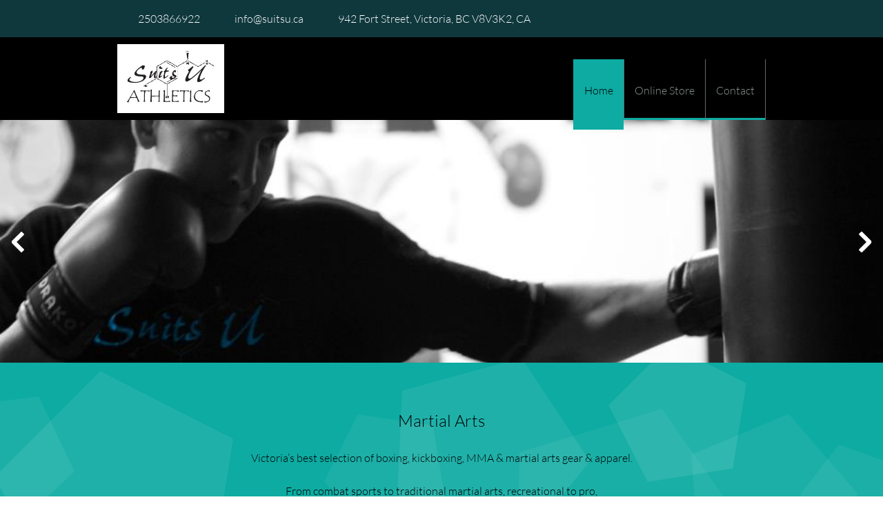

--- FILE ---
content_type: text/html; charset=UTF-8
request_url: http://suitsu.ca/
body_size: 26587
content:
 <!DOCTYPE html> <html lang="en"> <head> <title>Home - Suits U Athletics: Boxing Gloves, Martial Arts Equipment, MMA, Muay Thai and Kickboxing Supplies, BJJ Gi, Karate, Swimwear</title> <meta name="keywords"    content="swimwear, martial arts, sparring gear, training gear, martial arts equipment, punching bag, boxing, kickboxing, muay thai, bjj, karate, boxing gloves, martial arts gear, mma, gi, shorts, rashguards, boxing shoes, wrestling shoes, victoria, bc, heavy bags, shinguards, head gear, handwraps, mouthguards, mma gloves, muay thai shorts, boxing shorts, mma shorts, goggles, "> <meta name="description" content="Victoria&#39;s best selection of martial arts gear &amp; apparel. From beginners to pro, we will help you find the right gear for you.
Take a deep breath and dive into our large selection of swimwear for the whole family. "> <meta property="og:url" content="//suitsu.ca/index.html"> <meta property="og:title" content="Home"> <meta http-equiv="last-modified" content="2020-12-15 @ 23:34:09 UTC"> <meta property="og:description" content="Victoria&#39;s best selection of martial arts gear &amp; apparel. From beginners to pro, we will help you find the right gear for you.
Take a deep breath and dive into our large selection of swimwear for the whole family. "> <!-- Platform default favicons --> <link rel="icon" href="https://img-to.nccdn.net/favicon.ico?V=60329518#SYSTEM" type="image/x-icon" /> <link rel="apple-touch-icon" href="https://img-to.nccdn.net/apple-touch-icon.png?V=60329518#SYSTEM"> <link rel="icon" type="image/png" sizes="32x32" href="https://img-to.nccdn.net/favicon-32x32.png?V=60329518#SYSTEM"> <link rel="icon" type="image/png" sizes="16x16" href="https://img-to.nccdn.net/favicon-16x16.png?V=60329518#SYSTEM"> <link rel="icon" type="image/png" sizes="16x16" href="/android-chrome-192x192.png#SYSTEM"> <link rel="icon" type="image/png" sizes="16x16" href="/android-chrome-512x512.png#SYSTEM"> <link rel="manifest" href="https://img-to.nccdn.net/site.webmanifest?V=60329518#SYSTEM"> <link rel="canonical" href="https://suitsu.ca"> <!-- Load react core --> <script type="text/javascript" src="https://unpkg.com/react@16.14.0/umd/react.production.min.js"></script> <!-- Load react DOM with "defer" - prevent execution until DOM ready --> <script type="text/javascript" src="https://unpkg.com/react-dom@16.14.0/umd/react-dom.production.min.js"></script> <script type="text/javascript" src="https://img-to.nccdn.net/Shared/Scripts/fat_core.EN.js?V=60329518"></script> <script type="text/javascript" src="https://img-to.nccdn.net/DataFiles/env.js?token=eyJkb21haW4iOiJzdWl0c3UuY2EiLCJwYWdlX25vZGVfaWQiOiIyNDIzMTUwOSIsInVzZXJfaWQiOiIxNDMwNzIifQ"></script> <script>
      SK__SetPageID('24231509');
      SK.Singletons.env.setMultiple( {
         "current_design_name": "Retailer 4",
         "current_design_category": "Retailer",
         "locale": {"currency":"CAD","date_fmt":"$MNT$ $D$, $YEAR$","full_date_fmt":"$WEEKDAY$, $MONTH$ $D$, $YEAR$","location":"CA","long_date_fmt":"$MONTH$ $D$, $YEAR$","short_date_fmt":"$MN$/$D$/$YEAR$","time_fmt":"$H12$:$M$ $AMPM$","time_sec_fmt":"$H12$:$M$:$S$ $AMPM$","time_zone_fmt":"$H12$:$M$:$S$ $AMPM$ $TZ$"},
        } );
        </script> <script type="text/javascript" src="https://img-to.nccdn.net/Shared/Scripts/fat_eua.EN.js?V=60329518"></script> <script type="text/javascript">(new SK.Utils.SiteReferrer()).store();</script> <link type="text/css" rel="stylesheet" href="https://img-to.nccdn.net/Designs/Freemona/css/fat_freemona.css?V=60329518"> <style>
/*Slideshow - remove clipping of caption*/
.ig-gallery.sk-ig-image-gallery.ig-type-slideshow .ig-caption div {
    text-overflow: clip;
    white-space: normal;
}
#fm_aux_area2 {
    padding-bottom: 0px !important;
}
@media screen and (max-width: 1440px) {
.sk-gm-map-holder .sk-gm-responsive-map {
height: 150px;
}
}
@media screen and (max-width: 900px) {
.sk-gm-map-holder .sk-gm-responsive-map {
height: 250px;
}
}
</style><meta name="viewport" content="width=device-width, initial-scale=1"> <style type="text/css">
@media screen and (max-width: 1024px) {
#logo-column_cell, #menu-column_cell {
  display: block; height: auto;
}
}
@media screen and (max-width: 810px) {
#main-column_cell, #optional-right-column_cell {
  display: block;
  height: auto;
}
#content-box-overlay .fm-tr, #content-box-overlay .fm-t {
  -moz-box-orient: vertical;
  display: -webkit-box;
  box-orient: vertical;
  -webkit-box-orient: vertical;
  display: box;
}
#main-column_cell .fm-tr, #optional-right-column_cell .fm-tr, #main-column_cell .fm-t, #optional-right-column_cell .fm-t {
  display: block;
  display: table-row;
}
#main-column_cell .fm-t, #optional-right-column_cell .fm-t {
  display: table;
}
#optional-right-column_cell {
  -webkit-box-ordinal-group: 2;
  -moz-box-ordinal-group: 2;
  box-ordinal-group: 2;
}
#content-box-overlay > .fm-t > .fm-tr > .fm-td, #content-box-overlay > .fm-t > .fm-td {
  display: block;
}
}
@media screen and (max-width: 600px) {
#logo-column_cell .fm-tr, #logo-column_cell .fm-t {
  display: block;
  display: table-row;
}
#logo-column_cell .fm-t {
  display: table;
}
#menu-column_cell {
  -webkit-box-ordinal-group: 2;
  -moz-box-ordinal-group: 2;
  box-ordinal-group: 2;
}
#header-row .fm-t .fm-t {
  table-layout: fixed;
}
#header-row > .fm-t > .fm-tr > .fm-td, #header-row > .fm-t > .fm-td {
  display: block;
}
}
</style><script type="text/javascript">SK.LoadCustomFonts(['https://fonts.nccdn.net/Lato/Lato.css','https://fonts.nccdn.net/Caveat/Caveat.css','https://fonts.nccdn.net/Cinzel/Cinzel.css',]);</script> <script type="text/javascript"><!--
var wiredminds = [];
wiredminds.push(["setTrackParam", "wm_custnum", "8028d386f850b12e"]);
wiredminds.push(["count"]);

(function() {
		function wm_async_load() {
				var wm = document.createElement("script");
				wm.type = "text/javascript";
				wm.async = true;
				wm.src="https://count.carrierzone.com/track/count.js";
				var el = document.getElementsByTagName('script')[0];
				el.parentNode.insertBefore(wm, el);
		}

		if (window.addEventListener) {
				window.addEventListener('load', wm_async_load, false);
		} else if (window.attachEvent){
				window.attachEvent('onload', wm_async_load);
		}
})();
// --> </script> </head> <body onload="ExecuteOnLoadFunctions();" class="sk-notouch template content-bgr-light " > <script type="text/javascript">
   if ( SK.Util.isTouchDevice() ) {
      document.body.removeClass('sk-notouch');
   }
</script> <script type='text/javascript'>
   SK.Singletons.loadpromise.then(function () {
      const script = document.createElement('script');
      script.type = 'module';
      script.src = '//instant.page/5.1.0';
      script.integrity = 'sha384-by67kQnR+pyfy8yWP4kPO12fHKRLHZPfEsiSXR8u2IKcTdxD805MGUXBzVPnkLHw';
      document.head.append(script);
   })
</script>  <!-- -->  <!-- -->  <!-- -->  <!-- --> <div id="app_header_user_78"></div><script type="text/javascript" src="https://img-to.nccdn.net/Apps/Framework/3.0/Scripts/fat_display.js?V=60329518"></script><script type="text/javascript" src="https://img-to.nccdn.net/Apps/OpenHours/Scripts/header.transpiled.js?V=60329518"></script><script type="text/javascript">new SK.Applications.OpenHours.Header({"app_id":"78","user_name":"6ad9aa08.com","user_id":"143072","session_id":"1768914757_86071_828187116","settings":{"open_hours":[],"split_time":""},"properties":{},"binding_item_id":"","edition_id":"0","node_id":null,"placeholder":"app_header_user_78"});</script> <!-- -->
  <!-- --> <script type="text/javascript" src="https://img-to.nccdn.net/Designs/Freemona/Scripts/fat_freemona.js?V=60329518"></script> <script>
      if ( location.pathname.endsWith( 'sk_snapshot_preview' ) ) {
         window.addEvent( 'load', SK.BuildSnapshotLinks );
      }
   </script> <style type="text/css" id="page_css">
      body,.template{background-color:#FFFFFF;}#sk_main{text-align:left;}#sk_centering{text-align:left;}#optional-page-header{background-color:#0F383D;text-align:left;}#sk_001{max-width:1240px;text-align:center;}#sk_002_cell{vertical-align:top;width:100%;}#sk_002{text-align:left;word-wrap:normal;word-break:normal;padding-top:7px;padding-bottom:7px;}#fm_header_area{text-align:left;}#sk_003_cell{width:100%;vertical-align:top;}#sk_003{text-align:left;padding-top:9px;}#fm_header_menu{text-align:left;}#sk_004_cell{vertical-align:top;}#sk_004{padding-left:15px;text-align:left;}#fm_search{text-align:left;}#header-area{background-color:#000000;text-align:left;}#header-box-overlay{max-width:1240px;text-align:center;}#logo-column_cell{vertical-align:middle;}#logo-column{padding-bottom:10px;padding-top:10px;text-align:left;}#fm_site_logo{text-align:left;}#menu-column_cell{vertical-align:bottom;}#menu-column{margin-bottom:0px;text-align:left;}#fm_mnav{text-align:left;}#header-content{text-align:center;background-color:#8C9797;}#sk_005{height:500px;text-align:center;background-repeat:no-repeat;background-position:center bottom;}#sk_006_cell{vertical-align:top;}#sk_006{padding-top:40px;padding-bottom:10px;max-width:1240px;text-align:center;}#fm_aux_area1{text-align:left;}#optional-additional-content{background-color:#0DABA2;text-align:left;}#sk_main_ornaments{text-align:left;}#sk_007_cell{vertical-align:middle;}#sk_007{padding-top:30px;padding-bottom:30px;max-width:1240px;text-align:center;}#fm_aux_area2{text-align:left;}#main-content{text-align:left;}#content-box-overlay{padding-bottom:20px;padding-top:50px;text-align:center;max-width:1240px;}#main-column_cell{vertical-align:top;width:100%;}#main-column{text-align:left;}#fm_main_area{text-align:left;}#main-bottom{padding-top:20px;padding-bottom:20px;max-width:1240px;text-align:center;}#fm_aux_area6{text-align:left;}#footer_area{text-align:left;background-color:#000000;}#sk_008{text-align:left;border-top:1px solid #FFFFFF;margin-top:2px;background-color:#0DABA2;}#sk_009{text-align:center;max-width:1240px;padding-bottom:30px;padding-top:30px;}#fm_shared_area4{text-align:left;}#footer-content{max-width:1240px;text-align:center;padding-top:20px;padding-bottom:20px;}#sk_00a{padding-bottom:20px;text-align:left;}#fm_footer_menu{text-align:left;}#sk_00b{text-align:left;}#footer_text{text-align:left;}#sk_00c{padding-top:10px;text-align:left;}#copyright_slogan{text-align:left;}body{font-family:Lato;color:#000000;font-size:16px;line-height:1.5;}a:link, a:visited{color:#000000;text-decoration:underline;}a:hover{text-decoration:none;}body .invertText, .invertText p, .invertText font, .invertText h1, .invertText h2, .invertText h3{color:#FFFFFF;}.invertText a:link, .invertText a:visited{color:#FFFFFF;}.siteTitleLink{font-size:40px;color:#0DABA2;line-height:1.0;}a.siteTitleLink:link, a.siteTitleLink:visited{color:#0DABA2;text-decoration:none;}a.siteTitleLink:hover{text-decoration:none;}.pageTitle{background-position:bottom left;background-repeat:no-repeat;line-height:1.9;font-weight:bold;background-image:url(https://designs.nccdn.net/Brochure/Images/title_underline.png);font-size:36px;}.rte{background-color:#FFFFFF;}a.searchButton:link, a.searchButton:visited{text-decoration:none;padding-bottom:11px;background-color:#0DABA2;font-weight:bold;padding-right:25px;font-size:12px;color:#000000;margin-left:-3px;padding-top:10px;padding-left:25px;}a.searchButton:hover{color:#FFFFFF;background-color:#000000;}.searchInput{border:none;padding-left:3px;background-color:#F0F0F0;height:34px;color:#000000;}.plainsmall{font-size:14px;}.plainlarge{font-size:18px;}.plainfixedwidth{font-size:17px;letter-spacing:-1px;}h1{line-height:1.7;font-size:36px;}h2{line-height:1.8;font-size:27px;}h3{font-size:24px;}.highlight{font-size:16px;padding-top:2px;padding-bottom:2px;background-color:#0DABA2;}.alert{font-size:13px;color:#D41D2B;}.alert a{color:#D41D2B;text-decoration:underline;}.alert a:hover{text-decoration:none;}.background{padding-top:2px;line-height:1.7;padding-bottom:2px;background-color:#0DABA2;color:#FFFFFF;}.background a{color:#FFFFFF;}.quote{font-family:Angelina;font-size:22px;}.customtext1{font-size:24px;font-family:Lato;}.customtext2{line-height:58px;font-size:48px;font-family:Lato;}.copyright{line-height:1.7;font-size:13px;}.skhl-custom1 .skhl-wrapper{height:20px;padding-right:5px;background-color:#E3E3E3;}.skhl-custom1 .skhl-wrapper2{background-position:center right;background-repeat:no-repeat;background-image:url(https://designs.nccdn.net/Brochure/Images/hline_arrow.png);height:20px;}.skhl-custom2 .skhl-wrapper{height:20px;padding-right:5px;background-color:#0DABA2;}.skhl-custom2 .skhl-wrapper2{background-position:center right;background-image:url(https://designs.nccdn.net/Brochure/Images/hline_arrow.png);height:20px;background-repeat:no-repeat;}.invertText .highlight{color:#31343C;background-color:#F8CF41;}.invertText .highlight a{color:#31343C;}.invertText .alert{color:#D41D2B;text-decoration:underline;}.invertText .alert a{color:#D41D2B;text-decoration:none;}.invertText .background{color:#31343C;background-color:#FFFFFF;}.invertText .background a{color:#31343C;}.ig-btn{background-repeat:no-repeat;height:30px;width:30px;background-image:url(https://designs.nccdn.net/Common/Gallery/nav-buttons-light.png);cursor:pointer;}.ig-btn.ig-click{border-radius:45px;}.ig-btn.ig-next{border-radius:45px;border-color:transparent;background-color:#FFFFFF;border-width:1px;border-style:solid;background-position:-55px -5px;}.ig-btn.ig-next.ig-over{background-position:-55px -55px;}.ig-btn.ig-next.ig-click{background-position:-55px -105px;border-style:solid;border-width:1px;background-color:#0DABA2;border-color:#8C9797;border-radius:45px;}.ig-btn.ig-next.ig-disabled{background-position:-55px -155px;}.ig-btn.ig-prev{background-position:-5px -5px;border-style:solid;border-radius:45px;border-width:1px;background-color:#FFFFFF;border-color:transparent;}.ig-btn.ig-prev.ig-over{background-position:-5px -55px;}.ig-btn.ig-prev.ig-click{border-width:1px;border-color:#8C9797;background-color:#0DABA2;border-radius:45px;background-position:-5px -105px;border-style:solid;}.ig-btn.ig-prev.ig-disabled{background-position:-5px -155px;}.ig-btn.ig-play{background-position:-105px -5px;}.ig-btn.ig-play.ig-over{background-position:-105px -55px;}.ig-btn.ig-play.ig-click{background-position:-105px -105px;}.ig-btn.ig-play.ig-disabled{background-position:-105px -155px;}.ig-btn.ig-pause{background-position:-155px -5px;}.ig-btn.ig-pause.ig-over{background-position:-155px -55px;}.ig-btn.ig-pause.ig-click{background-position:-155px -105px;}.ig-btn.ig-pause.ig-disabled{background-position:-155px -155px;}.ig-gallery.ig-type-thumbnails .ig-caption div{font-size:12px;padding-top:10px;}.ig-gallery.ig-type-thumbnails .ig-thumb{margin:10px;}.ig-gallery.ig-type-slideshow .ig-caption div{padding-top:10px;font-size:14px;}.ig-gallery.ig-type-slideshow-animated .ig-caption div{line-height:1.1;text-shadow:0px 0px 10px #000000;color:#ffffff;font-size:36px;font-family:Lato;}.ig-gallery.ig-type-filmstrip .ig-caption div{font-size:14px;padding-top:10px;}.ig-gallery.ig-type-mosaic .ig-caption div{font-size:14px;padding-top:10px;}.ig-gallery.ig-type-slider .ig-caption div{text-align:left;font-size:14px;padding-top:10px;padding-right:20px;}.ig-gallery.ig-type-filmstrip .ig-icongrid.ig-horizontal{margin-bottom:10px;margin-top:10px;}.ig-gallery.ig-type-filmstrip .ig-icongrid.ig-vertical{margin-right:10px;margin-left:10px;}.ig-gallery.ig-type-filmstrip .ig-icongrid.ig-horizontal .ig-icon{padding-top:10px;}.ig-gallery.ig-type-filmstrip .ig-icongrid.ig-horizontal .ig-icon.ig-over{padding-bottom:5px;padding-top:5px;}.ig-gallery.ig-type-filmstrip .ig-icongrid.ig-horizontal .ig-icon.ig-click{padding-top:0px;padding-bottom:10px;}.ig-gallery.ig-type-filmstrip .ig-icongrid.ig-horizontal .ig-icon.ig-selected{padding-bottom:10px;padding-top:0px;}.ig-gallery.ig-type-filmstrip .ig-icongrid.ig-vertical .ig-icon{padding-right:10px;}.ig-gallery.ig-type-filmstrip .ig-icongrid.ig-vertical .ig-icon.ig-over{padding-left:5px;padding-right:5px;}.ig-gallery.ig-type-filmstrip .ig-icongrid.ig-vertical .ig-icon.ig-click{padding-left:10px;padding-right:0px;}.ig-gallery.ig-type-filmstrip .ig-icongrid.ig-vertical .ig-icon.ig-selected{padding-right:0px;padding-left:10px;}.ig-gallery.ig-type-mosaic .ig-icongrid.ig-horizontal{margin-top:10px;margin-bottom:10px;}.ig-gallery.ig-type-mosaic .ig-icongrid.ig-vertical{margin-right:10px;margin-left:10px;}.ig-gallery.ig-type-mosaic .ig-icongrid .ig-icon{border:1px solid transparent;padding:4px;}.ig-gallery.ig-type-mosaic .ig-icongrid .ig-icon.ig-over{background-image:url(https://designs.nccdn.net/Common/Gallery/mat-black-12.png);}.ig-gallery.ig-type-mosaic .ig-icongrid .ig-icon.ig-click{background-image:url(https://designs.nccdn.net/Common/Gallery/mat-black-12.png);}.ig-gallery.ig-type-mosaic .ig-icongrid .ig-icon.ig-selected{background-image:url(https://designs.nccdn.net/Common/Gallery/mat-black-12.png);}.ig-gallery .ig-nav{margin-top:20px;}.ig-gallery .ig-nav .ig-dot{background-position:0px 0px;background-repeat:no-repeat;background-color:#FFFFFF;margin:3px;border-radius:45px;height:12px;width:12px;background-image:url(https://designs.nccdn.net/Common/Gallery/nav-dots-light.png);}.ig-gallery .ig-nav .ig-dot.ig-over{background-position:0px -30px;}.ig-gallery .ig-nav .ig-dot.ig-click{border-radius:45px;background-position:0px -60px;background-color:#0DABA2;}.ig-gallery .ig-nav .ig-dot.ig-selected{background-position:0px -90px;background-color:#0DABA2;border-radius:45px;}.ig-gallery.ig-type-slideshow-animated .ig-nav.ig-dots{margin:10px;border-radius:15px;background-image:url(https://designs.nccdn.net/Common/Gallery/mat-black-80.png);padding:5px;}.ig-gallery.ig-type-slideshow-animated .ig-nav .ig-dot{background-image:url(https://designs.nccdn.net/Common/Gallery/sprite-dots-dark.png);background-color:transparent;}.ig-gallery.ig-type-slideshow-animated .ig-nav .ig-dot.ig-click{background-color:transparent;}.ig-gallery.ig-type-slideshow-animated .ig-nav .ig-dot.ig-selected{background-color:transparent;}.ig-gallery .ig-nav .ig-number{height:24px;background-image:url(https://designs.nccdn.net/Common/Gallery/nav-numbers-light.png);width:24px;border-color:#8C9797;background-repeat:no-repeat;margin:3px;border-radius:45px;background-color:#FFFFFF;border-width:1px;border-style:solid;background-position:0px 0px;}.ig-gallery .ig-nav .ig-number.ig-over{background-position:0px -40px;}.ig-gallery .ig-nav .ig-number.ig-click{border-style:solid;background-position:0px -80px;background-color:#0DABA2;border-color:#8C9797;border-width:1px;border-radius:45px;}.ig-gallery .ig-nav .ig-number.ig-selected{border-style:solid;background-position:0px -120px;border-radius:45px;border-color:#8C9797;background-color:#0DABA2;border-width:1px;}.ig-gallery .ig-nav .ig-number p{padding-top:3px;font-size:12px;color:#666666;}.ig-gallery .ig-nav .ig-number.ig-over p{color:#555555;}.ig-gallery .ig-nav .ig-number.ig-click p{color:#FFFFFF;}.ig-gallery .ig-nav .ig-number.ig-selected p{color:#FFFFFF;}.ig-gallery.ig-type-slideshow-animated .ig-nav.ig-numbers{padding:5px;border-radius:20px;margin:10px;background-image:url(https://designs.nccdn.net/Common/Gallery/mat-black-80.png);}.ig-gallery.ig-type-slideshow-animated .ig-nav .ig-number{background-color:transparent;border-color:transparent;border-style:none;border-width:0;margin:0px;height:18px;background-image:none;width:18px;}.ig-gallery.ig-type-slideshow-animated .ig-nav .ig-number.ig-click{border-style:none;border-color:transparent;background-color:transparent;border-width:0;}.ig-gallery.ig-type-slideshow-animated .ig-nav .ig-number.ig-over{border-color:transparent;border-style:none;border-width:0;}.ig-gallery.ig-type-slideshow-animated .ig-nav .ig-number.ig-selected{border-color:transparent;border-style:none;background-color:transparent;border-width:0;}.ig-gallery.ig-type-slideshow-animated .ig-nav .ig-number p{padding-top:3px;line-height:1.0;color:#666666;}.ig-gallery.ig-type-slideshow-animated .ig-nav .ig-number.ig-selected p{color:#FFFFFF;}.ig-nav .ig-btn.ig-next{margin-left:5px;}.ig-nav .ig-btn.ig-prev{margin-right:5px;}.ig-nav .ig-num{font-weight:bold;font-family:Lato;margin:0px 2px;font-size:15px;color:#000000;}.ig-thumbs .ig-btn{background-color:transparent;}.ig-thumbs .ig-btn.ig-next{margin-right:10px;background-position:-55px -255px;background-color:transparent;margin-top:-20px;}.ig-thumbs .ig-btn.ig-next.ig-over{background-position:-55px -305px;}.ig-thumbs .ig-btn.ig-next.ig-click{border-radius:0px;background-position:-55px -305px;background-color:transparent;border-color:transparent;}.ig-thumbs .ig-btn.ig-next.ig-disabled{background-position:-55px -205px;}.ig-thumbs .ig-btn.ig-prev{background-position:-5px -255px;border-color:transparent;background-color:transparent;margin-top:-20px;margin-left:10px;}.ig-thumbs .ig-btn.ig-prev.ig-over{background-position:-5px -305px;}.ig-thumbs .ig-btn.ig-prev.ig-click{background-color:transparent;background-position:-5px -305px;border-radius:0px;}.ig-thumbs .ig-btn.ig-prev.ig-disabled{background-position:-5px -205px;}.ig-thumbs .ig-btn.ig-play{margin-top:-10px;margin-left:10px;}.ig-thumbs .ig-btn.ig-pause{margin-left:10px;margin-top:-10px;}.ig-viewer{margin:50px;box-shadow:0px 2px 30px rgba(0,0,0,0.67);background-color:#ffffff;padding:20px;}.ig-viewer .ig-thumbs .ig-btn.ig-play{margin-left:10px;margin-bottom:10px;}.ig-viewer .ig-thumbs .ig-btn.ig-pause{margin-bottom:10px;margin-left:10px;}.ig-viewer .ig-viewer-panel{margin-top:20px;}.ig-viewer .ig-viewer-caption .ig-caption div{height:40px;color:#000000;}.ig-viewer .ig-viewer-nav .ig-nav{margin-left:20px;}.ig-viewer .ig-nav .ig-num{color:#000000;}.ig-viewer-close{right:-39px;cursor:pointer;top:-39px;height:38px;width:38px;background-image:url(https://designs.nccdn.net/Common/Gallery/close.png);}.ig-scroll.ig-horizontal{margin-right:100px;margin-left:100px;}.ig-scroll-body{background-repeat:repeat;background-image:url(https://designs.nccdn.net/Common/Gallery/mat-black-12.png);padding:5px;background-position:top left;}.ig-scroll.ig-horizontal .ig-scroll-body{height:12px;}.ig-scroll.ig-vertical .ig-scroll-body{width:12px;}.ig-scroll-handle{background-repeat:repeat;cursor:move;filter:alpha(opacity=50);background-position:top left;opacity:0.5;border-radius:6px;background-image:url(https://designs.nccdn.net/Common/Gallery/mat-black-60.png);height:12px;}.ig-scroll-handle.ig-over{opacity:0.7;filter:alpha(opacity=70);}.ig-scroll-handle.ig-click{filter:alpha(opacity=100);opacity:1.0;}.ig-scroll.ig-horizontal .ig-scroll-handle{height:12px;}.ig-scroll.ig-vertical .ig-scroll-handle{width:12px;}.ig-scroll-arrow{cursor:pointer;background-image:url(https://designs.nccdn.net/Common/Gallery/sprite-scrollbar-arrows-light.png);width:22px;height:22px;background-repeat:no-repeat;}.ig-scroll.ig-horizontal .ig-scroll-arrow.ig-prev{background-position:0px 0px;}.ig-scroll.ig-horizontal .ig-scroll-arrow.ig-prev.ig-over{background-position:0px -50px;}.ig-scroll.ig-horizontal .ig-scroll-arrow.ig-prev.ig-click{background-position:0px -100px;}.ig-scroll.ig-horizontal .ig-scroll-arrow.ig-next{background-position:-50px 0px;}.ig-scroll.ig-horizontal .ig-scroll-arrow.ig-next.ig-over{background-position:-50px -50px;}.ig-scroll.ig-horizontal .ig-scroll-arrow.ig-next.ig-click{background-position:-50px -100px;}.ig-scroll.ig-vertical .ig-scroll-arrow.ig-prev{background-position:-100px 0px;}.ig-scroll.ig-vertical .ig-scroll-arrow.ig-prev.ig-over{background-position:-100px -50px;}.ig-scroll.ig-vertical .ig-scroll-arrow.ig-prev.ig-click{background-position:-100px -100px;}.ig-scroll.ig-vertical .ig-scroll-arrow.ig-next{background-position:-150px 0px;}.ig-scroll.ig-vertical .ig-scroll-arrow.ig-next.ig-over{background-position:-150px -50px;}.ig-scroll.ig-vertical .ig-scroll-arrow.ig-next.ig-click{background-position:-150px -100px;}.sk-ne-wrapper{margin-bottom:4px;}.sk-ne-wrapper .sk-ne-entry{padding-bottom:25px;border-color:#E3E3E3;border-style:solid;padding-top:25px;border-width:1px;}.sk-ne-wrapper .sk-ne-calendar{background-color:#000000;height:105px;box-shadow:0 0 0 transparent !important;margin-right:25px;width:105px;margin-left:25px;}.sk-ne-wrapper .sk-ne-calendar .sk-ne-date-month{margin-top:50px;padding-bottom:5px;background-color:transparent;font-weight:bold;font-size:14px;color:#0DABA2;}.sk-ne-wrapper .sk-ne-calendar .sk-ne-date-day{margin-bottom:3px;margin-top:-45px;font-size:24px;color:#FFFFFF;font-family:Lato;font-weight:bold;padding-bottom:18px;background-color:transparent;}.sk-ne-wrapper .sk-ne-image{border-width:3px;}.sk-ne-wrapper .sk-ne-title{background-repeat:no-repeat;background-image:url(https://designs.nccdn.net/Brochure/Images/title_underline.png);padding-bottom:10px;background-position:bottom left;}.sk-ne-wrapper .sk-ne-heading{color:#0DABA2;font-size:20px;font-weight:bold;font-style:italic;}.sk-ne-wrapper a.sk-ne-heading:link{color:#000000;font-size:20px;}.sk-ne-wrapper .sk-ne-date-small{font-weight:bold;font-size:11px;}.sk-ne-wrapper .sk-ne-description, .sk-ne-wrapper .sk-ne-description a{padding-top:10px;}.sk-ne-wrapper .sk-ne-description a:link, .sk-ne-wrapper .sk-ne-description a:visited{text-decoration:none;}.sk-ne-wrapper .sk-ne-description a:hover{text-decoration:underline;}.sk-ne-wrapper p.sk-ne-show-more a:link, .sk-ne-wrapper p.sk-ne-show-more a:visited{text-decoration:none;}.sk-ne-wrapper p.sk-ne-show-more a:hover{text-decoration:underline;}.sk-gd-wrapper.sk-gd-gifts{border-width:1px;padding-right:25px;border-color:#E3E3E3;padding-bottom:25px;margin-bottom:20px;border-style:solid;padding-top:25px;padding-left:25px;}.sk-gd-gifts .sk-gd-title{background-repeat:no-repeat;margin-bottom:10px;background-position:bottom left;background-image:url(https://designs.nccdn.net/Brochure/Images/title_underline.png);font-size:27px;line-height:1.9;font-weight:bold;}.sk-gd-gifts .sk-gd-button{font-size:16px;color:#000000;background-color:#0DABA2;}.sk-gd-gifts .sk-gd-title.sk-gd-title-select{color:#0DABA2;}.sk-gd-gifts .sk-gd-option-title{font-size:18px;font-weight:bold;}.sk-gd-gifts .sk-gd-option-price{font-family:Lato;font-size:24px;color:#0DABA2;font-weight:bold;}.sk-gd-gifts .sk-gd-title.sk-gd-title-enterdetails{color:#0DABA2;}.sk-gd-gifts .sk-gd-title.sk-gd-title-completepurchase{color:#0DABA2;}.sk-gd-gifts .sk-gd-title.sk-gd-title-giftcardcreated{color:#0DABA2;}.sk-gd-wrapper.sk-gd-deals{border-style:solid;margin-bottom:20px;padding-left:25px;padding-top:25px;border-width:1px;padding-right:25px;border-color:#E3E3E3;padding-bottom:25px;}.sk-gd-deals .sk-gd-title{background-position:bottom left;margin-bottom:10px;background-repeat:no-repeat;font-weight:bold;line-height:1.9;background-image:url(https://designs.nccdn.net/Brochure/Images/title_underline.png);font-size:27px;}.sk-gd-deals .sk-gd-button{font-size:16px;color:#000000;background-color:#0DABA2;}.sk-gd-deals .sk-gd-buynow-button{background-color:#0DABA2;color:#000000;font-size:16px;}.sk-gd-deals .sk-gd-buynow-caption{color:#000000;}.sk-gd-deals .sk-gd-title.sk-gd-title-deal{font-weight:bold;color:#0DABA2;}.sk-gd-deals .sk-gd-share{font-size:16px;}.sk-gd-deals .sk-gd-price-currency{font-family:Lato;font-size:28px;color:#0DABA2;font-weight:bold;}.sk-gd-deals .sk-gd-price-value{font-weight:bold;font-size:28px;color:#0DABA2;font-family:Lato;}.sk-gd-deals .sk-gd-remaining-wrapper{font-size:28px;}.sk-gd-deals .sk-gd-title.sk-gd-title-enterdetails{color:#0DABA2;font-size:28px;}.sk-gd-deals .sk-gd-dealtitle{font-size:28px;}.sk-gd-deals .sk-gd-title.sk-gd-title-completepurchase{font-size:28px;}.sk-gd-deals .sk-gd-title.sk-gd-title-dealcreated{font-size:28px;}.sk-gd-deals .sk-gd-title.sk-gd-title-loading{font-size:28px;}.sk-gd-deals .sk-gd-title.sk-gd-title-dealover{color:#0DABA2;font-size:28px;}.sk-gd-deals .sk-gd-title.sk-gd-title-dealsoldout{color:#0DABA2;font-size:28px;}.sk-shapp-form{margin-bottom:20px;border-style:solid;border-color:#E3E3E3;border-width:1px;}.sk-shapp-title{font-weight:bold;line-height:1.9;font-size:24px;background-image:url(https://designs.nccdn.net/Brochure/Images/title_underline.png);margin-right:25px;margin-left:25px;background-position:bottom left;background-repeat:no-repeat;}.sk-shapp-steps{font-weight:bold;padding-right:25px;padding-left:25px;padding-top:25px;font-size:15px;}.sk-shapp-form .sk-shapp-button{font-size:16px;margin-left:25px;}.sk-shapp-form .sk-shapp-cancellink{padding-right:25px;padding-left:25px;padding-bottom:25px;}.sk-shapp-form .sk-shapp-booknow-container{padding-right:25px;padding-bottom:25px;padding-left:25px;padding-top:25px;}.sk-shapp-form .sk-shapp-booknow-button{font-size:16px;}.sk-shapp-form .sk-shapp-businesshours{padding-top:25px;padding-bottom:25px;}.sk-shapp-form .sk-shapp-title.sk-shapp-title-businesshours{font-size:27px;}.sk-shapp-form .sk-shapp-businesshours-line{padding-left:25px;line-height:1.6;font-size:14px;}.sk-shapp-form .sk-shapp-title.sk-shapp-title-selectservice{padding-top:25px;padding-bottom:25px;}.sk-shapp-form .sk-shapp-service{padding-left:25px;padding-right:25px;border-bottom:solid 1px #e3e3e3;}.sk-shapp-form .sk-shapp-step1 .sk-shapp-service-title{font-size:18px;font-weight:bold;}.sk-shapp-form .sk-shapp-step1 .sk-shapp-service-time{font-weight:bold;font-size:13px;}.sk-shapp-form .sk-shapp-step1 .sk-shapp-service-price{color:#0DABA2;font-size:24px;font-family:Lato;font-weight:bold;}.sk-shapp-form .sk-shapp-container-selectstaff{padding-left:25px;}.sk-shapp-form .sk-shapp-container-calendar{padding-right:25px;padding-left:25px;}.sk-shapp-form .sk-shapp-title.sk-shapp-title-selectstaff{margin-left:0px;margin-right:0px;}.sk-shapp-form .sk-shapp-title.sk-shapp-title-selecttime{margin-right:0px;margin-left:0px;}.sk-shapp-form .sk-shapp-step2 .sk-shapp-service-title{font-size:18px;}.sk-shapp-form .sk-shapp-field-label{padding-right:25px;padding-left:25px;}.sk-shapp-form .sk-shapp-field{margin-left:25px;margin-right:25px;}.sk-shapp-form .sk-shapp-summarytitle{font-size:18px;padding-left:25px;}.sk-shapp-form .sk-shapp-systemcontent{padding-left:25px;padding-right:25px;}.areaheader{font-size:18px;}.areafooter{font-size:18px;}.sgHC0{margin-bottom:20px;border-width:1px;}.sgHC0 .sgDelim1{width:30px;}.sgHC0 .sectionCell{border-color:#E3E3E3;border-style:solid;border-width:1px;}.sgHC0 .secTitle{padding-right:25px;padding-top:10px;padding-left:25px;height:80px;}.sgHC0 .secCptn{background-position:bottom left;background-repeat:no-repeat;text-decoration:none;line-height:2.0;font-weight:bold;color:#000000;background-image:url(https://designs.nccdn.net/Brochure/Images/title_underline.png);font-size:27px;height:70px;}.sgHC0 .imgResize .secCptn img{height:40px;width:40px;}.sgHC0 .wIcn .fmCptnWrap .fmCptnMain{line-height:1.0;}.sgHC0 .wIcn .fmCptnWrap .fmCptnSub{font-size:14px;}.sgHC0 .secBody{padding-right:25px;padding-left:25px;padding-top:20px;padding-bottom:10px;}.sgVC0 .sgDelim{padding-bottom:10px;}.sgVC0 .secTitle{padding-right:25px;height:70px;border-top:1px solid #E3E3E3;padding-top:10px;border-left:1px solid #E3E3E3;padding-left:25px;border-right:1px solid #E3E3E3;}.sgVC0 .secCptn{text-decoration:none;font-weight:bold;color:#000000;font-size:27px;background-image:url(https://designs.nccdn.net/Brochure/Images/title_underline.png);height:60px;background-position:bottom left;background-repeat:no-repeat;}.sgVC0 .wIcn .secTitle{padding-top:5px;}.sgVC0 .imgResize .secCptn img{height:40px;width:40px;}.sgVC0 .wIcn .fmCptnWrap .fmCptnSub{font-size:13px;margin-top:-5px;margin-bottom:5px;}.sgVC0 .secBody{border-bottom:1px solid #E3E3E3;border-color:#E3E3E3;padding-bottom:20px;padding-right:25px;border-left:1px solid #E3E3E3;padding-top:10px;border-right:1px solid #E3E3E3;padding-left:25px;}.sgVCC0{margin-bottom:20px;}.sgVCC0 .sgDelim{padding-bottom:1px;}.sgVCC0 .noactive .secHead{height:65px;border-top:1px solid #E3E3E3;padding-right:10px;border-right:1px solid #E3E3E3;border-left:1px solid #E3E3E3;padding-left:25px;background-color:#E7EBF1;}.sgVCC0 .noactive .secCptn{text-decoration:none;line-height:2.2;font-weight:bold;font-size:18px;color:#000000;}.sgVCC0 .active .secHead{border-top:1px solid #E3E3E3;padding-right:10px;min-height:75px;padding-left:25px;border-right:1px solid #E3E3E3;border-left:1px solid #E3E3E3;}.sgVCC0 .active .secCptn{background-position:bottom left;background-repeat:no-repeat;line-height:2.2;text-decoration:none;font-weight:bold;min-height:65px;color:#000000;font-size:27px;background-image:url(https://designs.nccdn.net/Brochure/Images/title_underline.png);}.sgVCC0 .wIcn .secCptn{line-height:2.2;}.sgVCC0 .imgResize .secCptn img{height:30px;width:30px;}.sgVCC0 .wIcn .fmCptnWrap .fmCptnMain{line-height:2.1;}.sgVCC0 .wIcn .fmCptnWrap .fmCptnSub{font-size:12px;padding-bottom:15px;line-height:0.1;}.sgVCC0 .secBody{border-bottom:1px solid #E3E3E3;padding-bottom:20px;border-left:1px solid #E3E3E3;border-right:1px solid #E3E3E3;padding-left:25px;padding-top:10px;padding-right:25px;}.sgVCC0 .secIconExp{background-image:url(https://designs.nccdn.net/Common/Section/section-arrow-expanded-dark.png);background-repeat:no-repeat;background-position:center center;padding-right:20px;padding-left:20px;}.sgVCC0 .secIconCol{background-repeat:no-repeat;background-image:url(https://designs.nccdn.net/Common/Section/section-arrow-collapsed-dark.png);padding-left:20px;background-position:center center;padding-right:20px;}.sgHT0{margin-bottom:20px;}.sgHT0 .active .secTitle{margin-top:0px;margin-bottom:0px;height:60px;margin-right:-1px;margin-left:0px;background-color:#000000;}.sgHT0 .active .secCptn{padding-left:25px;padding-top:15px;color:#0DABA2;font-size:24px;height:45px;font-weight:bold;padding-right:25px;text-decoration:none;line-height:1.0;}.sgHT0 .noactive .secTitle{margin-top:0px;margin-bottom:0px;background-color:#E7EBF1;height:60px;margin-left:0px;margin-right:-1px;}.sgHT0 .noactive .secCptn{color:#000000;font-size:16px;height:45px;font-weight:bold;padding-right:20px;text-decoration:none;line-height:1.0;padding-top:20px;padding-left:20px;}.sgHT0 .active.sectionFirst .secTitle{margin-left:0px;}.sgHT0 .noactive.sectionFirst .secTitle{margin-left:0px;}.sgHT0 .wIcn .secCptn{padding-top:12px;}.sgHT0 .imgResize .secCptn img{height:30px;width:30px;}.sgHT0 .wIcn .fmCptnWrap .fmCptnMain{line-height:1.0;}.sgHT0 .wIcn .fmCptnWrap .fmCptnSub{font-size:12px;}.sgHT0 .secBody{padding-left:25px;padding-top:25px;border-style:solid;border-color:#E3E3E3;padding-bottom:25px;padding-right:25px;border-width:1px;}.sgVT0{margin-bottom:20px;}.sgVT0 .active .secTitle{background-color:#000000;min-height:70px;}.sgVT0 .active .secCptn{padding-top:20px;padding-left:25px;font-size:24px;color:#0DABA2;line-height:1.0;text-decoration:none;padding-bottom:20px;padding-right:25px;font-weight:bold;}.sgVT0 .noactive .secTitle{white-space:nowrap;background-color:#E7EBF1;height:60px;}.sgVT0 .noactive .secCptn{text-decoration:none;padding-bottom:20px;line-height:1.0;font-weight:bold;padding-right:25px;color:#000000;font-size:16px;padding-top:20px;padding-left:25px;}.sgVT0 .wIcn .secCptn{white-space:nowrap;padding-top:12px;padding-bottom:11px;}.sgVT0 .imgResize .secCptn img{width:30px;height:30px;}.sgVT0 .wIcn .fmCptnWrap .fmCptnMain{line-height:1.0;}.sgVT0 .wIcn .fmCptnWrap .fmCptnSub{margin-top:4px;font-size:12px;}.sgVT0 .secBody{padding-top:25px;padding-left:25px;border-style:solid;padding-bottom:25px;border-color:#E3E3E3;padding-right:25px;border-width:1px;min-height:220px;}.invertText .sgHC0 .sectionCell{border-color:transparent;}.invertText .sgHC0 .secCptn{color:#FFFFFF;}.invertText .sgVC0 .secCptn{color:#FFFFFF;}.invertText .sgVCC0 .noactive .secHead{background-color:#E7EBF1;background:transparent;}.invertText .sgVCC0 .noactive .secCptn{color:#000000;}.invertText .sgVCC0 .active .secHead{color:#FFFFFF;}.invertText .sgVCC0 .active .secCptn{color:#0DABA2;}.invertText .sgVCC0 .secBody{background-color:transparent;}.invertText .sgVCC0 .secIconExp{background-image:url(https://designs.nccdn.net/Common/Section/section-arrow-collapsed-white.png);}.invertText .sgVCC0 .secIconCol{background-image:url(https://designs.nccdn.net/Common/Section/section-arrow-expanded-white.png);}.invertText .sgHT0 .active .secTitle{background:transparent;}.invertText .sgHT0 .noactive .secTitle{background:transparent;}.invertText .sgHT0 .noactive .secCptn{color:#FFFFFF;}.invertText .sgVT0 .active .secTitle{background:transparent;}.invertText .sgVT0 .noactive .secTitle{background:transparent;}.invertText .sgVT0 .noactive .secCptn{color:#FFFFFF;}#fm_snav{border-width:1px;border-style:solid;border-color:#E3E3E3;}#fm_snav .fmBtn{text-decoration:none;background-color:#E7EBF1;border-bottom:1px #e3e3e3 solid;height:70px;margin-right:2px;margin-left:2px;}#fm_snav .fmCptn{padding-top:20px;padding-left:30px;padding-right:20px;text-decoration:none;padding-bottom:20px;line-height:24px;color:#000000;font-size:16px;}#fm_snav .sel .fmBtn{background-color:#0DABA2;}#fm_snav .sel .fmCptn{color:#000000;}#fm_snav .cur .fmBtn{background-color:#0DABA2;}#fm_snav .cur .fmCptn{color:#000000;}#fm_snav .wIcn .fmCptn{line-height:1.1;}#fm_snav .wIcn.imgResize .fmIcnWrap img{width:30px;height:30px;}#fm_snav .wIcn .fmCptnSub{font-size:10px;line-height:1.3;}#fm_snav .fmBtnFst .fmBtn{margin-top:2px;}#fm_snav .fmBtnLst .fmBtn{margin-bottom:2px;}a.miTopLink:link, a.miTopLink:visited{background-position:center right;padding-left:7px;background-repeat:no-repeat;padding-right:11px;text-decoration:none;background-image:url(https://designs.nccdn.net/Common/Navigation/nav_dot_separator_white.png);color:#FFFFFF;font-size:13px;}a.miTopLink:hover{color:#0DABA2;}div#bottom_menu_wrapper{margin-left:-7px;}a.miBottomLink:link, a.miBottomLink:visited{text-decoration:none;padding-right:11px;font-size:13px;color:#FFFFFF;background-image:url(https://designs.nccdn.net/Common/Navigation/nav_dot_separator_white.png);padding-left:7px;background-position:center right;background-repeat:no-repeat;}a.miBottomLink:hover{color:#0DABA2;}.textfield{padding-top:3px;border-style:solid;font-family:Lato;color:#31343C;font-size:14px;line-height:1.5;padding-bottom:3px;border-width:3px;padding-left:5px;height:40px;border-color:#E3E3E3;padding-right:5px;}.selectobject{padding-top:3px;border-style:solid;font-family:Lato;color:#31343C;font-size:14px;line-height:1.5;padding-bottom:3px;background-color:#FFFFFF;border-width:3px;padding-left:5px;height:40px;border-color:#E3E3E3;padding-right:5px;}.textareafieldsmall{padding-right:5px;border-width:3px;line-height:1.5;border-color:#E3E3E3;padding-bottom:3px;color:#31343C;font-size:14px;font-family:Lato;padding-left:5px;padding-top:3px;border-style:solid;}.button{border-style:none;overflow:visible;padding-top:5px;background-color:#0DABA2;padding-bottom:5px;line-height:1.5;font-weight:bold;font-family:Lato;font-size:14px;color:#000000;padding-left:12px;padding-right:12px;}.cta-button{font-weight:bold;background-color:#0DABA2;}.cta-sub-caption.cta-wrap{font-size:13px;}.cta-custom-color-0 .cta-body.cta-normal{background-color:#000000;}.cta-custom-color-0 .cta-caption.cta-normal{color:#FFFFFF;}.cta-custom-color-0 .cta-sub-caption.cta-normal{color:#FFFFFF;}.cta-custom-color-0 .cta-body.cta-over{border-style:solid;border-color:#000000;background-color:#0DABA2;border-width:1px;}.cta-custom-color-0 .cta-caption.cta-over{color:#000000;}.cta-custom-color-0 .cta-sub-caption.cta-over{color:#000000;}.cta-custom-color-1 .cta-body.cta-normal{border-width:1px;border-color:#000000;border-style:solid;background-color:#0DABA2;}.cta-custom-color-1 .cta-caption.cta-normal{color:#000000;}.cta-custom-color-1 .cta-sub-caption.cta-normal{color:#000000;}.cta-custom-color-1 .cta-body.cta-over{border-color:#000000;border-style:solid;background-color:#000000;border-width:1px;}.cta-custom-color-1 .cta-caption.cta-over{color:#FFFFFF;}.cta-custom-color-1 .cta-sub-caption.cta-over{color:#FFFFFF;}.cta-custom-color-2 .cta-body.cta-normal{border-style:solid;background-color:#FFFFFF;border-color:#000000;border-width:1px;}.cta-custom-color-2 .cta-caption.cta-normal{color:#000000;}.cta-custom-color-2 .cta-sub-caption.cta-normal{color:#000000;}.cta-custom-color-2 .cta-body.cta-over{border-style:solid;border-color:#000000;background-color:#000000;border-width:1px;}.cta-custom-color-2 .cta-caption.cta-over{color:#FFFFFF;}.cta-custom-color-2 .cta-sub-caption.cta-over{color:#FFFFFF;}.cta-button-small{padding-top:2px;padding-left:20px;padding-bottom:2px;padding-right:20px;}.cta-button-small .cta-icon.cta-wrap{margin-bottom:-4px;margin-top:-4px;margin-right:-5px;margin-left:-7px;}.cta-button-small .cta-icon.cta-wrap img{width:22px;height:22px;}.cta-button-small .cta-caption.cta-wrap{line-height:0.7;padding-bottom:7px;padding-right:10px;font-size:12px;padding-left:10px;margin-top:2px;padding-top:7px;margin-bottom:2px;}.cta-button-small .cta-sub-caption.cta-wrap{font-size:10px;margin-left:-2px;margin-top:-9px;margin-bottom:5px;padding-bottom:4px;}.cta-button-medium{padding-right:30px;padding-left:30px;padding-top:4px;padding-bottom:4px;}.cta-button-medium .cta-icon.cta-wrap{margin-left:-10px;margin-right:-10px;margin-top:-4px;margin-bottom:-4px;}.cta-button-medium .cta-icon.cta-wrap img{height:26px;width:26px;}.cta-button-medium .cta-caption.cta-wrap{margin-bottom:4px;padding-left:20px;padding-top:7px;margin-top:4px;font-size:18px;padding-right:20px;padding-bottom:7px;line-height:0.8;}.cta-button-medium .cta-sub-caption.cta-wrap{font-size:13px;margin-left:-10px;margin-top:-10px;padding-bottom:6px;}.cta-button-large{padding-left:30px;padding-top:10px;padding-bottom:10px;padding-right:30px;}.cta-button-large .cta-icon.cta-wrap{margin-bottom:-8px;margin-top:-8px;margin-left:-10px;margin-right:-20px;}.cta-button-large .cta-icon.cta-wrap img{width:42px;height:42px;}.cta-button-large .cta-caption.cta-wrap{padding-right:30px;line-height:0.9;font-size:24px;margin-top:8px;padding-left:30px;margin-bottom:8px;}.cta-button-large .cta-sub-caption.cta-wrap{margin-left:-30px;margin-top:-8px;padding-bottom:10px;}#fm_mnav .cs0 .fmBtn{text-decoration:none;border-bottom-style:solid;border-bottom-width:3px;border-bottom-color:#0DABA2;height:85px;z-index:1;position:relative;border-left-style:solid;border-left-width:1px;border-left-color:#66696e;}#fm_mnav .cs0 .fmCptn{line-height:1.9;text-decoration:none;padding-right:15px;height:34px;color:#8C9797;font-size:16px;padding-top:30px;padding-left:15px;}#fm_mnav .cs0 .sel .fmBtn{background-color:#0DABA2;margin-bottom:-14px;border-bottom:none;border-left-color:#0DABA2;height:102px;}#fm_mnav .cs0 .sel .fmCptn{color:#000000;}#fm_mnav .cs0 .cur .fmBtn{border-left-color:#0DABA2;height:102px;border-bottom:none;background-color:#0DABA2;margin-bottom:-14px;}#fm_mnav .cs0 .cur .fmCptn{color:#000000;}#fm_mnav .cs0.wIcn .fmBtn .fmCptn{line-height:1.1;}#fm_mnav .cs0.wIcn.imgResize .fmBtn .fmIcnWrap img{height:25px;width:25px;}#fm_mnav .cs0.wIcn .fmBtn .fmCptnMain{line-height:1.9;}#fm_mnav .cs0.wIcn .fmBtn .fmCptnSub{font-size:11px;line-height:0.2;}#fm_mnav .cs0.fmBtnLst .fmBtn{border-right-width:1px;border-right-style:solid;border-right-color:#66696e;}#fm_mnav .cs0.fmBtnLst .sel .fmBtn{border-right-color:#0DABA2;}#fm_mnav .cs0.fmBtnLst .cur .fmBtn{border-right-color:#0DABA2;}#fm_mnav .cs0 .subNav{margin-left:30px;margin-right:30px;margin-bottom:30px;background-color:#0DABA2;padding-top:10px;}#fm_mnav .cs0 .fmSubBtn{height:45px;z-index:10;position:relative;text-decoration:none;min-width:210px;}#fm_mnav .cs0 .fmSubCptn{padding-left:30px;padding-top:15px;color:#000000;font-size:13px;padding-right:10px;text-decoration:none;padding-bottom:15px;line-height:1.5;white-space:normal;}#fm_mnav .cs0 .fmSubBtn:hover{background-color:#FFFFFF;}#fm_mnav .cs0 .fmSubBtn:hover .fmSubCptn{color:#000000;}#fm_mnav .cs0 .curSub .fmSubBtn{background-color:#FFFFFF;}#fm_mnav .cs0 .curSub .fmSubCptn{color:#000000;}#fm_mnav .cs0 .cs.wIcn .fmSubBtn .fmSubCptn{padding-top:9px;line-height:1.0;}#fm_mnav .cs0 .cs.wIcn.imgResize .fmSubBtn .fmIcnWrap img{padding-top:1px;width:25px;height:25px;}#fm_mnav .cs0 .cs.wIcn .fmSubBtn .fmCptnSub{font-size:10px;line-height:1.6;}#fm_mnav .cs1 .fmBtn{border-bottom-width:3px;border-bottom-style:solid;border-bottom-color:#0DABA2;z-index:1;position:relative;border-left-width:1px;border-left-color:#66696e;border-left-style:solid;}#fm_mnav .cs1 .sel .fmBtn{border-left-color:#0DABA2;border-bottom:none;}#fm_mnav .cs1 .cur .fmBtn{border-bottom:none;border-left-color:#0DABA2;}#fm_mnav .cs1.wIcn .fmBtn .fmCptn{line-height:1.1;}#fm_mnav .cs1.wIcn.imgResize .fmBtn .fmIcnWrap img{width:25px;height:25px;}#fm_mnav .cs1.wIcn .fmBtn .fmCptnMain{line-height:1.9;}#fm_mnav .cs1.wIcn .fmBtn .fmCptnSub{font-size:11px;line-height:0.2;}#fm_mnav .cs1.fmBtnLst .fmBtn{border-right-width:1px;border-right-style:solid;border-right-color:#66696e;}#fm_mnav .cs1.fmBtnLst .sel .fmBtn{border-right-color:#0DABA2;}#fm_mnav .cs1.fmBtnLst .cur .fmBtn{border-right-color:#0DABA2;}#fm_mnav .cs1 .fmSubBtn{height:45px;position:relative;z-index:10;min-width:210px;}#fm_mnav .cs1 .fmSubCptn{white-space:normal;}#fm_mnav .cs1 .fmSubBtn:hover .fmSubCptn{color:#000000;}#fm_mnav .cs1 .curSub .fmSubCptn{color:#000000;}#fm_mnav .cs1 .cs.wIcn .fmSubBtn .fmSubCptn{padding-top:9px;line-height:1.0;}#fm_mnav .cs1 .cs.wIcn.imgResize .fmSubBtn .fmIcnWrap img{height:25px;width:25px;padding-top:1px;}#fm_mnav .cs1 .cs.wIcn .fmSubBtn .fmCptnSub{font-size:10px;line-height:1.6;}#fm_mnav .cs1 .fmBtn{background-image:none;margin-left:0px;margin-right:1px;height:auto;text-decoration:none;padding-right:0px;padding-left:0px;margin-top:0px;border:0px;background-color:#EDEFF4;padding-bottom:0px;margin-bottom:0px;padding-top:0px;}#fm_mnav .cs1 .fmCptn{margin-bottom:0px;padding-top:5px;padding-bottom:5px;line-height:1.0;font-size:11px;color:#3B5998;margin-top:0px;padding-left:10px;border:0px;text-transform:normal;text-decoration:none;padding-right:10px;letter-spacing:0px;margin-left:0px;background-image:none;margin-right:0px;height:auto;}#fm_mnav .cs1 .sel .fmBtn{padding-top:0px;margin-bottom:0px;padding-bottom:0px;background-color:#5B74A8;margin-top:0px;padding-left:0px;border:0px;text-decoration:none;padding-right:0px;height:auto;background-image:none;margin-right:1px;margin-left:0px;}#fm_mnav .cs1 .sel .fmCptn{padding-right:10px;text-decoration:none;background-image:none;margin-right:0px;margin-left:0px;height:auto;letter-spacing:0px;border:0px;text-transform:normal;padding-left:10px;margin-top:0px;padding-bottom:5px;color:#ffffff;margin-bottom:0px;padding-top:5px;}#fm_mnav .cs1 .cur .fmBtn{margin-top:0px;padding-left:0px;border:0px;text-decoration:none;padding-right:0px;height:auto;margin-right:1px;margin-left:0px;background-image:none;padding-top:0px;margin-bottom:0px;padding-bottom:0px;background-color:#5B74A8;}#fm_mnav .cs1 .cur .fmCptn{border:0px;text-transform:normal;margin-top:0px;padding-left:10px;margin-left:0px;margin-right:0px;background-image:none;height:auto;letter-spacing:0px;padding-right:10px;text-decoration:none;margin-bottom:0px;padding-top:5px;color:#ffffff;padding-bottom:5px;}#fm_mnav .cs1.fmBtnLst .fmBtn{background-image:none;}#fm_mnav .cs1.fmBtnLst .sel .fmBtn{background-image:none;}#fm_mnav .cs1.fmBtnLst .cur .fmBtn{background-image:none;}#fm_mnav .cs1 .subNav{margin-top:1px;padding-left:0px;margin-right:0px;margin-left:0px;background-image:none;width:auto;padding-right:0px;padding-top:0px;margin-bottom:0px;background-color:#5B74A8;padding-bottom:0px;}#fm_mnav .cs1 .fmSubBtn{padding-right:0px;text-decoration:none;padding-bottom:0px;margin-left:0px;width:auto;margin-right:0px;border:0px;margin-bottom:0px;margin-top:0px;padding-left:0px;padding-top:0px;}#fm_mnav .cs1 .fmSubCptn{padding-top:5px;margin-bottom:0px;color:#ffffff;font-size:11px;line-height:1.0;padding-bottom:5px;padding-left:10px;margin-top:0px;text-transform:normal;border:0px;letter-spacing:0px;margin-left:0px;margin-right:0px;width:auto;text-decoration:none;padding-right:20px;}#fm_mnav .cs1 .fmSubBtn:hover{width:auto;border:0px;text-decoration:none;background-color:#3B5998;}#fm_mnav .cs1 .fmSubBtn:hover .fmSubCptn{letter-spacing:0px;width:auto;text-decoration:none;text-transform:normal;border:0px;}#fm_mnav .cs1 .curSub .fmSubBtn{width:auto;border:0px;text-decoration:none;background-color:#3B5998;}#fm_mnav .cs1 .curSub .fmSubCptn{border:0px;text-transform:normal;text-decoration:none;width:auto;letter-spacing:0px;}#fm_mnav .cs1.fmBtnFst .fmCptn{background-image:none;}#fm_mnav .cs1.fmBtnFst .sel .fmBtn{background-image:none;}#fm_mnav .cs1.fmBtnFst .sel .fmCptn{background-image:none;}#fm_mnav .cs1.fmBtnFst .cur .fmBtn{background-image:none;}#fm_mnav .cs1.fmBtnFst .cur .fmCptn{background-image:none;}#fm_mnav .cs1.fmBtnLst .fmCptn{background-image:none;}#fm_mnav .cs1.fmBtnLst .sel .fmCptn{background-image:none;}#fm_mnav .cs1.fmBtnLst .cur .fmCptn{background-image:none;}#fm_mnav .cs2 .fmBtn{border-left-style:solid;border-left-color:#66696e;border-left-width:1px;z-index:1;position:relative;border-bottom-width:3px;border-bottom-style:solid;border-bottom-color:#0DABA2;height:85px;text-decoration:none;}#fm_mnav .cs2 .fmCptn{line-height:1.9;text-decoration:none;padding-right:15px;height:34px;color:#8C9797;font-size:16px;padding-top:30px;padding-left:15px;}#fm_mnav .cs2 .sel .fmBtn{margin-bottom:-14px;background-color:#0DABA2;height:102px;border-left-color:#0DABA2;border-bottom:none;}#fm_mnav .cs2 .sel .fmCptn{color:#000000;}#fm_mnav .cs2 .cur .fmBtn{background-color:#0DABA2;margin-bottom:-14px;border-bottom:none;height:102px;border-left-color:#0DABA2;}#fm_mnav .cs2 .cur .fmCptn{color:#000000;}#fm_mnav .cs2.wIcn .fmBtn .fmCptn{line-height:1.1;}#fm_mnav .cs2.wIcn.imgResize .fmBtn .fmIcnWrap img{width:25px;height:25px;}#fm_mnav .cs2.wIcn .fmBtn .fmCptnMain{line-height:1.9;}#fm_mnav .cs2.wIcn .fmBtn .fmCptnSub{font-size:11px;line-height:0.2;}#fm_mnav .cs2.fmBtnLst .fmBtn{border-right-color:#66696e;border-right-style:solid;border-right-width:1px;}#fm_mnav .cs2.fmBtnLst .sel .fmBtn{border-right-color:#0DABA2;}#fm_mnav .cs2.fmBtnLst .cur .fmBtn{border-right-color:#0DABA2;}#fm_mnav .cs2 .subNav{margin-left:30px;margin-right:30px;margin-bottom:30px;background-color:#0DABA2;padding-top:10px;}#fm_mnav .cs2 .fmSubBtn{height:45px;min-width:210px;text-decoration:none;z-index:10;position:relative;}#fm_mnav .cs2 .fmSubCptn{text-decoration:none;padding-bottom:15px;white-space:normal;line-height:1.5;padding-right:10px;font-size:13px;color:#000000;padding-left:30px;padding-top:15px;}#fm_mnav .cs2 .fmSubBtn:hover{background-color:#FFFFFF;}#fm_mnav .cs2 .fmSubBtn:hover .fmSubCptn{color:#000000;}#fm_mnav .cs2 .curSub .fmSubBtn{background-color:#FFFFFF;}#fm_mnav .cs2 .curSub .fmSubCptn{color:#000000;}#fm_mnav .cs2 .cs.wIcn .fmSubBtn .fmSubCptn{line-height:1.0;padding-top:9px;}#fm_mnav .cs2 .cs.wIcn.imgResize .fmSubBtn .fmIcnWrap img{width:25px;height:25px;padding-top:1px;}#fm_mnav .cs2 .cs.wIcn .fmSubBtn .fmCptnSub{line-height:1.6;font-size:10px;}@media screen and (max-width: 1280px){#sk_001{max-width:940px;padding-right:20px;padding-left:20px;}#header-box-overlay{padding-left:20px;padding-right:20px;max-width:940px;}#sk_006{padding-right:20px;padding-left:20px;max-width:940px;}#sk_007{padding-left:20px;padding-right:20px;max-width:940px;}#content-box-overlay{max-width:940px;padding-right:20px;padding-top:30px;padding-left:20px;}#main-bottom{padding-left:20px;padding-right:20px;max-width:940px;}#sk_009{max-width:940px;padding-right:20px;padding-left:20px;}#footer-content{padding-right:20px;padding-left:20px;max-width:940px;}.customtext2{line-height:48px;font-size:42px;}.sgHC0 .secCptn{font-size:25px;}.sgHC0 .secTitle{padding-left:20px;padding-right:20px;}.sgHC0 .secBody{padding-right:15px;padding-left:15px;}.sgHC0 .sgDelim1{width:20px;}#fm_mnav .cs0 .fmCptn{padding-right:15px;padding-left:15px;}#fm_mnav .cs1 .fmCptn{padding-right:15px;padding-left:15px;}#fm_mnav .cs2 .fmCptn{padding-left:15px;padding-right:15px;}}@media screen and (max-width: 1024px){#sk_007{padding-top:20px;padding-bottom:20px;}#content-box-overlay{padding-top:20px;}#sk_009{padding-top:20px;padding-bottom:20px;}.ig-gallery.ig-type-slideshow-animated .ig-caption div{font-size:18px;}.siteTitleLink{font-size:42px;}#fm_snav .fmCptn{font-size:13px;}.customtext2{font-size:38px;line-height:42px;}h1{font-size:32px;}h2{font-size:24px;}h3{font-size:22px;}.sgHC0 .secCptn{height:50px;font-size:20px;padding-bottom:5px;}.sgHC0 .secTitle{height:60px;padding-left:10px;padding-right:10px;}.sgHC0 .secBody{padding-top:10px;padding-left:10px;padding-right:10px;}.sgHC0 .sgDelim1{width:10px;}.sgVC0 .secBody{padding-left:20px;padding-right:20px;}.sgVC0 .secTitle{padding-left:20px;padding-right:20px;height:60px;}.sgVC0 .secCptn{padding-bottom:5px;font-size:22px;height:50px;}#fm_mnav .cs0 .fmCptn{padding-right:10px;padding-left:10px;font-size:13px;}#fm_mnav .cs1 .fmCptn{padding-left:10px;padding-right:10px;font-size:13px;}#fm_mnav .cs2 .fmCptn{padding-right:10px;padding-left:10px;font-size:13px;}}@media screen and (max-width: 810px){#main-column{padding-left:0px;padding-right:0px;}.sgVT0 .active .secTitle{min-width:120px;}.sgVT0 .noactive .secTitle{min-width:120px;}.siteTitleLink{font-size:28px;}.pageTitle{font-size:26px;}.customtext2{font-size:26px;line-height:32px;}#fm_mnav .cs0 .fmCptn{padding-left:8px;padding-right:8px;}#fm_mnav .cs1 .fmCptn{padding-right:8px;padding-left:8px;}#fm_mnav .cs2 .fmCptn{padding-right:8px;padding-left:8px;}}@media screen and (max-width: 800px){.ig-gallery.ig-type-slideshow-animated .ig-caption div{font-size:18px;}h1{font-size:28px;}h2{font-size:22px;}h3{font-size:20px;}.sgHC0 .secCptn{font-size:18px;}.sgHC0 .sgDelim1{width:5px;}.sgVC0 .secCptn{height:45px;font-size:20px;}.sgVC0 .secTitle{height:50px;}}@media screen and (max-width: 600px){#sk_main{overflow:hidden;}#sk_001{padding-left:10px;padding-right:10px;}#sk_003{display:none;}#sk_004{display:none;}#header-box-overlay{padding-right:0px;padding-left:0px;}#logo-column{padding-right:10px;padding-left:10px;}#sk_006{padding-right:10px;padding-left:10px;}#sk_007{padding-left:10px;padding-right:10px;}#content-box-overlay{padding-left:10px;padding-right:10px;}#main-bottom{padding-left:10px;padding-right:10px;}#sk_009{padding-right:10px;padding-left:10px;}#footer-content{padding-right:10px;padding-left:10px;}.siteTitleLink{font-size:22px;}.pageTitle{font-size:20px;}h2{font-size:18px;}h3{font-size:16px;}.quote{font-size:16px;}.plainlarge{font-size:13px;}.ig-gallery.ig-type-slideshow-animated .ig-caption div{font-size:18px;}.sk-ne-wrapper .sk-ne-image{max-width:230px;}.sk-shapp-form .sk-shapp-step1 .sk-shapp-service-title{white-space:normal;}.sk-shapp-form .sk-shapp-step2 .sk-shapp-service-title{white-space:normal;}.sk-shapp-form .sk-shapp-container-calendar{min-width:0;}.sk-shapp-form .sk-shapp-calendar-date{font-size:15px;}.sgHC0 .sectionCell{margin-bottom:10px;}.sgHT0 .active .secCptn{font-size:15px;height:35px;padding-right:5px;padding-bottom:3px;padding-left:5px;white-space:nowrap;}.sgHT0 .noactive .secCptn{padding-right:5px;padding-bottom:3px;text-overflow:ellipsis;white-space:nowrap;font-size:15px;height:35px;max-width:65px;overflow:hidden;padding-left:5px;}.sgHT0 .active .secTitle{height:50px;}.sgHT0 .noactive .secTitle{height:50px;}.sgHT0 .secBody{padding-right:5px;padding-bottom:5px;padding-top:5px;padding-left:5px;}.sgVT0 .active .secCptn{white-space:nowrap;padding-left:0;padding-right:0;font-size:15px;}.sgVT0 .noactive .secCptn{font-size:15px;padding-right:0;overflow:hidden;white-space:nowrap;padding-left:0;text-overflow:ellipsis;}.sgVT0 .active .secTitle{padding-right:0;min-width:90px;padding-bottom:0;padding-top:0;padding-left:5px;}.sgVT0 .noactive .secTitle{min-width:90px;padding-left:5px;}.sgVT0 .secBody{padding-left:5px;padding-top:5px;padding-bottom:5px;padding-right:5px;}#fm_mnav{z-index:6;background-color:#31343C;margin-top:0;}.fmMM{line-height:38px;padding-bottom:7px;height:36px;font-size:18px;color:#FFFFFF;margin-right:10px;padding-left:10px;padding-top:7px;}.cta-button{max-width:270px;}.cta-button-small{padding-left:10px;padding-right:10px;}.cta-button-medium{padding-left:12px;padding-right:12px;}.cta-button-large{padding-left:15px;padding-right:15px;}.cta-button-medium .cta-caption.cta-wrap{font-size:24px;}.cta-button-large .cta-caption.cta-wrap{font-size:26px;line-height:36px;}.sgHC0{margin-bottom:0px;}.sgVC0 .wIcn .secTitle{padding-top:10px;}.sgVC0 .imgResize .secCptn img{width:25px;height:25px;}.sgVC0 .secCptn{height:40px;font-size:18px;}.sgHC0 .secCptn{font-size:16px;height:45px;}.sgVC0 .secBody{padding-right:10px;padding-left:10px;}.sgVCC0 .active .secCptn{padding-top:5px;font-size:20px;}.sgVC0 .secTitle{padding-right:10px;padding-left:10px;}.sgHC0 .imgResize .secCptn img{width:30px;height:30px;}.sgHC0 .wIcn .secCptn{line-height:1.1;}.sgHC0 .secTitle{height:55px;}#fm_mnav .cs0 .cur .fmBtn{margin-bottom:0px;border-left:none;background-image:none;height:42px;}#fm_mnav .cs0 .sel .fmBtn{height:42px;background-image:none;border-left:none;margin-bottom:0px;}#fm_mnav .cs0 .cur .fmCptn{padding-bottom:0;background:none;margin-right:0;}#fm_mnav .cs0.fmBtnLst .sel .fmCptn{margin-right:0;background:none;padding-bottom:0;}#fm_mnav .cs0.fmBtnFst .sel .fmCptn{margin-right:0;padding-bottom:0;background:none;}#fm_mnav .cs0.fmBtnLst .cur .fmCptn{margin-right:0;padding-bottom:0;background:none;}#fm_mnav .cs0.fmBtnFst .cur .fmCptn{background:none;padding-bottom:0;margin-right:0;}#fm_mnav .cs0 .sel .fmCptn{padding-bottom:0;background:none;margin-right:0;}#fm_mnav .cs0 .fmBtn{border-left:none;padding-top:3px;padding-bottom:3px;border-bottom-color:#66696e;height:42px;border-bottom-width:1px;margin-right:-10px;background-image:none;}#fm_mnav .cs0 .fmCptn{font-size:14px;background-image:none;line-height:1.5;padding-top:8px;padding-bottom:8px;}#fm_mnav .cs0.wIcn .fmBtn .fmCptn{padding-top:5px;}#fm_mnav .cs0.wIcn.imgResize .fmBtn .fmIcnWrap img{padding-bottom:0;padding-top:0;width:20px;height:20px;}#fm_mnav .cs0 .subNav{margin-top:0px;padding-left:0px;margin-left:0;margin-right:0;-webkit-box-sizing:border-box;padding-right:0px;padding-top:0px;border-radius:0;padding-bottom:0px;box-sizing:border-box;-moz-box-sizing:border-box;}#fm_mnav .cs0 .fmSubBtn{width:auto;}#fm_mnav .cs0 .fmSubCptn{padding-top:10px;padding-bottom:10px;}#fm_mnav .cs0 .cs.wIcn.imgResize .fmSubBtn .fmIcnWrap img{padding-top:0;padding-bottom:0;height:18px;width:18px;}#fm_mnav .cs1 .cur .fmBtn{height:42px;background-image:none;border-left:none;margin-bottom:0px;}#fm_mnav .cs1 .sel .fmBtn{background-image:none;height:42px;margin-bottom:0px;border-left:none;}#fm_mnav .cs1 .cur .fmCptn{margin-right:0;background:none;padding-bottom:0;}#fm_mnav .cs1.fmBtnLst .sel .fmCptn{margin-right:0;background:none;padding-bottom:0;}#fm_mnav .cs1.fmBtnFst .sel .fmCptn{background:none;padding-bottom:0;margin-right:0;}#fm_mnav .cs1.fmBtnLst .cur .fmCptn{margin-right:0;background:none;padding-bottom:0;}#fm_mnav .cs1.fmBtnFst .cur .fmCptn{margin-right:0;padding-bottom:0;background:none;}#fm_mnav .cs1 .sel .fmCptn{padding-bottom:0;background:none;margin-right:0;}#fm_mnav .cs1 .fmBtn{border-left:none;padding-top:3px;padding-bottom:3px;background-image:none;margin-right:-10px;border-bottom-width:1px;height:42px;border-bottom-color:#66696e;}#fm_mnav .cs1 .fmCptn{padding-top:8px;line-height:1.5;padding-bottom:8px;background-image:none;font-size:14px;}#fm_mnav .cs1.wIcn .fmBtn .fmCptn{padding-top:5px;}#fm_mnav .cs1.wIcn.imgResize .fmBtn .fmIcnWrap img{height:20px;width:20px;padding-top:0;padding-bottom:0;}#fm_mnav .cs1 .subNav{padding-top:0px;-moz-box-sizing:border-box;box-sizing:border-box;padding-bottom:0px;border-radius:0;padding-left:0px;margin-top:0px;-webkit-box-sizing:border-box;padding-right:0px;margin-left:0;margin-right:0;}#fm_mnav .cs1 .fmSubBtn{width:auto;}#fm_mnav .cs1 .fmSubCptn{padding-bottom:10px;padding-top:10px;}#fm_mnav .cs1 .cs.wIcn.imgResize .fmSubBtn .fmIcnWrap img{padding-top:0;padding-bottom:0;height:18px;width:18px;}#fm_mnav .cs2 .cur .fmBtn{margin-bottom:0px;border-left:none;background-image:none;height:42px;}#fm_mnav .cs2 .sel .fmBtn{border-left:none;margin-bottom:0px;height:42px;background-image:none;}#fm_mnav .cs2 .cur .fmCptn{background:none;padding-bottom:0;margin-right:0;}#fm_mnav .cs2.fmBtnLst .sel .fmCptn{margin-right:0;background:none;padding-bottom:0;}#fm_mnav .cs2.fmBtnFst .sel .fmCptn{margin-right:0;padding-bottom:0;background:none;}#fm_mnav .cs2.fmBtnLst .cur .fmCptn{background:none;padding-bottom:0;margin-right:0;}#fm_mnav .cs2.fmBtnFst .cur .fmCptn{margin-right:0;background:none;padding-bottom:0;}#fm_mnav .cs2 .sel .fmCptn{margin-right:0;padding-bottom:0;background:none;}#fm_mnav .cs2 .fmBtn{padding-bottom:3px;margin-right:-10px;background-image:none;border-bottom-width:1px;height:42px;border-bottom-color:#66696e;border-left:none;padding-top:3px;}#fm_mnav .cs2 .fmCptn{font-size:14px;background-image:none;padding-bottom:8px;line-height:1.5;padding-top:8px;}#fm_mnav .cs2.wIcn .fmBtn .fmCptn{padding-top:5px;}#fm_mnav .cs2.wIcn.imgResize .fmBtn .fmIcnWrap img{padding-top:0;padding-bottom:0;height:20px;width:20px;}#fm_mnav .cs2 .subNav{border-radius:0;-moz-box-sizing:border-box;box-sizing:border-box;padding-bottom:0px;padding-top:0px;margin-left:0;margin-right:0;padding-right:0px;-webkit-box-sizing:border-box;margin-top:0px;padding-left:0px;}#fm_mnav .cs2 .fmSubBtn{width:auto;}#fm_mnav .cs2 .fmSubCptn{padding-top:10px;padding-bottom:10px;}#fm_mnav .cs2 .cs.wIcn.imgResize .fmSubBtn .fmIcnWrap img{padding-top:0;padding-bottom:0;height:18px;width:18px;}}
   </style> <style id="sk_css_customization"><!--
#sk_main_ornaments {background-color: transparent !important;background-image: url(https://content.nccdn.net/Retailer4/ContentImages/light_pentacles_bgimage.png#SYSTEM) !important;background-repeat: no-repeat !important;background-position: top center !important;background-attachment: scroll !important}

--></style> <div id ="page1" class="fm-t" style="width: 100%;"><div id="sk_main_cell" class="fm-td" align="left"><div id="sk_main"><div class="fm-t" style="width: 100%;"><div id="sk_centering_cell" class="fm-td" align="left"><div id="sk_centering"><div class="fm-t" style="width: 100%;"><div class="fm-tr"><div id="optional-page-header_cell" class="fm-td" align="left"><div id="optional-page-header"><div class="fm-t" style="width: 100%;"> <div class="fm-td" style="vertical-align: top;" align="left"> <div class="fm-t" style="width: 100%;"> <div id="sk_001_cell" class="fm-td" align="center"><div id="sk_001"><div class="fm-t" style="width: 100%;"> <div class="fm-td" style="vertical-align: top;" align="left"> <div class="fm-t" style="width: 100%;"> <div id="sk_002_cell" class="fm-td" align="left"><div id="sk_002" class="invertText"><div class="fm-t" style="width: 100%;"> <div class="fm-td" style="vertical-align: top;" align="left"> <div class="fm-t" style="width: 100%;"> <div id="fm_header_area_cell" class="fm-td" align="left"><div id="fm_header_area" role="complementary"> <div id="AREA__HEADER_SHARED_AREA"><div class="plain"> <div id="e24231510" >  <div class="areaContentWrapper" > <div class="plain"> <div id="e24231543" class="contentAreaElement elmApplication" > <div id="app24231543"><div class="sk-ci-wrapper sk-ci-alignment-left"><ul><li class="sk-ci-item  "><a class="sk-ci-item-link " rel="phone" href="tel:2503866922  " title="Phone" aria-label="Phone number" target="_top"><img alt="External link opens in new tab or window" src="https://img-to.nccdn.net/Shared/Images/blank.gif?V=60329518#SYSTEM" class="sk-system-hidden-element"/><span class="sk-ci-item-icon sk-ci-small" style="width:30px;height:30px;background-image:url(https://si.nccdn.net/pictograms-white/48/icon_02.png)"></span><span class="sk-ci-item-text sk-ci-small ">2503866922  </span></a></li><li class="sk-ci-item  "><a class="sk-ci-item-link " rel="email" href="mailto:info@suitsu.ca" title="Email" aria-label="Email address" target="_top"><img alt="External link opens in new tab or window" src="https://img-to.nccdn.net/Shared/Images/blank.gif?V=60329518#SYSTEM" class="sk-system-hidden-element"/><span class="sk-ci-item-icon sk-ci-small" style="width:30px;height:30px;background-image:url(https://si.nccdn.net/pictograms-white/48/icon_04.png)"></span><span class="sk-ci-item-text sk-ci-small ">info@suitsu.ca</span></a></li><li class="sk-ci-item  "><a class="sk-ci-item-link " rel="address" href="https://maps.google.com/?q=942 Fort Street,+Victoria,+BC+V8V3K2,+CA" title="Address" aria-label="Address" target="_blank"><img alt="External link opens in new tab or window" src="https://img-to.nccdn.net/Shared/Images/blank.gif?V=60329518#SYSTEM" class="sk-system-hidden-element"/><span class="sk-ci-item-icon sk-ci-small" style="width:30px;height:30px;background-image:url(https://si.nccdn.net/pictograms-white/48/icon_53.png)"></span><span class="sk-ci-item-text sk-ci-small ">942 Fort Street, Victoria, BC V8V3K2, CA</span></a></li></ul></div></div><script type="text/javascript" src="https://img-to.nccdn.net/Apps/Framework/3.0/Scripts/fat_display.js?V=60329518"></script><script type="text/javascript" src="https://img-to.nccdn.net/Apps/ContactInfo/build/display.m.EN.js?V=60329518"></script><link type="text/css" rel="stylesheet" href="https://img-to.nccdn.net/Apps/ContactInfo/build/ContactInfo_display.css?V=60329518"><script type="text/javascript">SK.Singletons.domreadypromise.then(function () {SK.Singletons.element_instances.set(24231543,ReactDOM.hydrate(React.createElement(SK.Apps.Entry.ContactInfo.display.default, {"placeholder":"app24231543","node_id":"24231543","obj_id":"1400","binding_item_id":"ContactInfo","settings":{"contact_info":[{"selected":"1","input":"2503866922  ","link":"tel:2503866922  ","icon_src":"https://si.nccdn.net/pictograms-white/48/icon_02.png","item":"phone"},{"selected":"1","icon_src":"https://si.nccdn.net/pictograms-white/48/icon_04.png","item":"email","link":"mailto:info@suitsu.ca","input":"info@suitsu.ca"},{"icon_src":"https://si.nccdn.net/pictograms-white/48/icon_53.png","item":"address","link":"https://maps.google.com/?q=942 Fort Street,+Victoria,+BC+V8V3K2,+CA","input":"942 Fort Street, Victoria, BC V8V3K2, CA","selected":"1"},{"selected":"0","item":"facebook","icon_src":"https://si.nccdn.net/pictograms-white/48/icon_178.png","input":"","link":""},{"selected":"0","item":"twitter","icon_src":"https://si.nccdn.net/pictograms-white/48/icon_181.png","input":"","link":""},{"input":"","link":"","item":"linkedin","icon_src":"https://si.nccdn.net/pictograms-white/48/icon_185.png","selected":"0"},{"input":"","link":"","item":"google","icon_src":"https://si.nccdn.net/pictograms-white/48/icon_183.png","selected":"0"},{"link":"","input":"","item":"pinterest","icon_src":"https://si.nccdn.net/pictograms-white/48/icon_184.png","selected":"0"},{"input":"","link":"","icon_src":"https://si.nccdn.net/pictograms-white/48/icon_144.png","item":"openhours","selected":"0"},{"item":"instagram","icon_src":"https://si.nccdn.net/pictograms-white/48/icon_188.png","input":"","link":"https://instagram.com/","placeholder":"Enter account...","selected":"0"},{"selected":"0","placeholder":"Enter account...","icon_src":"https://si.nccdn.net/pictograms-white/48/icon_189.png","item":"whatsapp","link":"https://wa.me/","input":""}],"is_first_init":false,"force_global":0},"session_id":"1768914757_86071_828187116","user_id":"143072","parent_id":"24231047","edition_id":"0","properties":{"icon_class":"sk-ci-small","alignment":"left","app_id":"79","display_items_text":"1","contact_info":"[{\"icon_src\":\"https://si.nccdn.net/pictograms-white/48/icon_02.png\",\"item\":\"phone\",\"input\":\"2503866922  \",\"link\":\"tel:2503866922  \",\"selected\":\"1\"},{\"icon_src\":\"https://si.nccdn.net/pictograms-white/48/icon_04.png\",\"link\":\"mailto:info@suitsu.ca\",\"input\":\"info@suitsu.ca\",\"item\":\"email\",\"selected\":\"1\"},{\"item\":\"address\",\"input\":\"942 Fort Street, Victoria, BC V8V3K2, CA\",\"link\":\"https://maps.google.com/?q=942 Fort Street,+Victoria,+BC+V8V3K2,+CA\",\"selected\":\"1\",\"icon_src\":\"https://si.nccdn.net/pictograms-white/48/icon_53.png\"},{\"icon_src\":\"https://si.nccdn.net/pictograms-white/48/icon_178.png\",\"item\":\"facebook\",\"input\":\"\",\"link\":\"\",\"selected\":\"0\"},{\"link\":\"\",\"input\":\"\",\"item\":\"twitter\",\"selected\":\"0\",\"icon_src\":\"https://si.nccdn.net/pictograms-white/48/icon_181.png\"},{\"icon_src\":\"https://si.nccdn.net/pictograms-white/48/icon_185.png\",\"input\":\"\",\"link\":\"\",\"item\":\"linkedin\",\"selected\":\"0\"},{\"link\":\"\",\"input\":\"\",\"item\":\"google\",\"selected\":\"0\",\"icon_src\":\"https://si.nccdn.net/pictograms-white/48/icon_183.png\"},{\"icon_src\":\"https://si.nccdn.net/pictograms-white/48/icon_184.png\",\"item\":\"pinterest\",\"input\":\"\",\"link\":\"\",\"selected\":\"0\"},{\"selected\":\"0\",\"link\":\"\",\"input\":\"\",\"item\":\"openhours\",\"icon_src\":\"https://si.nccdn.net/pictograms-white/48/icon_144.png\"},{\"icon_src\":\"https://si.nccdn.net/pictograms-white/48/icon_188.png\",\"placeholder\":\"Enter account...\",\"selected\":\"0\",\"item\":\"instagram\",\"link\":\"https://instagram.com/\",\"input\":\"\"},{\"placeholder\":\"Enter account...\",\"icon_src\":\"https://si.nccdn.net/pictograms-white/48/icon_189.png\",\"link\":\"https://wa.me/\",\"input\":\"\",\"item\":\"whatsapp\",\"selected\":\"0\"}]","color_scheme":"white","SiteLanguage":"EN","binding_item_id":"ContactInfo","icon_size":"30"},"obj_inst":"","user_name":"6ad9aa08.com","display_options":{"type":"panel","width":"404"},"app_id":"79","mobile_view_options":{"z_index":1251,"type":"panel_mobile","width":"100%","position":{"top":0},"window_padding":{"top":0},"animation":{"window":{"open":{"top":0}}}}}),document.getElementById("app24231543")));});</script> <!-- -->
 </div></div> </div> </div></div></div></div></div></div></div></div></div></div><div id="sk_003_cell" class="fm-td" align="left"><div id="sk_003"><div class="fm-t" style="width: 100%;"> <div class="fm-td" style="vertical-align: top;" align="left"> <div class="fm-t" style="width: 100%;"> <div id="fm_header_menu_cell" class="fm-td" align="left"><div id="fm_header_menu"><div id="AREA__TOP_NAV_AREA"><div class="plain"> <div id="e24231511" > <div id="e24231478" meta="{node_id:24231478,obj_order:0,obj_inst:&quot;&quot;,obj_id:15,parent_id:0}"><div class="sk-menu sk-menu-hide-sub-menu sk-menu-horizontal" role="navigation"><ul role="menubar"><li class="sk-menu-item" role="none"></li></ul></div></div><script type="text/javascript" src="https://img-to.nccdn.net/Core/Navigation/build/display.m.EN.js?V=60329518" defer></script><script type="text/javascript">SK.Singletons.domreadypromise.then(function () {SK.Singletons.element_instances.set(24231478,ReactDOM.hydrate(React.createElement(SK.Core.Entry.Navigation.display.default, {"display_options":{"type":"panel","width":"404"},"placeholder":"e24231478","parent_id":"0","obj_id":"15","user_name":"6ad9aa08.com","elements":[],"session_id":"1768818034_6368_1423327540","node_id":"24231478","edit_in_mobile_view":false,"menu_properties":{"orientation":null,"properties":{"MenuAlignment":"2","MenuStyle":"0","SubmenuAnimation":"0","SubmenuLayout":"1"}},"properties":{},"obj_order":"0","obj_inst":""}),document.getElementById('e24231478')));});</script> </div></div></div> </div></div></div></div></div></div></div><div id="sk_004_cell" class="fm-td" align="left"><div id="sk_004"><div class="fm-t" style="width: 100%;"> <div class="fm-td" style="vertical-align: top;" align="left"> <div class="fm-t" style="width: 100%;"> <div id="fm_search_cell" class="fm-td" align="left"><div id="fm_search" role="search"> </div></div></div></div></div></div></div></div></div></div></div></div></div></div></div></div></div></div><div class="fm-tr"><div id="header-area_cell" class="fm-td" align="left"><div id="header-area"><div class="fm-t" style="width: 100%;"> <div class="fm-td" style="vertical-align: top;" align="left"> <div class="fm-t" style="width: 100%;"> <div id="header-box-overlay_cell" class="fm-td" align="center"><div id="header-box-overlay"><div class="fm-t" style="width: 100%;"> <div class="fm-td" style="vertical-align: top;" align="left"> <div class="fm-t" style="width: 100%;"> <div id="logo-column_cell" class="fm-td" align="left"><div id="logo-column"><div class="fm-t" style="width: 100%;"> <div class="fm-td" style="vertical-align: top;" align="left"> <div class="fm-t" style="width: 100%;"> <div id="fm_site_logo_cell" class="fm-td" align="left"><div id="fm_site_logo"><div id="e24231042" meta="{node_id:24231042,obj_order:0,obj_inst:&quot;&quot;,obj_id:100,parent_id:0}"><div data-reactroot=""><style type="text/css">.siteTitleLink, .siteTitleLink img {width: 155px;height: 100px;}</style><div id="siteTitleLink" class="siteTitleLink "><a data-link-title="Go to site home page" id="sk-logo-manager-link" title="Go to site home page" href="/"><img src="https://0901.nccdn.net/4_2/000/000/017/e75/suits-u-athletics-logo.jpg#RDAMDAID3957625" class="" width="155" height="100" title="Go to site home page" alt="Suits U Athletics: Boxing Gloves, Martial Arts Equipment, MMA, Muay Thai and Kickboxing Supplies, BJJ Gi, Karate, Swimwear"/></a></div></div></div><script type="text/javascript" src="https://img-to.nccdn.net/Core/Site/Logo/Scripts/fat_display.EN.js?V=60329518" defer></script><script type="text/javascript">SK.Singletons.domreadypromise.then(function () {SK.Singletons.element_instances.set(24231042,ReactDOM.hydrate(React.createElement(SK.React.Component.Logo.Display, {"user_name":"6ad9aa08.com","obj_id":"100","elements":[],"parent_id":"0","display_options":{"width":"240","type":"panel"},"placeholder":"e24231042","properties":{"LogoSizeType":"medium","LogoSrc":"https://0901.nccdn.net/4_2/000/000/017/e75/suits-u-athletics-logo.jpg#RDAMDAID3957625","CanvasStyle":"white","SiteTitle":"Suits U Athletics: Boxing Gloves, Martial Arts Equipment, MMA, Muay Thai and Kickboxing Supplies, BJJ Gi, Karate, Swimwear","LogoImageWidth":155,"LogoCSS":".siteTitleLink, .siteTitleLink img {width: 155px;height: 100px;}","PageTitleDelimiter":" - ","LogoImageHeight":100,"LogoSize":"220x47","LogoType":"__Custom__","LogoEditor":"{\"icons\":[{\"collectionId\":\"shapes\",\"size\":\"medium\",\"id\":1,\"hidden\":0,\"width\":55,\"z-index\":104,\"iconId\":\"icon5\",\"left\":272,\"rotation\":0,\"top\":39}],\"captions\":[{\"top\":52,\"text-decoration\":\"none\",\"color\":\"#222222\",\"rotation\":0,\"font-weight\":\"bold\",\"left\":130,\"font-size\":30,\"z-index\":102,\"hidden\":0,\"font-family\":\"Trajan\",\"id\":1,\"font-style\":\"normal\",\"caption\":\"B A Y S H     R E\",\"shadow\":\"none\"},{\"top\":86,\"text-decoration\":\"none\",\"color\":\"#4C4C4C\",\"rotation\":0,\"font-weight\":\"normal\",\"left\":133,\"font-size\":9,\"hidden\":0,\"z-index\":103,\"font-family\":\"Trajan\",\"id\":2,\"caption\":\"F A S H I O N & A P P A R E L\",\"font-style\":\"normal\",\"shadow\":\"none\"}]}"},"obj_inst":"","obj_order":"0","node_id":"24231042","session_id":"1768818034_6368_1423327540"}),document.getElementById('e24231042')));});</script> </div></div></div></div></div></div></div><div id="menu-column_cell" class="fm-td" align="left"><div id="menu-column"><div class="fm-t" style="width: 100%;"> <div class="fm-td" style="vertical-align: top;" align="left"> <div class="fm-t" style="width: 100%;"> <div id="fm_mnav_cell" class="fm-td" align="left"><div id="fm_mnav"><div id="AREA__NAV_AREA"><div class="plain"> <div id="e24231512" > <div id="e24231044" meta="{node_id:24231044,obj_order:0,obj_inst:&quot;&quot;,obj_id:14,parent_id:0}"><div class="fmMM " id="fm_mobile_menu_toggler"><div class="fmMMCptn">Menu</div><div class="fmMMIcn"></div></div><div id="fm_menu" class="sk-menu sk-menu-horizontal sk-menu-left   sk-sub-menu-horizontal    " role="navigation"><ul id="sk-main-menu-list" class="sk-main-menu-list" role="menubar"><li class="sk-menu-item" role="none"></li><li class="sk-menu-item" role="none"><div class="plain sk-content-wrapper-24231549"><div id="e24231549" meta="{node_id:24231549,obj_order:1,obj_inst:&quot;&quot;,obj_id:61,parent_id:24231044}"><div class="sk-main-menu-item cs0     sk-menu-item-linked"><div class="sk-menu-item-wrapper   " style="z-index:0"><a class="menu_contents fmBtn" role="menuitem" title="Home" href="/index.html" rel="" target="_self" tabindex="0"><span class="fmCptn"><span class="sk-menu-flex-wrapper"><span class="sk-menu-flex-container"><span class="fmCptnWrap"><span class="fmCptnMain" contenteditable="false"></span></span></span></span></span></a></div><div class="sk-sub-menu sk-menu-overlap-em sk-menu-hide"><div class="sk-menu sk-sub-menu-holder"><ul class="subNav sk-empty-sub-menu" role="menu"><li class="sk-menu-item" role="none"></li></ul></div></div></div></div><script type="text/javascript" src="https://img-to.nccdn.net/Core/Navigation/build/display.m.EN.js?V=60329518" defer></script><script type="text/javascript">SK.Singletons.domreadypromise.then(function () {SK.Singletons.element_instances.set(24231549,ReactDOM.hydrate(React.createElement(SK.Core.Entry.Navigation.display.default, {"parent_id":"24231044","display_options":{"width":"404","type":"panel"},"placeholder":"e24231549","user_name":"6ad9aa08.com","obj_id":"61","elements":[],"node_id":"24231549","session_id":"1768818034_6368_1423327540","edit_in_mobile_view":false,"properties":{"ImageLocation":"image_only","ImageSrcType":"none","ResizeImages":"0","InternalLink":"24231509","Alt":"","InternalLinkSelect":"","Text":"Home","LinkType":"internal","SiteLanguage":"EN","RolloverImageStock":"{\"keywords\":[\"home\",\"house\"],\"id\":\"icon1\",\"caption\":\"Icon1\",\"sizes\":{\"large\":\"https://si.nccdn.net/pictograms-black/256/icon_01.png\",\"medium\":\"https://si.nccdn.net/pictograms-black/128/icon_01.png\",\"small\":\"https://si.nccdn.net/pictograms-black/48/icon_01.png\",\"preview\":\"https://si.nccdn.net/pictograms-black/48/icon_01.png\"},\"collection_id\":\"pictograms_black\"}","SubTitle":"","Link":"","SelectedImageStock":"{\"collection_id\":\"pictograms_black\",\"sizes\":{\"medium\":\"https://si.nccdn.net/pictograms-black/128/icon_01.png\",\"small\":\"https://si.nccdn.net/pictograms-black/48/icon_01.png\",\"large\":\"https://si.nccdn.net/pictograms-black/256/icon_01.png\",\"preview\":\"https://si.nccdn.net/pictograms-black/48/icon_01.png\"},\"keywords\":[\"home\",\"house\"],\"id\":\"icon1\",\"caption\":\"Icon1\"}","Size":"1142","MenuItemColor":"","NormalImageStock":"{\"keywords\":[\"home\",\"house\"],\"caption\":\"Icon1\",\"id\":\"icon1\",\"sizes\":{\"preview\":\"https://si.nccdn.net/pictograms-gray/48/icon_01.png\",\"small\":\"https://si.nccdn.net/pictograms-gray/48/icon_01.png\",\"medium\":\"https://si.nccdn.net/pictograms-gray/128/icon_01.png\",\"large\":\"https://si.nccdn.net/pictograms-gray/256/icon_01.png\"},\"collection_id\":\"pictograms_gray\"}","LinkOptions":"{\"target\":\"_self\",\"rel\":\"\"}"},"obj_inst":"","obj_order":"1"}),document.getElementById('e24231549')));});</script></div></li><li class="sk-menu-item" role="none"><div class="plain sk-content-wrapper-24231564"><div id="e24231564" meta="{node_id:24231564,obj_order:2,obj_inst:&quot;&quot;,obj_id:61,parent_id:24231044}"><div class="sk-main-menu-item cs0     sk-menu-item-linked"><div class="sk-menu-item-wrapper   " style="z-index:0"><a class="menu_contents fmBtn" role="menuitem" title="Online Store" href="/online_store.html" rel="" target="_self" tabindex="-1"><span class="fmCptn"><span class="sk-menu-flex-wrapper"><span class="sk-menu-flex-container"><span class="fmCptnWrap"><span class="fmCptnMain" contenteditable="false"></span></span></span></span></span></a></div><div class="sk-sub-menu sk-menu-overlap-em sk-menu-hide"><div class="sk-menu sk-sub-menu-holder"><ul class="subNav sk-empty-sub-menu" role="menu"><li class="sk-menu-item" role="none"></li></ul></div></div></div></div><script type="text/javascript" src="https://img-to.nccdn.net/Core/Navigation/build/display.m.EN.js?V=60329518" defer></script><script type="text/javascript">SK.Singletons.domreadypromise.then(function () {SK.Singletons.element_instances.set(24231564,ReactDOM.hydrate(React.createElement(SK.Core.Entry.Navigation.display.default, {"elements":[],"user_name":"6ad9aa08.com","obj_id":"61","placeholder":"e24231564","display_options":{"type":"panel","width":"404"},"parent_id":"24231044","obj_order":"2","obj_inst":"","properties":{"SelectedImageStock":"","RolloverImageStock":"","SubTitle":"","Link":"","LinkOptions":"{\"target\":\"_self\",\"rel\":\"\"}","NormalImageStock":"","MenuItemColor":"","ImageSrcType":"none","ResizeImages":"1","ImageLocation":"left","SiteLanguage":"EN","LinkType":"internal","Text":"Online Store","InternalLinkSelect":"","Alt":"","InternalLink":"24231476"},"edit_in_mobile_view":false,"session_id":"1768818034_6368_1423327540","node_id":"24231564"}),document.getElementById('e24231564')));});</script></div></li><li class="sk-menu-item" role="none"><div class="plain sk-content-wrapper-24231570"><div id="e24231570" meta="{node_id:24231570,obj_order:3,obj_inst:&quot;&quot;,obj_id:61,parent_id:24231044}"><div class="sk-main-menu-item cs0     sk-menu-item-linked"><div class="sk-menu-item-wrapper   " style="z-index:0"><a class="menu_contents fmBtn" role="menuitem" title="Contact" href="/contact.html" rel="" target="_self" tabindex="-1"><span class="fmCptn"><span class="sk-menu-flex-wrapper"><span class="sk-menu-flex-container"><span class="fmCptnWrap"><span class="fmCptnMain" contenteditable="false"></span></span></span></span></span></a></div><div class="sk-sub-menu sk-menu-overlap-em sk-menu-hide"><div class="sk-menu sk-sub-menu-holder"><ul class="subNav sk-empty-sub-menu" role="menu"><li class="sk-menu-item" role="none"></li></ul></div></div></div></div><script type="text/javascript" src="https://img-to.nccdn.net/Core/Navigation/build/display.m.EN.js?V=60329518" defer></script><script type="text/javascript">SK.Singletons.domreadypromise.then(function () {SK.Singletons.element_instances.set(24231570,ReactDOM.hydrate(React.createElement(SK.Core.Entry.Navigation.display.default, {"properties":{"ImageLocation":"left","ResizeImages":"1","ImageSrcType":"none","InternalLink":"24231493","Alt":"","InternalLinkSelect":"","Text":"Contact","SiteLanguage":"EN","LinkType":"internal","RolloverImageStock":"","Link":"","SubTitle":"","SelectedImageStock":"","MenuItemColor":"","LinkOptions":"{\"rel\":\"\",\"target\":\"_self\"}","NormalImageStock":""},"obj_inst":"","obj_order":"3","node_id":"24231570","session_id":"1768818034_6368_1423327540","edit_in_mobile_view":false,"user_name":"6ad9aa08.com","obj_id":"61","elements":[],"parent_id":"24231044","placeholder":"e24231570","display_options":{"width":"404","type":"panel"}}),document.getElementById('e24231570')));});</script></div></li></ul></div></div><script type="text/javascript" src="https://img-to.nccdn.net/Core/Navigation/build/display.m.EN.js?V=60329518" defer></script><script type="text/javascript">SK.Singletons.domreadypromise.then(function () {SK.Singletons.element_instances.set(24231044,ReactDOM.hydrate(React.createElement(SK.Core.Entry.Navigation.display.default, {"elements":[{"node_id":"24231549","contents":"<!--##<include_wce gk=\"143072_24231549_1\" ck=\"143072_24231549_1\" MenuInst=\"\" Order=\"3\" orientation=\"0\">##-->","placeholder":null},{"node_id":"24231564","contents":"<!--##<include_wce gk=\"143072_24231564_1\" ck=\"143072_24231564_1\" MenuInst=\"\" Order=\"3\" orientation=\"0\">##-->","placeholder":null},{"node_id":"24231570","placeholder":null,"contents":"<!--##<include_wce gk=\"143072_24231570_1\" ck=\"143072_24231570_1\" MenuInst=\"\" Order=\"3\" orientation=\"0\">##-->"}],"user_name":"6ad9aa08.com","obj_id":"14","display_options":{"type":"panel","width":"404"},"placeholder":"e24231044","parent_id":"0","obj_order":"0","obj_inst":"","menu_properties":{"orientation":"0","properties":{"MenuAlignment":"2","SubmenuLayout":"1","SubmenuAnimation":"0","MenuStyle":"0"}},"properties":{},"edit_in_mobile_view":false,"session_id":"1768818034_6368_1423327540","node_id":"24231044"}),document.getElementById('e24231044')));});</script> </div></div></div> </div></div></div></div></div></div></div></div></div></div></div></div></div></div></div></div></div></div><div class="fm-tr"><div id="header-content_cell" class="fm-td" align="center"><div id="header-content"><div class="fm-t" style="width: 100%;"> <div class="fm-td" style="vertical-align: top;" align="left"> <div class="fm-t" style="width: 100%;"> <div id="sk_005_cell" class="fm-td" align="center"><div id="sk_005" class="pageImage"> <div role="banner"> <div class="sk-pi-overlaytable"> <div class="sk-pi-overlaycell"> <div class="sk-pi-overlayinner sk-pi-overlayinner1"> <div id="page_image_wrapper"> </div> </div> <!-- ko if: properties.PISource() == 1 || properties.PISource() == 2 || properties.PISource() == 3 --> <!-- /ko --> <link rel="stylesheet" href="https://img-to.nccdn.net/Core/Elements/Gallery/Old/css/styles.css?V=60329518"> <!-- ko if: ! editing_activated() && properties.PISource() == 4 --> <style type="text/css">
            
            .pageImage { height: auto !important }
            
            .sk-pi-overlaytable { overflow: hidden }
            </style> <!-- /ko --> <script src="https://img-to.nccdn.net/Core/Elements/Gallery/Old/Scripts/fat_slideshow_animated.EN.js?V=60329518"></script> <!-- ko if: properties.PISource() == 4 --> <script type="text/javascript">
               var ANIMATED_SLIDESHOW_JSON_24231509 = {"custom_height":"false","images":[{"alt":"","link_url":"javascript:void(null)","sizes":{"original":{"width":"960","height":"640","src":"https://0901.nccdn.net/4_2/000/000/071/260/bryan-colwell.jpg#RDAMDAID3957522"}},"link_target":"_self","thumb_size":{"width":0,"height":0},"caption_animation":"","thumb_url":"https://0901.nccdn.net/4_2/000/000/071/260/bryan-colwell.jpg#RDAMDAID3957522","link_rel":"","link_type":"url","link":{"internal":"","target":"","rel":"","external":""},"caption":"","caption_offset":{"left":100,"top":50},"zoom":{"natural_height":"640","natural_width":"960","x":0,"y":43,"width":4,"height":4},"zoom_backup":{}},{"sizes":{"original":{"height":"520","src":"https://0901.nccdn.net/4_2/000/000/08a/155/129840335_416851783024067_4921994547908862239_n.jpg#RDAMDAID3957735","width":"1242"}},"link_target":"_self","thumb_size":{"width":0,"height":0},"caption_animation":"","thumb_url":"https://0901.nccdn.net/4_2/000/000/08a/155/129840335_416851783024067_4921994547908862239_n.jpg#RDAMDAID3957735","alt":"","link_url":"javascript:void(null)","zoom":{"y":65,"height":3.09230769230769,"width":3.09178743961353,"natural_height":"520","x":0,"natural_width":"1242"},"zoom_backup":{},"link_rel":"","link_type":"url","link":{"target":"","internal":"","external":"","rel":""},"caption_offset":{"top":50,"left":100},"caption":""},{"zoom_backup":{},"zoom":{"size_y":2743,"size_x":3840,"natural_width":"2048","height":1.87491455912509,"width":1.875,"y":59.5,"x":0,"natural_height":"1463"},"caption":"","caption_offset":{"top":50,"left":100},"link_type":"url","link":{"internal":"","target":"","rel":"","external":""},"link_rel":"","caption_animation":"","thumb_url":"https://0901.nccdn.net/4_2/000/000/064/d40/fri-fight-night-michiyo-3_preview.jpeg#RDAMDAID3957801","thumb_size":{"width":0,"height":0},"link_target":"_self","sizes":{"original":{"width":"2048","height":"1463","src":"https://0901.nccdn.net/4_2/000/000/064/d40/fri-fight-night-michiyo-3_preview.jpeg#RDAMDAID3957801"}},"link_url":"javascript:void(null)","alt":""}],"visualization":{"slideshow_timeout":"5","navigation_position":"bottom_center","navigation":"none","autoplay":"1","thumbnail_size":{"height":1056,"width":3840},"thumbnail_transition":"zoomin","caption_offset":{"left":"50","top":"50","v":1},"caption_animation":"{transitions:['fade', 'slide'], direction:'right-left'}","thumbnail_effect":"none","play_button":"0","crop":1,"inside_buttons":"1"},"viewer":{}};
               
                  if ( document.body.getElement( '.pageImage' ) ) {
                     
                     (ANIMATED_SLIDESHOW_JSON_24231509.images || []).length &&
                     (
                        SK.Singletons.pi_slideshow = new SK.Galleries.Plugins.SlideshowAnimated(
                           'page_image_wrapper',
                           ANIMATED_SLIDESHOW_JSON_24231509,
                           {
                              is_stretch_enabled : 1,
                           }
                        )
                     );
                     
                  }
               
            </script> <!-- /ko --> </div> <div class="sk-pi-overlaycell"> <div class="sk-pi-overlayinner sk-pi-overlayinner2" data-bind="controlsDescendantBindings: true"> <div class="fm-t" style="width: 100%;"> <div class="fm-td" style="vertical-align: top;" align="left"> <div class="fm-t" style="width: 100%;"> <div id="sk_006_cell" class="fm-td" align="center"><div id="sk_006" class="invertText"><div class="fm-t" style="width: 100%;"><div id="fm_aux_area1_cell" class="fm-td" align="left"><div id="fm_aux_area1" role="complementary"><div id="AREA__AUX_CONTENT1"><div class="plain"> <div class="areaContentWrapper" > </div></div></div> </div></div></div></div></div></div></div> </div> </div> </div> </div> </div></div></div></div></div></div></div></div></div><div class="fm-tr"><div id="optional-additional-content_cell" class="fm-td" align="left"><div id="optional-additional-content"><div class="fm-t" style="width: 100%;"><div id="sk_main_ornaments_cell" class="fm-td" align="left"><div id="sk_main_ornaments"><div class="fm-t" style="width: 100%;"> <div class="fm-td" style="vertical-align: top;" align="left"> <div class="fm-t" style="width: 100%;"> <div id="sk_007_cell" class="fm-td" align="center"><div id="sk_007"><div class="fm-t" style="width: 100%;"> <div class="fm-td" style="vertical-align: top;" align="left"> <div class="fm-t" style="width: 100%;"> <div id="fm_aux_area2_cell" class="fm-td" align="left"><div id="fm_aux_area2" role="complementary"><div id="AREA__AUX_CONTENT2"><div class="plain"> <div class="areaContentWrapper" > <div class="plain"><div id="e24231553" meta="{node_id:24231553,obj_order:1,obj_inst:&quot;&quot;,obj_id:11,parent_id:24231514}"><div contenteditable="false" class="contentAreaElement elmRte rte-content-holder"> <p align="center" class="plain" style=""><font class="customtext1">&nbsp;</font><br></p><p align="center" class="plain" style=""><font class="customtext1">Martial Arts</font></p><p align="center" class="plain" style=""><br></p><p align="center" class="plain" style=""><span align="left" style="">Victoria’s best selection of boxing, kickboxing, MMA &amp; martial arts gear &amp; apparel.</span></p><p align="center" class="plain" style=""><span align="left" style=""><br></span></p><p align="center" class="plain" style=""><span align="left" style="">From combat sports to traditional martial arts, recreational to pro,</span><br></p><p align="center" class="plain" style="">Suits U Athletics has the right boxing gloves, martial arts equipment, gear and apparel to get you ready for training.</p><p class="plain"><br></p><p align="center" class="plain" style=""><font class="customtext1"><br></font></p><p align="center" class="plain" style=""><font class="customtext1">STYLE UP YOUR GAME TODAY!</font></p><p class="plain"></p><p align="center" class="plain" style=""><br></p><p align="center" class="plain" style=""><br></p></div></div><script type="text/javascript" src="https://img-to.nccdn.net/Core/Elements/TextAndImage/build/display.m.EN.js?V=60329518" defer></script><link type="text/css" rel="stylesheet" href="https://img-to.nccdn.net/Core/Elements/TextAndImage/build/TextAndImage_display.css?V=60329518"><script type="text/javascript">SK.Singletons.domreadypromise.then(function () {SK.Singletons.element_instances.set(24231553,ReactDOM.hydrate(React.createElement(SK.Core.Entry.TextAndImage.display.default, {"user_name":"6ad9aa08.com","obj_id":"11","parent_id":"24231514","display_options":{"type":"panel","width":"404"},"placeholder":"e24231553","obj_inst":"","obj_order":"1","properties":{"Style":"","rte_image_old_daids":"","HtmlText":" <p align=\"center\" class=\"plain\" style=\"\"><font class=\"customtext1\">&nbsp;</font><br></p><p align=\"center\" class=\"plain\" style=\"\"><font class=\"customtext1\">Martial Arts</font></p><p align=\"center\" class=\"plain\" style=\"\"><br></p><p align=\"center\" class=\"plain\" style=\"\"><span align=\"left\" style=\"\">Victoria’s best selection of boxing, kickboxing, MMA &amp; martial arts gear &amp; apparel.</span></p><p align=\"center\" class=\"plain\" style=\"\"><span align=\"left\" style=\"\"><br></span></p><p align=\"center\" class=\"plain\" style=\"\"><span align=\"left\" style=\"\">From combat sports to traditional martial arts, recreational to pro,</span><br></p><p align=\"center\" class=\"plain\" style=\"\">Suits U Athletics has the right boxing gloves, martial arts equipment, gear and apparel to get you ready for training.</p><p class=\"plain\"><br></p><p align=\"center\" class=\"plain\" style=\"\"><font class=\"customtext1\"><br></font></p><p align=\"center\" class=\"plain\" style=\"\"><font class=\"customtext1\">STYLE UP YOUR GAME TODAY!</font></p><p class=\"plain\"></p><p align=\"center\" class=\"plain\" style=\"\"><br></p><p align=\"center\" class=\"plain\" style=\"\"><br></p>","rte_media_old_daids":"","rte_anchor_old_ids":""},"mobile_view_options":{"animation":{"window":{"open":{"top":0}}},"type":"panel","position":{"top":0},"window_padding":{"top":0}},"edit_in_mobile_view":true,"node_id":"24231553","session_id":"1768818034_6368_1423327540"}),document.getElementById('e24231553')));});</script></div> </div></div></div> </div></div></div></div></div></div></div></div></div></div></div></div></div></div></div></div><div class="fm-tr"></div><div class="fm-tr"><div id="main-content_cell" class="fm-td" align="left"><div id="main-content"><div class="fm-t" style="width: 100%;"><div class="fm-tr"><div id="content-box-overlay_cell" class="fm-td" align="center"><div id="content-box-overlay"><div class="fm-t" style="width: 100%;"> <div class="fm-td" style="vertical-align: top;" align="left"> <div class="fm-t" style="width: 100%;"> <div id="main-column_cell" class="fm-td" align="left"><div id="main-column"><div class="fm-t" style="width: 100%;"><div class="fm-tr"></div><div class="fm-tr"><div id="fm_main_area_cell" class="fm-td" align="left"><div id="fm_main_area" role="main"> <div class="fm-t" style="width: 100%; table-layout: fixed;"><div id="text_column_1" class="fm-td textColumn " style="width: 100%;"><div id="AREA__MAIN_CONTENT_COL1"><div class="plain"> <div class="areaContentWrapper" > <div class="plain"><div id="e24231544" meta="{node_id:24231544,obj_order:1,obj_inst:&quot;&quot;,obj_id:11,parent_id:24231516}"><div contenteditable="false" class="contentAreaElement elmRte rte-content-holder"> <p class="plain"></p><p align="center" class="plain"></p><p align="center" class="plain"><br></p><h1 class="" style="text-align: center;">Swimwear</h1><div align="center" class="plain" style=""><p class="plain" style="">Suits U Athletics has one of the best selection of swimwear in Victoria.</p><p class="plain" style="">Our specialty is providing durable swimsuits that will last longer for your training in the swimming pool.</p><p class="plain" style="">Whether you are petite or plus size, we will have the right suit for you!</p><p class="plain" style=""><br></p><p class="plain" style="">Take a deep breath and dive into our swimwear collection!</p><br></div><div align="center" class="plain" style=""><br></div><div align="center" class="plain" style=""><br></div><p class="plain"></p></div></div><script type="text/javascript" src="https://img-to.nccdn.net/Core/Elements/TextAndImage/build/display.m.EN.js?V=60329518" defer></script><link type="text/css" rel="stylesheet" href="https://img-to.nccdn.net/Core/Elements/TextAndImage/build/TextAndImage_display.css?V=60329518"><script type="text/javascript">SK.Singletons.domreadypromise.then(function () {SK.Singletons.element_instances.set(24231544,ReactDOM.hydrate(React.createElement(SK.Core.Entry.TextAndImage.display.default, {"placeholder":"e24231544","display_options":{"type":"panel","width":"404"},"parent_id":"24231516","user_name":"6ad9aa08.com","obj_id":"11","session_id":"1768818034_6368_1423327540","node_id":"24231544","edit_in_mobile_view":true,"mobile_view_options":{"window_padding":{"top":0},"position":{"top":0},"type":"panel","animation":{"window":{"open":{"top":0}}}},"properties":{"rte_media_old_daids":"","rte_anchor_old_ids":"","Style":"","rte_image_old_daids":"","HtmlText":" <p class=\"plain\"></p><p align=\"center\" class=\"plain\"></p><p align=\"center\" class=\"plain\"><br></p><h1 class=\"\" style=\"text-align: center;\">Swimwear</h1><div align=\"center\" class=\"plain\" style=\"\"><p class=\"plain\" style=\"\">Suits U Athletics has one of the best selection of swimwear in Victoria.</p><p class=\"plain\" style=\"\">Our specialty is providing durable swimsuits that will last longer for your training in the swimming pool.</p><p class=\"plain\" style=\"\">Whether you are petite or plus size, we will have the right suit for you!</p><p class=\"plain\" style=\"\"><br></p><p class=\"plain\" style=\"\">Take a deep breath and dive into our swimwear collection!</p><br></div><div align=\"center\" class=\"plain\" style=\"\"><br></div><div align=\"center\" class=\"plain\" style=\"\"><br></div><p class=\"plain\"></p>"},"obj_order":"1","obj_inst":""}),document.getElementById('e24231544')));});</script></div> <div class="plain"><div id="e24231555" meta="{node_id:24231555,obj_order:2,obj_inst:&quot;&quot;,obj_id:93,parent_id:24231516}"><div id="sectionGroup24231555" class="sg sg sgHC0 sk-sg-initial-render sg-hide-headers  sg-equal-columns " data-reactroot=""><style></style><style></style><div class="sk-sg-holder-24231555    "><div class="plain sk-content-wrapper-24231577 sk-sg-24231577"><div id="e24231577" meta="{node_id:24231577,obj_order:1,obj_inst:&quot;&quot;,obj_id:42,parent_id:24231555}"><div id="section_wrapper_24231577" class="sectionCell active nolink" rel="expand" data-reactroot=""><div class="secHead"><div class="secTitle"><a class="secCptn" href="#"><span><span><span class="fmCptnWrap "><span class="fmCptnMain" contenteditable="false">Column</span></span></span></span></a></div><div class="secIconColCell secIconExp"> </div></div><div class="secBody sk-sg-body-24231577 active sk-animation-completed" rel="24231577"><div class="secBodyWrapper"><div class="secBodyInnerWrapper"><div class="plain sk-content-wrapper-24231603"><div id="e24231603" meta="{node_id:24231603,obj_order:1,obj_inst:&quot;&quot;,obj_id:11,parent_id:24231577}"><div contenteditable="false" class="contentAreaElement elmRte rte-content-holder"> <p class="plain"></p><p align="center" class="plain" style=""><img alt="Blond woman wearing white shorts and a vest" border="0" class=" sk-img-block-600" effect="0" options='{"name":"reflex","height":33,"iwidth":341,"iheight":442}' size="341" src='https://0901.nccdn.net/4_2/000/000/06c/bba/camila-cordeiro-7inv-0bcyzs-unsplash.jpg' title="Blond woman wearing white shorts and a vest" width="341"><br></p><p class="plain"></p></div></div><script type="text/javascript" src="https://img-to.nccdn.net/Core/Elements/TextAndImage/build/display.m.EN.js?V=60329518" defer></script><link type="text/css" rel="stylesheet" href="https://img-to.nccdn.net/Core/Elements/TextAndImage/build/TextAndImage_display.css?V=60329518"><script type="text/javascript">SK.Singletons.domreadypromise.then(function () {SK.Singletons.element_instances.set(24231603,ReactDOM.hydrate(React.createElement(SK.Core.Entry.TextAndImage.display.default, {"obj_inst":"","obj_order":"1","properties":{"rte_media_old_daids":"","rte_anchor_old_ids":"","rte_image_old_daids":"3982756","Style":"","HtmlText":" <p class=\"plain\"></p><p align=\"center\" class=\"plain\" style=\"\"><img alt=\"Blond woman wearing white shorts and a vest\" border=\"0\" class=\" sk-img-block-600\" effect=\"0\" options='{\"name\":\"reflex\",\"height\":33,\"iwidth\":341,\"iheight\":442}' size=\"341\" src='https://0901.nccdn.net/4_2/000/000/06c/bba/camila-cordeiro-7inv-0bcyzs-unsplash.jpg' title=\"Blond woman wearing white shorts and a vest\" width=\"341\"><br></p><p class=\"plain\"></p>"},"mobile_view_options":{"type":"panel","window_padding":{"top":0},"position":{"top":0},"animation":{"window":{"open":{"top":0}}}},"edit_in_mobile_view":true,"node_id":"24231603","session_id":"1768818034_6368_1423327540","obj_id":"11","user_name":"6ad9aa08.com","parent_id":"24231577","display_options":{"width":"404","type":"panel"},"placeholder":"e24231603"}),document.getElementById('e24231603')));});</script></div></div></div></div><style></style></div></div><script type="text/javascript" src="https://img-to.nccdn.net/Core/Elements/SectionGroup/Section/Scripts/fat_display.EN.js?V=60329518" defer></script><script type="text/javascript">SK.Singletons.domreadypromise.then(function () {SK.Singletons.element_instances.set(24231577,ReactDOM.hydrate(React.createElement(SK.React.Component.Section.Display, {"parent_id":"24231555","display_options":{"width":"404","type":"panel"},"placeholder":"e24231577","elements":[{"placeholder":null,"contents":"<!--##<include_wce gk=\"143072_24231603_1\" ck=\"143072_24231603_1\" CellDelimiterAttributes=\"class=\\\\\"fm-td cellDelimiter\\\\\"\" Order=\"7\">##-->","node_id":"24231603"}],"user_name":"6ad9aa08.com","obj_id":"42","node_id":"24231577","session_id":"1768818034_6368_1423327540","obj_inst":"","obj_order":"1","properties":{"InternalLinkSelect":"_NONE_","SiteLanguage":"EN","LinkOptions":"{\"rel\":\"\",\"target\":\"\"}","ImageLocation":"left","ResizeImages":"1","ImageSrcType":"none","SectionCaption":"Column"},"mobile_view_options":{"position":{"top":0},"window_padding":{"top":0},"type":"panel_mobile","width":"100%","animation":{"window":{"open":{"top":0}}}}}),document.getElementById('e24231577')));});</script></div><span class="sg-delim-common sgDelim1" rel="24231577"></span><div class="plain sk-content-wrapper-24231585 sk-sg-24231585"><div id="e24231585" meta="{node_id:24231585,obj_order:2,obj_inst:&quot;&quot;,obj_id:42,parent_id:24231555}"><div id="section_wrapper_24231585" class="sectionCell active nolink" rel="expand" data-reactroot=""><div class="secHead"><div class="secTitle"><a class="secCptn" href="#"><span><span><span class="fmCptnWrap "><span class="fmCptnMain" contenteditable="false">Column</span></span></span></span></a></div><div class="secIconColCell secIconExp"> </div></div><div class="secBody sk-sg-body-24231585 active sk-animation-completed" rel="24231585"><div class="secBodyWrapper"><div class="secBodyInnerWrapper"><div class="plain sk-content-wrapper-24231601"><div id="e24231601" meta="{node_id:24231601,obj_order:1,obj_inst:&quot;&quot;,obj_id:11,parent_id:24231585}"><div contenteditable="false" class="contentAreaElement elmRte rte-content-holder"> <p class="plain"></p><p align="center" class="plain" style=""><img alt="Woman in a summer dress" border="0" class=" sk-img-block-600" size="341" src='https://0901.nccdn.net/4_2/000/000/046/6ea/zidhan-ibrahim-nfzdaa5m2pa-unsplash.jpg' title="Woman in a summer dress" width="341"><br></p><p class="plain"></p></div></div><script type="text/javascript" src="https://img-to.nccdn.net/Core/Elements/TextAndImage/build/display.m.EN.js?V=60329518" defer></script><link type="text/css" rel="stylesheet" href="https://img-to.nccdn.net/Core/Elements/TextAndImage/build/TextAndImage_display.css?V=60329518"><script type="text/javascript">SK.Singletons.domreadypromise.then(function () {SK.Singletons.element_instances.set(24231601,ReactDOM.hydrate(React.createElement(SK.Core.Entry.TextAndImage.display.default, {"user_name":"6ad9aa08.com","obj_id":"11","placeholder":"e24231601","display_options":{"width":"404","type":"panel"},"parent_id":"24231585","obj_order":"1","obj_inst":"","mobile_view_options":{"type":"panel","position":{"top":0},"window_padding":{"top":0},"animation":{"window":{"open":{"top":0}}}},"properties":{"Style":"","rte_image_old_daids":"3982744","HtmlText":" <p class=\"plain\"></p><p align=\"center\" class=\"plain\" style=\"\"><img alt=\"Woman in a summer dress\" border=\"0\" class=\" sk-img-block-600\" size=\"341\" src='https://0901.nccdn.net/4_2/000/000/046/6ea/zidhan-ibrahim-nfzdaa5m2pa-unsplash.jpg' title=\"Woman in a summer dress\" width=\"341\"><br></p><p class=\"plain\"></p>","rte_media_old_daids":"","rte_anchor_old_ids":""},"edit_in_mobile_view":true,"session_id":"1768818034_6368_1423327540","node_id":"24231601"}),document.getElementById('e24231601')));});</script></div></div></div></div><style></style></div></div><script type="text/javascript" src="https://img-to.nccdn.net/Core/Elements/SectionGroup/Section/Scripts/fat_display.EN.js?V=60329518" defer></script><script type="text/javascript">SK.Singletons.domreadypromise.then(function () {SK.Singletons.element_instances.set(24231585,ReactDOM.hydrate(React.createElement(SK.React.Component.Section.Display, {"obj_id":"42","user_name":"6ad9aa08.com","elements":[{"placeholder":null,"contents":"<!--##<include_wce gk=\"143072_24231601_1\" ck=\"143072_24231601_1\" CellDelimiterAttributes=\"class=\\\\\"fm-td cellDelimiter\\\\\"\" Order=\"7\">##-->","node_id":"24231601"}],"parent_id":"24231555","display_options":{"type":"panel","width":"404"},"placeholder":"e24231585","properties":{"InternalLinkSelect":"_NONE_","LinkOptions":"{\"rel\":\"\",\"target\":\"\"}","SiteLanguage":"EN","ImageLocation":"left","ImageSrcType":"none","ResizeImages":"1","SectionCaption":"Column"},"mobile_view_options":{"type":"panel_mobile","window_padding":{"top":0},"position":{"top":0},"animation":{"window":{"open":{"top":0}}},"width":"100%"},"obj_inst":"","obj_order":"2","node_id":"24231585","session_id":"1768818034_6368_1423327540"}),document.getElementById('e24231585')));});</script></div><span class="sg-delim-common sgDelim1" rel="24231585"></span><div class="plain sk-content-wrapper-24231592 sk-sg-24231592"><div id="e24231592" meta="{node_id:24231592,obj_order:3,obj_inst:&quot;&quot;,obj_id:42,parent_id:24231555}"><div id="section_wrapper_24231592" class="sectionCell active nolink" rel="expand" data-reactroot=""><div class="secHead"><div class="secTitle"><a class="secCptn" href="#"><span><span><span class="fmCptnWrap "><span class="fmCptnMain" contenteditable="false">Column</span></span></span></span></a></div><div class="secIconColCell secIconExp"> </div></div><div class="secBody sk-sg-body-24231592 active sk-animation-completed" rel="24231592"><div class="secBodyWrapper"><div class="secBodyInnerWrapper"><div class="plain sk-content-wrapper-24231602"><div id="e24231602" meta="{node_id:24231602,obj_order:1,obj_inst:&quot;&quot;,obj_id:11,parent_id:24231592}"><div contenteditable="false" class="contentAreaElement elmRte rte-content-holder"> <p class="plain"></p><p align="center" class="plain" style=""><img alt="Blond woman in a summer dress" border="0" class=" sk-img-block-600" size="341" src='https://0901.nccdn.net/4_2/000/000/06c/bba/brian-matangelo-ran25cllyle-unsplash.jpg' title="Blond woman in a summer dress" width="341"><br></p><p class="plain"></p></div></div><script type="text/javascript" src="https://img-to.nccdn.net/Core/Elements/TextAndImage/build/display.m.EN.js?V=60329518" defer></script><link type="text/css" rel="stylesheet" href="https://img-to.nccdn.net/Core/Elements/TextAndImage/build/TextAndImage_display.css?V=60329518"><script type="text/javascript">SK.Singletons.domreadypromise.then(function () {SK.Singletons.element_instances.set(24231602,ReactDOM.hydrate(React.createElement(SK.Core.Entry.TextAndImage.display.default, {"parent_id":"24231592","display_options":{"type":"panel","width":"404"},"placeholder":"e24231602","obj_id":"11","user_name":"6ad9aa08.com","node_id":"24231602","session_id":"1768818034_6368_1423327540","edit_in_mobile_view":true,"properties":{"Style":"","rte_image_old_daids":"3982755","HtmlText":" <p class=\"plain\"></p><p align=\"center\" class=\"plain\" style=\"\"><img alt=\"Blond woman in a summer dress\" border=\"0\" class=\" sk-img-block-600\" size=\"341\" src='https://0901.nccdn.net/4_2/000/000/06c/bba/brian-matangelo-ran25cllyle-unsplash.jpg' title=\"Blond woman in a summer dress\" width=\"341\"><br></p><p class=\"plain\"></p>","rte_media_old_daids":"","rte_anchor_old_ids":""},"mobile_view_options":{"animation":{"window":{"open":{"top":0}}},"window_padding":{"top":0},"position":{"top":0},"type":"panel"},"obj_inst":"","obj_order":"1"}),document.getElementById('e24231602')));});</script></div></div></div></div><style></style></div></div><script type="text/javascript" src="https://img-to.nccdn.net/Core/Elements/SectionGroup/Section/Scripts/fat_display.EN.js?V=60329518" defer></script><script type="text/javascript">SK.Singletons.domreadypromise.then(function () {SK.Singletons.element_instances.set(24231592,ReactDOM.hydrate(React.createElement(SK.React.Component.Section.Display, {"display_options":{"width":"404","type":"panel"},"placeholder":"e24231592","parent_id":"24231555","elements":[{"node_id":"24231602","contents":"<!--##<include_wce gk=\"143072_24231602_1\" ck=\"143072_24231602_1\" CellDelimiterAttributes=\"class=\\\\\"fm-td cellDelimiter\\\\\"\" Order=\"7\">##-->","placeholder":null}],"user_name":"6ad9aa08.com","obj_id":"42","session_id":"1768818034_6368_1423327540","node_id":"24231592","obj_order":"3","obj_inst":"","mobile_view_options":{"animation":{"window":{"open":{"top":0}}},"width":"100%","type":"panel_mobile","window_padding":{"top":0},"position":{"top":0}},"properties":{"SiteLanguage":"EN","LinkOptions":"{\"target\":\"\",\"rel\":\"\"}","InternalLinkSelect":"_NONE_","ImageSrcType":"none","ResizeImages":"1","SectionCaption":"Column","ImageLocation":"left"}}),document.getElementById('e24231592')));});</script></div><span class="sg-delim-common sgDelim1 sk-sg-last-delimiter" rel="24231592"></span></div><div class="content-wrapper sk-sg-content-wrapper-24231555"></div></div></div><script type="text/javascript" src="https://img-to.nccdn.net/Core/Elements/SectionGroup/Scripts/fat_display.js?V=60329518" defer></script><link type="text/css" rel="stylesheet" href="https://img-to.nccdn.net/Core/Elements/SectionGroup/css/fat_styles.css?V=60329518"><script type="text/javascript">SK.Singletons.domreadypromise.then(function () {SK.Singletons.element_instances.set(24231555,ReactDOM.hydrate(React.createElement(SK.React.Component.SectionGroup.Display, {"display_options":{"width":"404","type":"panel"},"placeholder":"e24231555","parent_id":"24231516","obj_id":"93","user_name":"6ad9aa08.com","elements":[{"placeholder":null,"contents":"<!--##<include_wce gk=\"143072_24231577_1\" ck=\"143072_24231577_1\" CellDelimiterAttributes=\"class=\\\\\"fm-td cellDelimiter\\\\\"\" Order=\"7\">##-->","node_id":"24231577"},{"contents":"<!--##<include_wce gk=\"143072_24231585_1\" ck=\"143072_24231585_1\" CellDelimiterAttributes=\"class=\\\\\"fm-td cellDelimiter\\\\\"\" Order=\"7\">##-->","placeholder":null,"node_id":"24231585"},{"node_id":"24231592","contents":"<!--##<include_wce gk=\"143072_24231592_1\" ck=\"143072_24231592_1\" CellDelimiterAttributes=\"class=\\\\\"fm-td cellDelimiter\\\\\"\" Order=\"7\">##-->","placeholder":null}],"session_id":"1768818034_6368_1423327540","node_id":"24231555","mobile_view_options":{"type":"panel_mobile","position":{"top":0},"window_padding":{"top":0},"animation":{"window":{"open":{"top":0}}},"width":"100%"},"properties":{"SectionGroupEqualizeColumnsContentHeight":"1","SectionGroupHeaders":"0","SectionGroupEqualizeTabsContentHeight":"0","SectionGroupAnimation":"0","SectionGroupHeight":"","SectionGroupDistributeColumsWidth":"1","SectionGroupDistributeTabsWidth":"0","SectionGroupStyle":"0","SectionGroupDelimiter":"1","ContainerBackgroundResizedImageJSON":"{}","SectionGroupPosition":"0"},"obj_order":"2","obj_inst":""}),document.getElementById('e24231555')));});</script></div> <div class="plain"><div id="e24231562" meta="{node_id:24231562,obj_order:3,obj_inst:&quot;&quot;,obj_id:94,parent_id:24231516}"><div class="sk-container-wrapper heading-and-button" data-reactroot=""><style>#e24231562.em_hidden .sk-container { background-color: rgba(255, 255, 255, 0.8); background-blend-mode: color; } #e24231562 .sk-container {background-image: url(https://0901.nccdn.net/4_2/000/000/046/6ea/gettyimages-186366266-3840x2692.jpg-stockimgidpage_images___3582___original#RDAMDAID3957842);background-color: #000000;background-position: center bottom;background-repeat: no-repeat;}</style><div class="sk-container "><div class="plain sk-content-wrapper-24231576"><div id="e24231576" meta="{node_id:24231576,obj_order:1,obj_inst:&quot;&quot;,obj_id:43,parent_id:24231562}"><div id="" class="sk-container-inner" rel="expand" data-reactroot=""><div class="" rel="24231576"><div class=""><div class=""><div class="plain sk-content-wrapper-24231591"><div id="e24231591" meta="{node_id:24231591,obj_order:1,obj_inst:&quot;&quot;,obj_id:11,parent_id:24231576}"><div contenteditable="false" class="contentAreaElement elmRte rte-content-holder"> <h2 class="" style="text-align: center; "><span style="color: rgb(255, 255, 255)">Shop Suits U Athletics today!</span></h2><p align="center" class="plain" style=""><span style="color: rgb(255, 255, 255)">It's time to gear up and get active!</span></p><p align="center" class="plain" style=""><br></p><p align="center" class="plain" style=""><a href="/about.html" link="" rel="" style="text-align: left;" target="_self"></a>&nbsp;<a href="/online_store.html" link="" rel="" style="text-align: left;" target="_self"><span class="cta-button cta-icon-left  cta-custom-color-2 cta-button-medium cta-button-nomoicon" id="24231591_0" style="min-width: auto; margin: 0px 0px 0px 0px; float: none"><span class="cta-body cta-wrap"><span class="cta-body cta-normal"><span class="cta-nest cta-nest-normal"><span class="cta-nest2 cta-nest2-normal"></span></span></span><span class="cta-body cta-over"><span class="cta-nest cta-nest-over"><span class="cta-nest2 cta-nest2-over"></span></span></span></span><span class="cta-captions"><span class="cta-caption cta-wrap"><span class="cta-inline-block cta-relative cta-fullwidth"><span class="cta-caption cta-normal">Shop Now</span><span class="cta-caption cta-over">Shop Now</span></span></span></span></span></a><br></p><div class="plain"><br></div><p align="center" class="plain" style=""><br></p></div></div><script type="text/javascript" src="https://img-to.nccdn.net/Core/Elements/TextAndImage/build/display.m.EN.js?V=60329518" defer></script><link type="text/css" rel="stylesheet" href="https://img-to.nccdn.net/Core/Elements/TextAndImage/build/TextAndImage_display.css?V=60329518"><script type="text/javascript">SK.Singletons.domreadypromise.then(function () {SK.Singletons.element_instances.set(24231591,ReactDOM.hydrate(React.createElement(SK.Core.Entry.TextAndImage.display.default, {"node_id":"24231591","session_id":"1768818034_6368_1423327540","edit_in_mobile_view":true,"properties":{"rte_media_old_daids":"","rte_anchor_old_ids":"","Style":"","rte_image_old_daids":"","HtmlText":" <h2 class=\"\" style=\"text-align: center; \"><span style=\"color: rgb(255, 255, 255)\">Shop Suits U Athletics today!</span></h2><p align=\"center\" class=\"plain\" style=\"\"><span style=\"color: rgb(255, 255, 255)\">It's time to gear up and get active!</span></p><p align=\"center\" class=\"plain\" style=\"\"><br></p><p align=\"center\" class=\"plain\" style=\"\"><a href=\"/about.html\" link=\"\" rel=\"\" style=\"text-align: left;\" target=\"_self\"></a>&nbsp;<a href=\"/online_store.html\" link=\"\" rel=\"\" style=\"text-align: left;\" target=\"_self\"><span class=\"cta-button cta-icon-left  cta-custom-color-2 cta-button-medium cta-button-nomoicon\" id=\"24231591_0\" style=\"min-width: auto; margin: 0px 0px 0px 0px; float: none\"><span class=\"cta-body cta-wrap\"><span class=\"cta-body cta-normal\"><span class=\"cta-nest cta-nest-normal\"><span class=\"cta-nest2 cta-nest2-normal\"></span></span></span><span class=\"cta-body cta-over\"><span class=\"cta-nest cta-nest-over\"><span class=\"cta-nest2 cta-nest2-over\"></span></span></span></span><span class=\"cta-captions\"><span class=\"cta-caption cta-wrap\"><span class=\"cta-inline-block cta-relative cta-fullwidth\"><span class=\"cta-caption cta-normal\">Shop Now</span><span class=\"cta-caption cta-over\">Shop Now</span></span></span></span></span></a><br></p><div class=\"plain\"><br></div><p align=\"center\" class=\"plain\" style=\"\"><br></p>"},"mobile_view_options":{"window_padding":{"top":0},"position":{"top":0},"type":"panel","animation":{"window":{"open":{"top":0}}}},"obj_inst":"","obj_order":"1","parent_id":"24231576","placeholder":"e24231591","display_options":{"type":"panel","width":"404"},"obj_id":"11","user_name":"6ad9aa08.com"}),document.getElementById('e24231591')));});</script></div></div></div></div></div></div><script type="text/javascript" src="https://img-to.nccdn.net/Core/Elements/SectionGroup/Section/Scripts/fat_display.EN.js?V=60329518" defer></script><script type="text/javascript">SK.Singletons.domreadypromise.then(function () {SK.Singletons.element_instances.set(24231576,ReactDOM.hydrate(React.createElement(SK.React.Component.Section.Display, {"obj_inst":"","obj_order":"1","properties":{},"edit_in_mobile_view":false,"node_id":"24231576","session_id":"1768818034_6368_1423327540","elements":[{"placeholder":null,"contents":"<!--##<include_wce gk=\"143072_24231591_1\" ck=\"143072_24231591_1\" CellDelimiterAttributes=\"class=\\\\\"fm-td cellDelimiter\\\\\"\" Order=\"7\">##-->","node_id":"24231591"}],"obj_id":"43","user_name":"6ad9aa08.com","parent_id":"24231562","placeholder":"e24231576","display_options":{"width":"404","type":"panel"}}),document.getElementById('e24231576')));});</script></div></div></div></div><script type="text/javascript" src="https://img-to.nccdn.net/Core/Elements/SectionGroup/Scripts/fat_display.js?V=60329518" defer></script><link type="text/css" rel="stylesheet" href="https://img-to.nccdn.net/Core/Elements/Container/css/display.css?V=60329518"><link type="text/css" rel="stylesheet" href="https://img-to.nccdn.net/Core/Elements/SectionGroup/css/fat_styles.css?V=60329518"><script type="text/javascript">SK.Singletons.domreadypromise.then(function () {SK.Singletons.element_instances.set(24231562,ReactDOM.hydrate(React.createElement(SK.React.Component.SectionGroup.Display, {"properties":{"Size":"113780","ContainerBackgroundImageSrc":"https://0901.nccdn.net/4_2/000/000/046/6ea/gettyimages-186366266-3840x2692.jpg-stockimgidpage_images___3582___original#RDAMDAID3957842","ContainerBackgroundRepeat":"no-repeat","ContainerBackgroundPosition":"center bottom","ContainerType":"fluid","ContainerBackgroundColor":"#000000","ContainerBackgroundResizedImageJSON":null,"ContainerClassName":"heading-and-button"},"mobile_view_options":{"window_padding":{"top":0},"position":{"top":0},"type":"panel_mobile","width":"100%","animation":{"window":{"open":{"top":0}}}},"obj_inst":"","obj_order":"3","node_id":"24231562","session_id":"1768818034_6368_1423327540","obj_id":"94","user_name":"6ad9aa08.com","elements":[{"node_id":"24231576","contents":"<!--##<include_wce gk=\"143072_24231576_1\" ck=\"143072_24231576_1\" CellDelimiterAttributes=\"class=\\\\\"fm-td cellDelimiter\\\\\"\" Order=\"7\">##-->","placeholder":null}],"parent_id":"24231516","placeholder":"e24231562","display_options":{"width":"404","type":"panel"}}),document.getElementById('e24231562')));});</script></div> <div class="plain"><div id="e24231568" meta="{node_id:24231568,obj_order:4,obj_inst:&quot;&quot;,obj_id:72,parent_id:24231516}"><div class="ig-gallery-wrapper" data-reactroot=""><style>#e24231568 .ig-gallery-no-js.ig-gallery-loading {height: auto;opacity : 1;} #e24231568 .ig-gallery-no-js.ig-gallery.sk-ig-image-gallery .ig-img-loading {background: transparent;} #e24231568 .ig-gallery-loading {height : 346px}#e24231568 .ig-gallery {max-width : 1920px;} #e24231568 .ig-thumbs .ig-img-loading { max-height : 100%; height : 346px; } #e24231568 .sk-ui-scrollwrapper .sk-ui-scrolltrack-hor {margin-top: 10px} #e24231568 .sk-ig-slider-spacer,#e24231568 .sk-ig-slider-spacer img {max-height :346px;} #e24231568 .ig-empty-placeholder.ig-type-slider .ig-mask &gt; div.ig-transition-item,#e24231568 .ig-empty-placeholder.ig-type-slider .ig-transition-slider-mgr .ig-transition-slider-item {width: 1920px;height: 346px;} </style><div class="ig-gallery sk-ig-image-gallery ig-type-slider"><div class="ig-thumbs" style="overflow:hidden"><div class="sk-ig-scroll-container ig-mask" style="width:4002px;transform:translateX(-0px)"><div class="ig-transition-item"><div class="ig-thumb "><div class="ig-img ig-img-loading"><div class="sk-ig-dimensions-wrapper" style="max-width:346px;max-height:346px"><div class="sk-ig-ratio-wrapper" style="padding-bottom:100%"><div class="sk-ig-effect-wrapper css-mode effect-none nocrop lesser-ratio"><div class="sk-ig-reflection-wrapper"><a class="sk-ig-clip-wrapper sk-ig-smaller-image sk-ig-open-viewer" style="clip-path:none" data-node="[popup]"><img crossorigin="anonymous" data-srcset="https://0901.nccdn.net/4_2/000/000/011/751/642375-160x160.jpeg#RDAMDAID3958049 160w, https://0901.nccdn.net/4_2/000/000/046/6ea/642375-320x320.jpeg#RDAMDAID3958047 320w, https://0901.nccdn.net/4_2/000/000/060/85f/642375-480x480.jpeg#RDAMDAID3958050 480w, https://0901.nccdn.net/4_2/000/000/038/2d3/642375-640x641.jpeg#RDAMDAID3958048 640w, https://0901.nccdn.net/4_2/000/000/002/529/642375-960x961.jpeg#RDAMDAID3958051 960w, https://0901.nccdn.net/4_2/000/000/060/85f/642375.jpeg#RDAMDAID3958046 1200w" data-src="https://0901.nccdn.net/4_2/000/000/060/85f/642375.jpeg#RDAMDAID3958046" sizes="(max-width: 1200px) 100vw, 1200px" alt="https://0901.nccdn.net/4_2/000/000/060/85f/642375.jpeg"/></a></div></div></div></div><span class="sk-ig-slider-spacer" style="max-width:346px;max-height:346px"><img data-srcset="https://0901.nccdn.net/4_2/000/000/011/751/642375-160x160.jpeg#RDAMDAID3958049 160w, https://0901.nccdn.net/4_2/000/000/046/6ea/642375-320x320.jpeg#RDAMDAID3958047 320w, https://0901.nccdn.net/4_2/000/000/060/85f/642375-480x480.jpeg#RDAMDAID3958050 480w, https://0901.nccdn.net/4_2/000/000/038/2d3/642375-640x641.jpeg#RDAMDAID3958048 640w, https://0901.nccdn.net/4_2/000/000/002/529/642375-960x961.jpeg#RDAMDAID3958051 960w, https://0901.nccdn.net/4_2/000/000/060/85f/642375.jpeg#RDAMDAID3958046 1200w" data-src="https://0901.nccdn.net/4_2/000/000/060/85f/642375.jpeg#RDAMDAID3958046" sizes="(max-width: 1200px) 100vw, 1200px" alt="https://0901.nccdn.net/4_2/000/000/060/85f/642375.jpeg" crossorigin="anonymous"/></span></div></div></div><div class="ig-transition-item"><div class="ig-thumb "><div class="ig-img ig-img-loading"><div class="sk-ig-dimensions-wrapper" style="max-width:352px;max-height:346px"><div class="sk-ig-ratio-wrapper" style="padding-bottom:98.29545454545455%"><div class="sk-ig-effect-wrapper css-mode effect-none nocrop lesser-ratio"><div class="sk-ig-reflection-wrapper"><a class="sk-ig-clip-wrapper sk-ig-smaller-image sk-ig-open-viewer" style="clip-path:none" data-node="[popup]"><img crossorigin="anonymous" data-srcset="https://0901.nccdn.net/4_2/000/000/088/4a7/tk-proshin-160x157.jpg#RDAMDAID3958055 160w, https://0901.nccdn.net/4_2/000/000/038/2d3/tk-proshin-320x314.jpg#RDAMDAID3958057 320w, https://0901.nccdn.net/4_2/000/000/038/2d3/tk-proshin-480x472.jpg#RDAMDAID3958054 480w, https://0901.nccdn.net/4_2/000/000/076/de9/tk-proshin-640x629.jpg#RDAMDAID3958056 640w, https://0901.nccdn.net/4_2/000/000/081/4ce/tk-proshin-960x943.jpg#RDAMDAID3958053 960w, https://0901.nccdn.net/4_2/000/000/038/2d3/tk-proshin.jpg#RDAMDAID3958052 1100w" data-src="https://0901.nccdn.net/4_2/000/000/038/2d3/tk-proshin.jpg#RDAMDAID3958052" sizes="(max-width: 1100px) 100vw, 1100px" alt="https://0901.nccdn.net/4_2/000/000/038/2d3/tk-proshin.jpg"/></a></div></div></div></div><span class="sk-ig-slider-spacer" style="max-width:352px;max-height:346px"><img data-srcset="https://0901.nccdn.net/4_2/000/000/088/4a7/tk-proshin-160x157.jpg#RDAMDAID3958055 160w, https://0901.nccdn.net/4_2/000/000/038/2d3/tk-proshin-320x314.jpg#RDAMDAID3958057 320w, https://0901.nccdn.net/4_2/000/000/038/2d3/tk-proshin-480x472.jpg#RDAMDAID3958054 480w, https://0901.nccdn.net/4_2/000/000/076/de9/tk-proshin-640x629.jpg#RDAMDAID3958056 640w, https://0901.nccdn.net/4_2/000/000/081/4ce/tk-proshin-960x943.jpg#RDAMDAID3958053 960w, https://0901.nccdn.net/4_2/000/000/038/2d3/tk-proshin.jpg#RDAMDAID3958052 1100w" data-src="https://0901.nccdn.net/4_2/000/000/038/2d3/tk-proshin.jpg#RDAMDAID3958052" sizes="(max-width: 1100px) 100vw, 1100px" alt="https://0901.nccdn.net/4_2/000/000/038/2d3/tk-proshin.jpg" crossorigin="anonymous"/></span></div></div></div><div class="ig-transition-item"><div class="ig-thumb "><div class="ig-img ig-img-loading"><div class="sk-ig-dimensions-wrapper" style="max-width:346px;max-height:346px"><div class="sk-ig-ratio-wrapper" style="padding-bottom:100%"><div class="sk-ig-effect-wrapper css-mode effect-none nocrop lesser-ratio"><div class="sk-ig-reflection-wrapper"><a class="sk-ig-clip-wrapper sk-ig-smaller-image sk-ig-open-viewer" style="clip-path:none" data-node="[popup]"><img crossorigin="anonymous" data-srcset="https://0901.nccdn.net/4_2/000/000/04b/787/shorts_muay_thai_inferno_black_gold_hd_01-160x160.jpg#RDAMDAID3958063 160w, https://0901.nccdn.net/4_2/000/000/046/6ea/shorts_muay_thai_inferno_black_gold_hd_01-320x320.jpg#RDAMDAID3958064 320w, https://0901.nccdn.net/4_2/000/000/046/6ea/shorts_muay_thai_inferno_black_gold_hd_01-480x480.jpg#RDAMDAID3958061 480w, https://0901.nccdn.net/4_2/000/000/071/260/shorts_muay_thai_inferno_black_gold_hd_01-640x640.jpg#RDAMDAID3958065 640w, https://0901.nccdn.net/4_2/000/000/038/2d3/shorts_muay_thai_inferno_black_gold_hd_01-960x960.jpg#RDAMDAID3958062 960w, https://0901.nccdn.net/4_2/000/000/05c/c64/shorts_muay_thai_inferno_black_gold_hd_01-1280x1280.jpg#RDAMDAID3958060 1280w, https://0901.nccdn.net/4_2/000/000/00d/f43/shorts_muay_thai_inferno_black_gold_hd_01.jpg#RDAMDAID3958059 1500w" data-src="https://0901.nccdn.net/4_2/000/000/00d/f43/shorts_muay_thai_inferno_black_gold_hd_01.jpg#RDAMDAID3958059" sizes="(max-width: 1500px) 100vw, 1500px" alt="https://0901.nccdn.net/4_2/000/000/00d/f43/shorts_muay_thai_inferno_black_gold_hd_01.jpg"/></a></div></div></div></div><span class="sk-ig-slider-spacer" style="max-width:346px;max-height:346px"><img data-srcset="https://0901.nccdn.net/4_2/000/000/04b/787/shorts_muay_thai_inferno_black_gold_hd_01-160x160.jpg#RDAMDAID3958063 160w, https://0901.nccdn.net/4_2/000/000/046/6ea/shorts_muay_thai_inferno_black_gold_hd_01-320x320.jpg#RDAMDAID3958064 320w, https://0901.nccdn.net/4_2/000/000/046/6ea/shorts_muay_thai_inferno_black_gold_hd_01-480x480.jpg#RDAMDAID3958061 480w, https://0901.nccdn.net/4_2/000/000/071/260/shorts_muay_thai_inferno_black_gold_hd_01-640x640.jpg#RDAMDAID3958065 640w, https://0901.nccdn.net/4_2/000/000/038/2d3/shorts_muay_thai_inferno_black_gold_hd_01-960x960.jpg#RDAMDAID3958062 960w, https://0901.nccdn.net/4_2/000/000/05c/c64/shorts_muay_thai_inferno_black_gold_hd_01-1280x1280.jpg#RDAMDAID3958060 1280w, https://0901.nccdn.net/4_2/000/000/00d/f43/shorts_muay_thai_inferno_black_gold_hd_01.jpg#RDAMDAID3958059 1500w" data-src="https://0901.nccdn.net/4_2/000/000/00d/f43/shorts_muay_thai_inferno_black_gold_hd_01.jpg#RDAMDAID3958059" sizes="(max-width: 1500px) 100vw, 1500px" alt="https://0901.nccdn.net/4_2/000/000/00d/f43/shorts_muay_thai_inferno_black_gold_hd_01.jpg" crossorigin="anonymous"/></span></div></div></div><div class="ig-transition-item"><div class="ig-thumb "><div class="ig-img ig-img-loading"><div class="sk-ig-dimensions-wrapper" style="max-width:346px;max-height:346px"><div class="sk-ig-ratio-wrapper" style="padding-bottom:100%"><div class="sk-ig-effect-wrapper css-mode effect-none nocrop lesser-ratio"><div class="sk-ig-reflection-wrapper"><a class="sk-ig-clip-wrapper sk-ig-smaller-image sk-ig-open-viewer" style="clip-path:none" data-node="[popup]"><img crossorigin="anonymous" data-srcset="https://0901.nccdn.net/4_2/000/000/017/e75/rs11v-blue__10244.1583709210.600.600-160x160.jpg#RDAMDAID3958068 160w, https://0901.nccdn.net/4_2/000/000/00d/f43/rs11v-blue__10244.1583709210.600.600-320x320.jpg#RDAMDAID3958069 320w, https://0901.nccdn.net/4_2/000/000/000/d83/rs11v-blue__10244.1583709210.600.600-480x480.jpg#RDAMDAID3958070 480w, https://0901.nccdn.net/4_2/000/000/008/486/rs11v-blue__10244.1583709210.600.600.jpg#RDAMDAID3958067 600w" data-src="https://0901.nccdn.net/4_2/000/000/008/486/rs11v-blue__10244.1583709210.600.600.jpg#RDAMDAID3958067" sizes="(max-width: 600px) 100vw, 600px" alt="https://0901.nccdn.net/4_2/000/000/008/486/rs11v-blue__10244.1583709210.600.600.jpg"/></a></div></div></div></div><span class="sk-ig-slider-spacer" style="max-width:346px;max-height:346px"><img data-srcset="https://0901.nccdn.net/4_2/000/000/017/e75/rs11v-blue__10244.1583709210.600.600-160x160.jpg#RDAMDAID3958068 160w, https://0901.nccdn.net/4_2/000/000/00d/f43/rs11v-blue__10244.1583709210.600.600-320x320.jpg#RDAMDAID3958069 320w, https://0901.nccdn.net/4_2/000/000/000/d83/rs11v-blue__10244.1583709210.600.600-480x480.jpg#RDAMDAID3958070 480w, https://0901.nccdn.net/4_2/000/000/008/486/rs11v-blue__10244.1583709210.600.600.jpg#RDAMDAID3958067 600w" data-src="https://0901.nccdn.net/4_2/000/000/008/486/rs11v-blue__10244.1583709210.600.600.jpg#RDAMDAID3958067" sizes="(max-width: 600px) 100vw, 600px" alt="https://0901.nccdn.net/4_2/000/000/008/486/rs11v-blue__10244.1583709210.600.600.jpg" crossorigin="anonymous"/></span></div></div></div><div class="ig-transition-item"><div class="ig-thumb "><div class="ig-img ig-img-loading"><div class="sk-ig-dimensions-wrapper" style="max-width:346px;max-height:346px"><div class="sk-ig-ratio-wrapper" style="padding-bottom:100%"><div class="sk-ig-effect-wrapper css-mode effect-none nocrop lesser-ratio"><div class="sk-ig-reflection-wrapper"><a class="sk-ig-clip-wrapper sk-ig-smaller-image sk-ig-open-viewer" style="clip-path:none" data-node="[popup]"><img crossorigin="anonymous" data-srcset="https://0901.nccdn.net/4_2/000/000/046/6ea/642207-160x160.jpeg#RDAMDAID3958076 160w, https://0901.nccdn.net/4_2/000/000/038/2d3/642207-320x320.jpeg#RDAMDAID3958073 320w, https://0901.nccdn.net/4_2/000/000/046/6ea/642207-480x480.jpeg#RDAMDAID3958075 480w, https://0901.nccdn.net/4_2/000/000/07a/dbb/642207-640x640.jpeg#RDAMDAID3958072 640w, https://0901.nccdn.net/4_2/000/000/038/2d3/642207-960x960.jpeg#RDAMDAID3958074 960w, https://0901.nccdn.net/4_2/000/000/017/e75/642207.jpeg#RDAMDAID3958071 1200w" data-src="https://0901.nccdn.net/4_2/000/000/017/e75/642207.jpeg#RDAMDAID3958071" sizes="(max-width: 1200px) 100vw, 1200px" alt="https://0901.nccdn.net/4_2/000/000/017/e75/642207.jpeg"/></a></div></div></div></div><span class="sk-ig-slider-spacer" style="max-width:346px;max-height:346px"><img data-srcset="https://0901.nccdn.net/4_2/000/000/046/6ea/642207-160x160.jpeg#RDAMDAID3958076 160w, https://0901.nccdn.net/4_2/000/000/038/2d3/642207-320x320.jpeg#RDAMDAID3958073 320w, https://0901.nccdn.net/4_2/000/000/046/6ea/642207-480x480.jpeg#RDAMDAID3958075 480w, https://0901.nccdn.net/4_2/000/000/07a/dbb/642207-640x640.jpeg#RDAMDAID3958072 640w, https://0901.nccdn.net/4_2/000/000/038/2d3/642207-960x960.jpeg#RDAMDAID3958074 960w, https://0901.nccdn.net/4_2/000/000/017/e75/642207.jpeg#RDAMDAID3958071 1200w" data-src="https://0901.nccdn.net/4_2/000/000/017/e75/642207.jpeg#RDAMDAID3958071" sizes="(max-width: 1200px) 100vw, 1200px" alt="https://0901.nccdn.net/4_2/000/000/017/e75/642207.jpeg" crossorigin="anonymous"/></span></div></div></div><div class="ig-transition-item"><div class="ig-thumb "><div class="ig-img ig-img-loading"><div class="sk-ig-dimensions-wrapper" style="max-width:346px;max-height:346px"><div class="sk-ig-ratio-wrapper" style="padding-bottom:100%"><div class="sk-ig-effect-wrapper css-mode effect-none nocrop lesser-ratio"><div class="sk-ig-reflection-wrapper"><a class="sk-ig-clip-wrapper sk-ig-smaller-image sk-ig-open-viewer" style="clip-path:none" data-node="[popup]"><img crossorigin="anonymous" data-srcset="https://0901.nccdn.net/4_2/000/000/038/2d3/adidas-hvc-2-wrestling-shoe-160x160.jpg#RDAMDAID3958079 160w, https://0901.nccdn.net/4_2/000/000/06b/a1b/adidas-hvc-2-wrestling-shoe-320x320.jpg#RDAMDAID3958080 320w, https://0901.nccdn.net/4_2/000/000/06b/a1b/adidas-hvc-2-wrestling-shoe.jpg#RDAMDAID3958077 500w" data-src="https://0901.nccdn.net/4_2/000/000/06b/a1b/adidas-hvc-2-wrestling-shoe.jpg#RDAMDAID3958077" sizes="(max-width: 500px) 100vw, 500px" alt="https://0901.nccdn.net/4_2/000/000/06b/a1b/adidas-hvc-2-wrestling-shoe.jpg"/></a></div></div></div></div><span class="sk-ig-slider-spacer" style="max-width:346px;max-height:346px"><img data-srcset="https://0901.nccdn.net/4_2/000/000/038/2d3/adidas-hvc-2-wrestling-shoe-160x160.jpg#RDAMDAID3958079 160w, https://0901.nccdn.net/4_2/000/000/06b/a1b/adidas-hvc-2-wrestling-shoe-320x320.jpg#RDAMDAID3958080 320w, https://0901.nccdn.net/4_2/000/000/06b/a1b/adidas-hvc-2-wrestling-shoe.jpg#RDAMDAID3958077 500w" data-src="https://0901.nccdn.net/4_2/000/000/06b/a1b/adidas-hvc-2-wrestling-shoe.jpg#RDAMDAID3958077" sizes="(max-width: 500px) 100vw, 500px" alt="https://0901.nccdn.net/4_2/000/000/06b/a1b/adidas-hvc-2-wrestling-shoe.jpg" crossorigin="anonymous"/></span></div></div></div><div class="ig-transition-slider-mgr"></div></div><div class="ig-btn ig-prev"></div><div class="ig-btn ig-next"></div><div class="ig-btn ig-play"></div></div></div>0</div></div><script type="text/javascript" src="https://img-to.nccdn.net/Shared/UIComponents/Internal/LinkInterface/Scripts/link.transpiled.js?V=60329518" defer></script><script type="text/javascript" src="https://img-to.nccdn.net/Core/Elements/Gallery/build/display.m.EN.js?V=60329518" defer></script><link type="text/css" rel="stylesheet" href="https://img-to.nccdn.net/Core/Elements/Gallery/build/Gallery_display.css?V=60329518"><script type="text/javascript">SK.Singletons.domreadypromise.then(function () {SK.Singletons.element_instances.set(24231568,ReactDOM.hydrate(React.createElement(SK.Core.Entry.Gallery.display.default, {"properties":{"ViewerCaption":"1","CaptionOffsetTop":"12","PopupHeight":"1050","GalleryCropIcon":"0","ViewerZoom":"0","ViewerDim":"1","GalleryPlayButton":"1","CropImage":"0","SlideTransitionType":"slide","GalleryThumbnailEffect":"none","ViewerSizeBehaviour":"resizable","GalleryInsideButtons":"1","ViewerLoop":"1","CaptionAnimation":"{transitions:['fade','slide'], direction:'right-left'}","ThumbnailWidth":"1920","ViewerAutoPlay":"1","GalleryVariant":"","ViewerPlayPause":"1","GalleryConfigurationType":"slider","PopupTransitionDelay":"5","ViewerNav":"buttons","ImagesPerRow":"3","RowsPerPage":"3","NavigationPosition":"bottom","GalleryAutoplay":"1","NavigationType":"dots","ViewerSizeHeight":"400","SiteLanguage":"EN","ThumbnailBorder":"1","ShowComments":"0","GalleryLoop":"1","GalleryIconSizeHeight":"80","CaptionOffsetLeft":"8","GalleryScrollbar":"0","Images":"[{\"CustomThumbnailSrc_width\":\"0\",\"Info\":\"\",\"LinkRel\":\"\",\"Link\":\"\",\"UseFilenameCaption\":\"0\",\"Src_width\":\"1200\",\"Image_url\":\"https://0901.nccdn.net/4_2/000/000/060/85f/642375.jpeg#RDAMDAID3958046\",\"CustomThumbnail_url\":\"\",\"LinkTarget\":\"\",\"Size\":601301,\"CaptionText\":\"\",\"CaptionOffsetLeft\":\"\",\"ResizedImageJSON\":{\"xsmall\":{\"src_url\":\"https://0901.nccdn.net/4_2/000/000/060/85f/642375-480x480.jpeg#RDAMDAID3958050\",\"height\":480,\"width\":480},\"icon\":{\"height\":160,\"width\":160,\"src_url\":\"https://0901.nccdn.net/4_2/000/000/011/751/642375-160x160.jpeg#RDAMDAID3958049\"},\"thumbnail\":{\"src_url\":\"https://0901.nccdn.net/4_2/000/000/046/6ea/642375-320x320.jpeg#RDAMDAID3958047\",\"height\":320,\"width\":320},\"medium\":{\"src_url\":\"https://0901.nccdn.net/4_2/000/000/002/529/642375-960x961.jpeg#RDAMDAID3958051\",\"height\":961,\"width\":960},\"small\":{\"width\":640,\"height\":641,\"src_url\":\"https://0901.nccdn.net/4_2/000/000/038/2d3/642375-640x641.jpeg#RDAMDAID3958048\"}},\"CustomThumbnailSrc_height\":\"0\",\"Src_height\":\"1201\",\"CaptionOffsetTop\":\"\",\"CaptionAnimation\":\" \",\"InternalLink\":\"[popup]\",\"Alt\":\"\"},{\"ResizedImageJSON\":{\"xsmall\":{\"width\":480,\"height\":472,\"src_url\":\"https://0901.nccdn.net/4_2/000/000/038/2d3/tk-proshin-480x472.jpg#RDAMDAID3958054\"},\"icon\":{\"height\":157,\"width\":160,\"src_url\":\"https://0901.nccdn.net/4_2/000/000/088/4a7/tk-proshin-160x157.jpg#RDAMDAID3958055\"},\"medium\":{\"height\":943,\"width\":960,\"src_url\":\"https://0901.nccdn.net/4_2/000/000/081/4ce/tk-proshin-960x943.jpg#RDAMDAID3958053\"},\"thumbnail\":{\"height\":314,\"width\":320,\"src_url\":\"https://0901.nccdn.net/4_2/000/000/038/2d3/tk-proshin-320x314.jpg#RDAMDAID3958057\"},\"small\":{\"width\":640,\"height\":629,\"src_url\":\"https://0901.nccdn.net/4_2/000/000/076/de9/tk-proshin-640x629.jpg#RDAMDAID3958056\"}},\"CustomThumbnailSrc_height\":\"0\",\"Src_height\":\"1081\",\"CaptionOffsetTop\":\"\",\"InternalLink\":\"[popup]\",\"Alt\":\"\",\"CaptionAnimation\":\" \",\"CustomThumbnailSrc_width\":\"0\",\"Info\":\"\",\"LinkRel\":\"\",\"Link\":\"\",\"UseFilenameCaption\":\"0\",\"Src_width\":\"1100\",\"Image_url\":\"https://0901.nccdn.net/4_2/000/000/038/2d3/tk-proshin.jpg#RDAMDAID3958052\",\"CustomThumbnail_url\":\"\",\"LinkTarget\":\"\",\"Size\":92246,\"CaptionOffsetLeft\":\"\",\"CaptionText\":\"\"},{\"InternalLink\":\"[popup]\",\"CaptionAnimation\":\" \",\"Alt\":\"\",\"CaptionOffsetTop\":\"\",\"Src_height\":\"1500\",\"CustomThumbnailSrc_height\":\"0\",\"ResizedImageJSON\":{\"medium\":{\"src_url\":\"https://0901.nccdn.net/4_2/000/000/038/2d3/shorts_muay_thai_inferno_black_gold_hd_01-960x960.jpg#RDAMDAID3958062\",\"width\":960,\"height\":960},\"small\":{\"height\":640,\"width\":640,\"src_url\":\"https://0901.nccdn.net/4_2/000/000/071/260/shorts_muay_thai_inferno_black_gold_hd_01-640x640.jpg#RDAMDAID3958065\"},\"thumbnail\":{\"width\":320,\"height\":320,\"src_url\":\"https://0901.nccdn.net/4_2/000/000/046/6ea/shorts_muay_thai_inferno_black_gold_hd_01-320x320.jpg#RDAMDAID3958064\"},\"large\":{\"width\":1280,\"height\":1280,\"src_url\":\"https://0901.nccdn.net/4_2/000/000/05c/c64/shorts_muay_thai_inferno_black_gold_hd_01-1280x1280.jpg#RDAMDAID3958060\"},\"icon\":{\"src_url\":\"https://0901.nccdn.net/4_2/000/000/04b/787/shorts_muay_thai_inferno_black_gold_hd_01-160x160.jpg#RDAMDAID3958063\",\"height\":160,\"width\":160},\"xsmall\":{\"src_url\":\"https://0901.nccdn.net/4_2/000/000/046/6ea/shorts_muay_thai_inferno_black_gold_hd_01-480x480.jpg#RDAMDAID3958061\",\"width\":480,\"height\":480}},\"Image_url\":\"https://0901.nccdn.net/4_2/000/000/00d/f43/shorts_muay_thai_inferno_black_gold_hd_01.jpg#RDAMDAID3958059\",\"CaptionOffsetLeft\":\"\",\"CaptionText\":\"\",\"Size\":399629,\"LinkTarget\":\"\",\"CustomThumbnail_url\":\"\",\"Info\":\"\",\"CustomThumbnailSrc_width\":\"0\",\"Src_width\":\"1500\",\"Link\":\"\",\"UseFilenameCaption\":\"0\",\"LinkRel\":\"\"},{\"Src_width\":\"600\",\"Link\":\"\",\"UseFilenameCaption\":\"0\",\"LinkRel\":\"\",\"CustomThumbnailSrc_width\":\"0\",\"Info\":\"\",\"CaptionOffsetLeft\":\"\",\"CaptionText\":\"\",\"Size\":51551,\"LinkTarget\":\"\",\"CustomThumbnail_url\":\"\",\"Image_url\":\"https://0901.nccdn.net/4_2/000/000/008/486/rs11v-blue__10244.1583709210.600.600.jpg#RDAMDAID3958067\",\"CustomThumbnailSrc_height\":\"0\",\"ResizedImageJSON\":{\"xsmall\":{\"src_url\":\"https://0901.nccdn.net/4_2/000/000/000/d83/rs11v-blue__10244.1583709210.600.600-480x480.jpg#RDAMDAID3958070\",\"height\":480,\"width\":480},\"icon\":{\"width\":160,\"height\":160,\"src_url\":\"https://0901.nccdn.net/4_2/000/000/017/e75/rs11v-blue__10244.1583709210.600.600-160x160.jpg#RDAMDAID3958068\"},\"thumbnail\":{\"width\":320,\"height\":320,\"src_url\":\"https://0901.nccdn.net/4_2/000/000/00d/f43/rs11v-blue__10244.1583709210.600.600-320x320.jpg#RDAMDAID3958069\"}},\"CaptionAnimation\":\" \",\"Alt\":\"\",\"InternalLink\":\"[popup]\",\"CaptionOffsetTop\":\"\",\"Src_height\":\"600\"},{\"InternalLink\":\"[popup]\",\"CaptionAnimation\":\" \",\"Alt\":\"\",\"CaptionOffsetTop\":\"\",\"Src_height\":\"1200\",\"CustomThumbnailSrc_height\":\"0\",\"ResizedImageJSON\":{\"icon\":{\"width\":160,\"height\":160,\"src_url\":\"https://0901.nccdn.net/4_2/000/000/046/6ea/642207-160x160.jpeg#RDAMDAID3958076\"},\"xsmall\":{\"src_url\":\"https://0901.nccdn.net/4_2/000/000/046/6ea/642207-480x480.jpeg#RDAMDAID3958075\",\"height\":480,\"width\":480},\"small\":{\"src_url\":\"https://0901.nccdn.net/4_2/000/000/07a/dbb/642207-640x640.jpeg#RDAMDAID3958072\",\"width\":640,\"height\":640},\"thumbnail\":{\"height\":320,\"width\":320,\"src_url\":\"https://0901.nccdn.net/4_2/000/000/038/2d3/642207-320x320.jpeg#RDAMDAID3958073\"},\"medium\":{\"src_url\":\"https://0901.nccdn.net/4_2/000/000/038/2d3/642207-960x960.jpeg#RDAMDAID3958074\",\"width\":960,\"height\":960}},\"CaptionOffsetLeft\":\"\",\"CaptionText\":\"\",\"Size\":264906,\"LinkTarget\":\"\",\"CustomThumbnail_url\":\"\",\"Image_url\":\"https://0901.nccdn.net/4_2/000/000/017/e75/642207.jpeg#RDAMDAID3958071\",\"Src_width\":\"1200\",\"UseFilenameCaption\":\"0\",\"Link\":\"\",\"LinkRel\":\"\",\"CustomThumbnailSrc_width\":\"0\",\"Info\":\"\"},{\"Image_url\":\"https://0901.nccdn.net/4_2/000/000/06b/a1b/adidas-hvc-2-wrestling-shoe.jpg#RDAMDAID3958077\",\"CaptionText\":\"\",\"CaptionOffsetLeft\":\"\",\"Size\":34869,\"LinkTarget\":\"\",\"CustomThumbnail_url\":\"\",\"CustomThumbnailSrc_width\":\"0\",\"Info\":\"\",\"Src_width\":\"500\",\"Link\":\"\",\"UseFilenameCaption\":\"0\",\"LinkRel\":\"\",\"InternalLink\":\"[popup]\",\"CaptionAnimation\":\" \",\"Alt\":\"\",\"CaptionOffsetTop\":\"\",\"Src_height\":\"500\",\"CustomThumbnailSrc_height\":\"0\",\"ResizedImageJSON\":{\"icon\":{\"src_url\":\"https://0901.nccdn.net/4_2/000/000/038/2d3/adidas-hvc-2-wrestling-shoe-160x160.jpg#RDAMDAID3958079\",\"height\":160,\"width\":160},\"thumbnail\":{\"src_url\":\"https://0901.nccdn.net/4_2/000/000/06b/a1b/adidas-hvc-2-wrestling-shoe-320x320.jpg#RDAMDAID3958080\",\"height\":320,\"width\":320}}}]","KeepOrigImage":"0","PopupWidth":"1680","ThumbnailHeight":"346","GalleryThumbnailShape":"original","GalleryIconSizeWidth":"80","ViewerPrevNext":"0","SlideTransitionDelay":"5","Layout":"plugin","ViewerSizeWidth":"400"},"mobile_view_options":{"type":"panel","position":{"top":0},"window_padding":{"top":0},"animation":{"window":{"open":{"top":0}}}},"obj_inst":"","obj_order":"4","node_id":"24231568","session_id":"1768818034_6368_1423327540","user_name":"6ad9aa08.com","obj_id":"72","parent_id":"24231516","placeholder":"e24231568","display_options":{"type":"panel","width":"404"}}),document.getElementById('e24231568')));});</script></div> </div></div></div></div></div></div></div></div></div></div></div></div></div></div></div></div></div><div class="fm-tr"><div id="main-bottom_cell" class="fm-td" align="center"><div id="main-bottom"><div class="fm-t" style="width: 100%;"><div id="fm_aux_area6_cell" class="fm-td" align="left"><div id="fm_aux_area6" role="complementary"><div id="AREA__AUX_CONTENT6"><div class="plain"> <div class="areaContentWrapper" > </div></div></div> </div></div></div></div></div></div></div></div></div></div><div class="fm-tr"><div id="footer_area_cell" class="fm-td" align="left"><div id="footer_area"><div class="fm-t" style="width: 100%;"><div class="fm-tr"><div id="sk_008_cell" class="fm-td" align="left"><div id="sk_008"><div class="fm-t" style="width: 100%;"> <div class="fm-td" style="vertical-align: top;" align="left"> <div class="fm-t" style="width: 100%;"> <div id="sk_009_cell" class="fm-td" align="center"><div id="sk_009"><div class="fm-t" style="width: 100%;"> <div class="fm-td" style="vertical-align: top;" align="left"> <div class="fm-t" style="width: 100%;"> <div id="fm_shared_area4_cell" class="fm-td" align="left"><div id="fm_shared_area4" role="complementary"><div id="AREA__SHARED_AREA4"><div class="plain"> <div id="e24231522" >  <div class="areaContentWrapper" > <div class="plain"><div id="e24231541" meta="{node_id:24231541,obj_order:1,obj_inst:&quot;&quot;,obj_id:93,parent_id:24231059}"><div id="sectionGroup24231541" class="sg sg sgHC0 sk-sg-initial-render sg-hide-headers  sg-equal-columns " data-reactroot=""><style></style><style></style><div class="sk-sg-holder-24231541    "><div class="plain sk-content-wrapper-24231563 sk-sg-24231563"><div id="e24231563" meta="{node_id:24231563,obj_order:1,obj_inst:&quot;&quot;,obj_id:42,parent_id:24231541}"><div id="section_wrapper_24231563" class="sectionCell active nolink" rel="expand" data-reactroot=""><div class="secHead"><div class="secTitle"><a class="secCptn" href="#"><span><span><span class="fmCptnWrap "><span class="fmCptnMain" contenteditable="false">Column</span></span></span></span></a></div><div class="secIconColCell secIconExp"> </div></div><div class="secBody sk-sg-body-24231563 active sk-animation-completed" rel="24231563"><div class="secBodyWrapper"><div class="secBodyInnerWrapper"><div class="plain sk-content-wrapper-24233965"><div id="e24233965" meta="{node_id:24233965,obj_order:1,obj_inst:&quot;&quot;,obj_id:11,parent_id:24231563}"><div contenteditable="false" class="contentAreaElement elmRte rte-content-holder"> <p class="plain"> </p><div align="center" class="plain"><img align="" alt="" border="0" class=" sk-img-block-600" size="400" sizes="(-webkit-min-device-pixel-ratio: 2) and (max-width: 400px) 100vw, (-webkit-min-device-pixel-ratio: 2) 800px,(min-width: 400px) 400px" src='https://0901.nccdn.net/4_2/000/000/076/de9/z-wrestling.jpg' srcset="https://0901.nccdn.net/4_2/000/000/06b/a1b/z-wrestling-160x120.jpg#RDAMDAID3959091 160w, https://0901.nccdn.net/4_2/000/000/076/de9/z-wrestling-320x240.jpg#RDAMDAID3959092 320w, https://0901.nccdn.net/4_2/000/000/009/fa7/z-wrestling-480x360.jpg#RDAMDAID3959094 480w, https://0901.nccdn.net/4_2/000/000/081/4ce/z-wrestling-640x480.jpg#RDAMDAID3959093 640w, https://0901.nccdn.net/4_2/000/000/076/de9/z-wrestling.jpg 960w" width="400"></div> <p class="plain"></p></div></div><script type="text/javascript" src="https://img-to.nccdn.net/Core/Elements/TextAndImage/build/display.m.EN.js?V=60329518" defer></script><link type="text/css" rel="stylesheet" href="https://img-to.nccdn.net/Core/Elements/TextAndImage/build/TextAndImage_display.css?V=60329518"><script type="text/javascript">SK.Singletons.domreadypromise.then(function () {SK.Singletons.element_instances.set(24233965,ReactDOM.hydrate(React.createElement(SK.Core.Entry.TextAndImage.display.default, {"display_options":{"width":"404","type":"panel"},"placeholder":"e24233965","parent_id":"24231563","user_name":"6ad9aa08.com","obj_id":"11","session_id":"1768818034_6368_1423327540","node_id":"24233965","edit_in_mobile_view":true,"mobile_view_options":{"animation":{"window":{"open":{"top":0}}},"window_padding":{"top":0},"position":{"top":0},"type":"panel"},"properties":{"rte_media_old_daids":"","rte_anchor_old_ids":"","rte_image_old_daids":"3959090","Style":"","RegistryID":"image","HtmlText":" <p class=\"plain\"> </p><div align=\"center\" class=\"plain\"><img align=\"\" alt=\"\" border=\"0\" class=\" sk-img-block-600\" size=\"400\" sizes=\"(-webkit-min-device-pixel-ratio: 2) and (max-width: 400px) 100vw, (-webkit-min-device-pixel-ratio: 2) 800px,(min-width: 400px) 400px\" src='https://0901.nccdn.net/4_2/000/000/076/de9/z-wrestling.jpg' srcset=\"https://0901.nccdn.net/4_2/000/000/06b/a1b/z-wrestling-160x120.jpg#RDAMDAID3959091 160w, https://0901.nccdn.net/4_2/000/000/076/de9/z-wrestling-320x240.jpg#RDAMDAID3959092 320w, https://0901.nccdn.net/4_2/000/000/009/fa7/z-wrestling-480x360.jpg#RDAMDAID3959094 480w, https://0901.nccdn.net/4_2/000/000/081/4ce/z-wrestling-640x480.jpg#RDAMDAID3959093 640w, https://0901.nccdn.net/4_2/000/000/076/de9/z-wrestling.jpg 960w\" width=\"400\"></div> <p class=\"plain\"></p>"},"obj_order":"1","obj_inst":""}),document.getElementById('e24233965')));});</script></div></div></div></div><style></style></div></div><script type="text/javascript" src="https://img-to.nccdn.net/Core/Elements/SectionGroup/Section/Scripts/fat_display.EN.js?V=60329518" defer></script><script type="text/javascript">SK.Singletons.domreadypromise.then(function () {SK.Singletons.element_instances.set(24231563,ReactDOM.hydrate(React.createElement(SK.React.Component.Section.Display, {"obj_inst":"","obj_order":"1","properties":{"ResizeImages":"1","ImageSrcType":"none","SectionCaption":"Column","Link":"","ImageLocation":"left","LinkOptions":"{\"target\":\"\",\"rel\":\"\"}","SiteLanguage":"EN","InternalLinkSelect":"_NONE_","InternalLink":""},"mobile_view_options":{"animation":{"window":{"open":{"top":0}}},"width":"100%","type":"panel_mobile","window_padding":{"top":0},"position":{"top":0}},"node_id":"24231563","session_id":"1768818034_6368_1423327540","elements":[{"contents":"<!--##<include_wce gk=\"143072_24233965_1\" ck=\"143072_24233965_1\" Order=\"13\">##-->","placeholder":null,"node_id":"24233965"}],"obj_id":"42","user_name":"6ad9aa08.com","parent_id":"24231541","display_options":{"width":"404","type":"panel"},"placeholder":"e24231563"}),document.getElementById('e24231563')));});</script></div><span class="sg-delim-common sgDelim1" rel="24231563"></span><div class="plain sk-content-wrapper-24231573 sk-sg-24231573"><div id="e24231573" meta="{node_id:24231573,obj_order:2,obj_inst:&quot;&quot;,obj_id:42,parent_id:24231541}"><div id="section_wrapper_24231573" class="sectionCell active nolink" rel="expand" data-reactroot=""><div class="secHead"><div class="secTitle"><a class="secCptn" href="#"><span><span><span class="fmCptnWrap "><span class="fmCptnMain" contenteditable="false">Click to edit</span></span></span></span></a></div><div class="secIconColCell secIconExp"> </div></div><div class="secBody sk-sg-body-24231573 active sk-animation-completed" rel="24231573"><div class="secBodyWrapper"><div class="secBodyInnerWrapper"><div class="plain sk-content-wrapper-24233966"><div id="e24233966" meta="{node_id:24233966,obj_order:1,obj_inst:&quot;&quot;,obj_id:11,parent_id:24231573}"><div contenteditable="false" class="contentAreaElement elmRte rte-content-holder"> <p class="plain"> </p><div align="center" class="plain"><span class="sk-rte-image-zoomed sk-img-block-600" style=""><img class="sk-rte-image-spacer sk-image-lightbox" src="https://img-to.nccdn.net/Shared/Images/space.gif?V=60329518" style="padding-bottom:69.1399662731872%; width:400px;"><img align="" alt="" border="0" class="sk-rte-image-zoomimg" size="400" src='https://0901.nccdn.net/4_2/000/000/057/fca/k---z-kickboxing.jpg' srcset="https://0901.nccdn.net/4_2/000/000/051/72c/k---z-kickboxing-320x221.jpg#RDAMDAID3957631 320w, https://0901.nccdn.net/4_2/000/000/078/264/k---z-kickboxing-480x332.jpg#RDAMDAID3957632 480w" style="width:100%;height:100.159146341463%;transform: translate(-0%, -50%);left:0%;top:50%;"></span></div> <p class="plain"></p></div></div><script type="text/javascript" src="https://img-to.nccdn.net/Core/Elements/TextAndImage/build/display.m.EN.js?V=60329518" defer></script><link type="text/css" rel="stylesheet" href="https://img-to.nccdn.net/Core/Elements/TextAndImage/build/TextAndImage_display.css?V=60329518"><script type="text/javascript">SK.Singletons.domreadypromise.then(function () {SK.Singletons.element_instances.set(24233966,ReactDOM.hydrate(React.createElement(SK.Core.Entry.TextAndImage.display.default, {"user_name":"6ad9aa08.com","obj_id":"11","parent_id":"24231573","placeholder":"e24233966","display_options":{"type":"panel","width":"404"},"obj_inst":"","obj_order":"1","properties":{"rte_media_old_daids":"","rte_anchor_old_ids":"","rte_image_old_daids":"3957630","Style":"","RegistryID":"image","HtmlText":" <p class=\"plain\"> </p><div align=\"center\" class=\"plain\"><span class=\"sk-rte-image-zoomed sk-img-block-600\" style=\"\"><img class=\"sk-rte-image-spacer sk-image-lightbox\" src=\"/Shared/Images/space.gif\" style=\"padding-bottom:69.1399662731872%; width:400px;\"><img align=\"\" alt=\"\" border=\"0\" class=\"sk-rte-image-zoomimg\" size=\"400\" src='https://0901.nccdn.net/4_2/000/000/057/fca/k---z-kickboxing.jpg' srcset=\"https://0901.nccdn.net/4_2/000/000/051/72c/k---z-kickboxing-320x221.jpg#RDAMDAID3957631 320w, https://0901.nccdn.net/4_2/000/000/078/264/k---z-kickboxing-480x332.jpg#RDAMDAID3957632 480w\" style=\"width:100%;height:100.159146341463%;transform: translate(-0%, -50%);left:0%;top:50%;\"></span></div> <p class=\"plain\"></p>"},"mobile_view_options":{"animation":{"window":{"open":{"top":0}}},"window_padding":{"top":0},"position":{"top":0},"type":"panel"},"edit_in_mobile_view":true,"node_id":"24233966","session_id":"1768818034_6368_1423327540"}),document.getElementById('e24233966')));});</script></div></div></div></div><style></style></div></div><script type="text/javascript" src="https://img-to.nccdn.net/Core/Elements/SectionGroup/Section/Scripts/fat_display.EN.js?V=60329518" defer></script><script type="text/javascript">SK.Singletons.domreadypromise.then(function () {SK.Singletons.element_instances.set(24231573,ReactDOM.hydrate(React.createElement(SK.React.Component.Section.Display, {"placeholder":"e24231573","display_options":{"width":"404","type":"panel"},"parent_id":"24231541","user_name":"6ad9aa08.com","obj_id":"42","elements":[{"node_id":"24233966","placeholder":null,"contents":"<!--##<include_wce gk=\"143072_24233966_1\" ck=\"143072_24233966_1\" Order=\"13\">##-->"}],"session_id":"1768818034_6368_1423327540","node_id":"24231573","mobile_view_options":{"width":"100%","animation":{"window":{"open":{"top":0}}},"position":{"top":0},"window_padding":{"top":0},"type":"panel_mobile"},"properties":{"LinkOptions":"{\"target\":\"\",\"rel\":\"\"}","Link":"","RolloverHeaderImageStock":"","SectionDefaultState":"","SectionSubTitle":"","SelectedHeaderImageStock":"","SectionFixWidth":"","InternalLink":"","SiteLanguage":"EN","NormalHeaderImageStock":"","ImageLocation":"left","ResizeImages":"1","ImageSrcType":"none","SectionCaption":"Click to edit","WidthMetric":""},"obj_order":"2","obj_inst":""}),document.getElementById('e24231573')));});</script></div><span class="sg-delim-common sgDelim1" rel="24231573"></span><div class="plain sk-content-wrapper-24231581 sk-sg-24231581"><div id="e24231581" meta="{node_id:24231581,obj_order:3,obj_inst:&quot;&quot;,obj_id:42,parent_id:24231541}"><div id="section_wrapper_24231581" class="sectionCell active nolink" rel="expand" data-reactroot=""><div class="secHead"><div class="secTitle"><a class="secCptn" href="#"><span><span><span class="fmCptnWrap "><span class="fmCptnMain" contenteditable="false">Click to edit</span></span></span></span></a></div><div class="secIconColCell secIconExp"> </div></div><div class="secBody sk-sg-body-24231581 active sk-animation-completed" rel="24231581"><div class="secBodyWrapper"><div class="secBodyInnerWrapper"><div class="plain sk-content-wrapper-24233967"><div id="e24233967" meta="{node_id:24233967,obj_order:1,obj_inst:&quot;&quot;,obj_id:11,parent_id:24231581}"><div contenteditable="false" class="contentAreaElement elmRte rte-content-holder"> <p class="plain"> </p><div align="center" class="plain"><img align="" alt="" border="0" class=" sk-img-block-600" size="341" sizes="(-webkit-min-device-pixel-ratio: 2) and (max-width: 341px) 100vw, (-webkit-min-device-pixel-ratio: 2) 682px,(min-width: 341px) 341px" src='https://0901.nccdn.net/4_2/000/000/017/e75/karate-kiki.jpg' srcset="https://0901.nccdn.net/4_2/000/000/008/486/karate-kiki-160x128.jpg#RDAMDAID3965370 160w, https://0901.nccdn.net/4_2/000/000/03f/ac7/karate-kiki-320x256.jpg#RDAMDAID3965371 320w, https://0901.nccdn.net/4_2/000/000/050/773/karate-kiki-480x384.jpg#RDAMDAID3965369 480w, https://0901.nccdn.net/4_2/000/000/056/7dc/karate-kiki-640x512.jpg#RDAMDAID3965368 640w, https://0901.nccdn.net/4_2/000/000/017/e75/karate-kiki.jpg 889w" width="341"><br></div> <p class="plain"></p></div></div><script type="text/javascript" src="https://img-to.nccdn.net/Core/Elements/TextAndImage/build/display.m.EN.js?V=60329518" defer></script><link type="text/css" rel="stylesheet" href="https://img-to.nccdn.net/Core/Elements/TextAndImage/build/TextAndImage_display.css?V=60329518"><script type="text/javascript">SK.Singletons.domreadypromise.then(function () {SK.Singletons.element_instances.set(24233967,ReactDOM.hydrate(React.createElement(SK.Core.Entry.TextAndImage.display.default, {"edit_in_mobile_view":true,"node_id":"24233967","session_id":"1768818034_6368_1423327540","obj_inst":"","obj_order":"1","properties":{"rte_image_old_daids":"3965367","Style":"","HtmlText":" <p class=\"plain\"> </p><div align=\"center\" class=\"plain\"><img align=\"\" alt=\"\" border=\"0\" class=\" sk-img-block-600\" size=\"341\" sizes=\"(-webkit-min-device-pixel-ratio: 2) and (max-width: 341px) 100vw, (-webkit-min-device-pixel-ratio: 2) 682px,(min-width: 341px) 341px\" src='https://0901.nccdn.net/4_2/000/000/017/e75/karate-kiki.jpg' srcset=\"https://0901.nccdn.net/4_2/000/000/008/486/karate-kiki-160x128.jpg#RDAMDAID3965370 160w, https://0901.nccdn.net/4_2/000/000/03f/ac7/karate-kiki-320x256.jpg#RDAMDAID3965371 320w, https://0901.nccdn.net/4_2/000/000/050/773/karate-kiki-480x384.jpg#RDAMDAID3965369 480w, https://0901.nccdn.net/4_2/000/000/056/7dc/karate-kiki-640x512.jpg#RDAMDAID3965368 640w, https://0901.nccdn.net/4_2/000/000/017/e75/karate-kiki.jpg 889w\" width=\"341\"><br></div> <p class=\"plain\"></p>","RegistryID":"image","rte_media_old_daids":"","rte_anchor_old_ids":""},"mobile_view_options":{"type":"panel","window_padding":{"top":0},"position":{"top":0},"animation":{"window":{"open":{"top":0}}}},"parent_id":"24231581","display_options":{"width":"404","type":"panel"},"placeholder":"e24233967","obj_id":"11","user_name":"6ad9aa08.com"}),document.getElementById('e24233967')));});</script></div></div></div></div><style></style></div></div><script type="text/javascript" src="https://img-to.nccdn.net/Core/Elements/SectionGroup/Section/Scripts/fat_display.EN.js?V=60329518" defer></script><script type="text/javascript">SK.Singletons.domreadypromise.then(function () {SK.Singletons.element_instances.set(24231581,ReactDOM.hydrate(React.createElement(SK.React.Component.Section.Display, {"parent_id":"24231541","display_options":{"type":"panel","width":"404"},"placeholder":"e24231581","user_name":"6ad9aa08.com","obj_id":"42","elements":[{"placeholder":null,"contents":"<!--##<include_wce gk=\"143072_24233967_1\" ck=\"143072_24233967_1\" Order=\"13\">##-->","node_id":"24233967"}],"node_id":"24231581","session_id":"1768818034_6368_1423327540","properties":{"RolloverHeaderImageStock":"","SectionDefaultState":"","Link":"","SectionSubTitle":"","SectionFixWidth":"","SelectedHeaderImageStock":"","LinkOptions":"{\"rel\":\"\",\"target\":\"\"}","ImageLocation":"left","SectionCaption":"Click to edit","ResizeImages":"1","ImageSrcType":"none","WidthMetric":"","InternalLink":"","SiteLanguage":"EN","NormalHeaderImageStock":""},"mobile_view_options":{"type":"panel_mobile","position":{"top":0},"window_padding":{"top":0},"animation":{"window":{"open":{"top":0}}},"width":"100%"},"obj_inst":"","obj_order":"3"}),document.getElementById('e24231581')));});</script></div><span class="sg-delim-common sgDelim1 sk-sg-last-delimiter" rel="24231581"></span></div><div class="content-wrapper sk-sg-content-wrapper-24231541"></div></div></div><script type="text/javascript" src="https://img-to.nccdn.net/Core/Elements/SectionGroup/Scripts/fat_display.js?V=60329518" defer></script><link type="text/css" rel="stylesheet" href="https://img-to.nccdn.net/Core/Elements/SectionGroup/css/fat_styles.css?V=60329518"><script type="text/javascript">SK.Singletons.domreadypromise.then(function () {SK.Singletons.element_instances.set(24231541,ReactDOM.hydrate(React.createElement(SK.React.Component.SectionGroup.Display, {"obj_order":"1","obj_inst":"","mobile_view_options":{"position":{"top":0},"window_padding":{"top":0},"type":"panel_mobile","width":"100%","animation":{"window":{"open":{"top":0}}}},"properties":{"SectionGroupEqualizeTabsContentHeight":"0","SectionGroupAnimation":"0","SectionGroupHeaders":"0","SectionGroupHeight":"","SectionGroupEqualizeColumnsContentHeight":"1","ContainerBackgroundResizedImageJSON":"{}","SectionGroupPosition":"0","SectionGroupDistributeColumsWidth":"1","SectionGroupDelimiter":"1","SectionGroupStyle":"0","SectionGroupDistributeTabsWidth":"0"},"session_id":"1768818034_6368_1423327540","node_id":"24231541","elements":[{"node_id":"24231563","contents":"<!--##<include_wce gk=\"143072_24231563_1\" ck=\"143072_24231563_1\" Order=\"13\">##-->","placeholder":null},{"placeholder":null,"contents":"<!--##<include_wce gk=\"143072_24231573_1\" ck=\"143072_24231573_1\" Order=\"13\">##-->","node_id":"24231573"},{"placeholder":null,"contents":"<!--##<include_wce gk=\"143072_24231581_1\" ck=\"143072_24231581_1\" Order=\"13\">##-->","node_id":"24231581"}],"obj_id":"93","user_name":"6ad9aa08.com","display_options":{"type":"panel","width":"404"},"placeholder":"e24231541","parent_id":"24231059"}),document.getElementById('e24231541')));});</script></div> </div> </div></div></div> </div></div></div></div></div></div></div></div></div></div></div></div></div><div class="fm-tr"><div id="footer-content_cell" class="fm-td" align="center"><div id="footer-content" class="invertText"><div class="fm-t" style="width: 100%;"><div class="fm-tr"><div id="sk_00a_cell" class="fm-td" align="left"><div id="sk_00a"><div class="fm-t" style="width: 100%;"> <div class="fm-td" style="vertical-align: top;" align="left"> <div class="fm-t" style="width: 100%;"> <div id="fm_footer_menu_cell" class="fm-td" align="left"><div id="fm_footer_menu"><div id="AREA__BOTTOM_NAV_AREA"><div class="plain"> <div id="e24231523" > <div id="e24231061" meta="{node_id:24231061,obj_order:0,obj_inst:&quot;&quot;,obj_id:16,parent_id:0}"><div class="sk-menu sk-menu-hide-sub-menu sk-menu-horizontal" role="navigation"><ul role="menubar"><li class="sk-menu-item" role="none"></li></ul></div></div><script type="text/javascript" src="https://img-to.nccdn.net/Core/Navigation/build/display.m.EN.js?V=60329518" defer></script><script type="text/javascript">SK.Singletons.domreadypromise.then(function () {SK.Singletons.element_instances.set(24231061,ReactDOM.hydrate(React.createElement(SK.Core.Entry.Navigation.display.default, {"obj_order":"0","obj_inst":"","properties":{},"menu_properties":{"properties":{"MenuAlignment":"2","MenuStyle":"0","SubmenuLayout":"1","SubmenuAnimation":"0"},"orientation":null},"edit_in_mobile_view":false,"session_id":"1768818034_6368_1423327540","node_id":"24231061","elements":[],"user_name":"6ad9aa08.com","obj_id":"16","display_options":{"type":"panel","width":"404"},"placeholder":"e24231061","parent_id":"0"}),document.getElementById('e24231061')));});</script> </div></div></div> </div></div></div></div></div></div></div></div><div class="fm-tr"><div id="sk_00b_cell" class="fm-td" align="left"><div id="sk_00b"><div class="fm-t" style="width: 100%;"> <div class="fm-td" style="vertical-align: top;" align="left"> <div class="fm-t" style="width: 100%;"> <div id="footer_text_cell" class="fm-td" align="left"><div id="footer_text" role="contentinfo"> <div id="AREA__FOOTER_SHARED_AREA"><div class="plain"> <div id="e24231524" >  <div class="areaContentWrapper" > <div class="plain"><div id="e24233964" meta="{node_id:24233964,obj_order:1,obj_inst:&quot;&quot;,obj_id:11,parent_id:24231063}"><div contenteditable="false" class="contentAreaElement elmRte rte-content-holder"> <p align="center" class="plain" style=""><br></p><p align="center" class="plain" style="">STORE HOURS</p><p align="center" class="plain" style=""><br></p><p align="center" class="plain" style="">Monday - Friday 10am - 5pm</p><p align="center" class="plain" style="">Saturday&nbsp; &nbsp; &nbsp; &nbsp; &nbsp; &nbsp; &nbsp; &nbsp; &nbsp; 10am -4pm</p><p align="center" class="plain" style="">Sunday &amp; Holidays&nbsp; &nbsp; &nbsp; &nbsp; closed</p><p class="plain"><br></p></div></div><script type="text/javascript" src="https://img-to.nccdn.net/Core/Elements/TextAndImage/build/display.m.EN.js?V=60329518" defer></script><link type="text/css" rel="stylesheet" href="https://img-to.nccdn.net/Core/Elements/TextAndImage/build/TextAndImage_display.css?V=60329518"><script type="text/javascript">SK.Singletons.domreadypromise.then(function () {SK.Singletons.element_instances.set(24233964,ReactDOM.hydrate(React.createElement(SK.Core.Entry.TextAndImage.display.default, {"placeholder":"e24233964","display_options":{"width":"404","type":"panel"},"parent_id":"24231063","obj_id":"11","user_name":"6ad9aa08.com","edit_in_mobile_view":true,"session_id":"1768818034_6368_1423327540","node_id":"24233964","obj_order":"1","obj_inst":"","mobile_view_options":{"animation":{"window":{"open":{"top":0}}},"type":"panel","position":{"top":0},"window_padding":{"top":0}},"properties":{"HtmlText":" <p align=\"center\" class=\"plain\" style=\"\"><br></p><p align=\"center\" class=\"plain\" style=\"\">STORE HOURS</p><p align=\"center\" class=\"plain\" style=\"\"><br></p><p align=\"center\" class=\"plain\" style=\"\">Monday - Friday 10am - 5pm</p><p align=\"center\" class=\"plain\" style=\"\">Saturday&nbsp; &nbsp; &nbsp; &nbsp; &nbsp; &nbsp; &nbsp; &nbsp; &nbsp; 10am -4pm</p><p align=\"center\" class=\"plain\" style=\"\">Sunday &amp; Holidays&nbsp; &nbsp; &nbsp; &nbsp; closed</p><p class=\"plain\"><br></p>","Style":"","rte_image_old_daids":"","rte_anchor_old_ids":"","rte_media_old_daids":""}}),document.getElementById('e24233964')));});</script></div> <div class="plain"><div id="e24231547" meta="{node_id:24231547,obj_order:2,obj_inst:&quot;&quot;,obj_id:93,parent_id:24231063}"><div id="sectionGroup24231547" class="sg sg sgHC0 sk-sg-initial-render sg-hide-headers  sg-equal-columns " data-reactroot=""><style></style><style></style><div class="sk-sg-holder-24231547    "><div class="plain sk-content-wrapper-24231561 sk-sg-24231561"><div id="e24231561" meta="{node_id:24231561,obj_order:1,obj_inst:&quot;&quot;,obj_id:42,parent_id:24231547}"><div id="section_wrapper_24231561" class="sectionCell active nolink" rel="expand" data-reactroot=""><div class="secHead"><div class="secTitle"><a class="secCptn" href="#"><span><span><span class="fmCptnWrap "><span class="fmCptnMain" contenteditable="false">Get Some</span></span></span></span></a></div><div class="secIconColCell secIconExp"> </div></div><div class="secBody sk-sg-body-24231561 active sk-animation-completed" rel="24231561"><div class="secBodyWrapper"><div class="secBodyInnerWrapper"><div class="plain sk-content-wrapper-24231575"><div id="e24231575" meta="{node_id:24231575,obj_order:1,obj_inst:&quot;&quot;,obj_id:11,parent_id:24231561}"><div contenteditable="false" class="contentAreaElement elmRte rte-content-holder"> <p align="center" class="plain" style=""><br></p><p align="center" class="plain" style="">942 Fort Street</p><p class="plain"></p><div align="center" class="plain" style=""><br></div><div align="center" class="plain" style=""><font class="plainsmall"><span class="plain" style="">Email: </span><span class="plain" style="">info@suitsu.ca</span></font></div><div align="center" class="plain" style=""><font class="plainsmall"><span class="plain" style="">Phone: </span><span class="plain" style="">2503866922 </span></font></div><p class="plain"></p><p class="plain"></p> <p class="plain"></p><p class="plain"></p></div></div><script type="text/javascript" src="https://img-to.nccdn.net/Core/Elements/TextAndImage/build/display.m.EN.js?V=60329518" defer></script><link type="text/css" rel="stylesheet" href="https://img-to.nccdn.net/Core/Elements/TextAndImage/build/TextAndImage_display.css?V=60329518"><script type="text/javascript">SK.Singletons.domreadypromise.then(function () {SK.Singletons.element_instances.set(24231575,ReactDOM.hydrate(React.createElement(SK.Core.Entry.TextAndImage.display.default, {"display_options":{"type":"panel","width":"404"},"placeholder":"e24231575","parent_id":"24231561","obj_id":"11","user_name":"6ad9aa08.com","session_id":"1768818034_6368_1423327540","node_id":"24231575","edit_in_mobile_view":true,"mobile_view_options":{"type":"panel","position":{"top":0},"window_padding":{"top":0},"animation":{"window":{"open":{"top":0}}}},"properties":{"rte_media_old_daids":"","rte_anchor_old_ids":"","rte_image_old_daids":"","Style":"","RegistryID":"","HtmlText":" <p align=\"center\" class=\"plain\" style=\"\"><br></p><p align=\"center\" class=\"plain\" style=\"\">942 Fort Street</p><p class=\"plain\"></p><div align=\"center\" class=\"plain\" style=\"\"><br></div><div align=\"center\" class=\"plain\" style=\"\"><font class=\"plainsmall\"><span class=\"plain\" style=\"\">Email: </span><span class=\"plain\" style=\"\">info@suitsu.ca</span></font></div><div align=\"center\" class=\"plain\" style=\"\"><font class=\"plainsmall\"><span class=\"plain\" style=\"\">Phone: </span><span class=\"plain\" style=\"\">2503866922 </span></font></div><p class=\"plain\"></p><p class=\"plain\"></p> <p class=\"plain\"></p><p class=\"plain\"></p>"},"obj_order":"1","obj_inst":""}),document.getElementById('e24231575')));});</script></div></div></div></div><style></style></div></div><script type="text/javascript" src="https://img-to.nccdn.net/Core/Elements/SectionGroup/Section/Scripts/fat_display.EN.js?V=60329518" defer></script><script type="text/javascript">SK.Singletons.domreadypromise.then(function () {SK.Singletons.element_instances.set(24231561,ReactDOM.hydrate(React.createElement(SK.React.Component.Section.Display, {"node_id":"24231561","session_id":"1768818034_6368_1423327540","properties":{"Link":"","RolloverHeaderImageStock":"","SectionDefaultState":"","SectionSubTitle":"","SelectedHeaderImageStock":"","SectionFixWidth":"","LinkOptions":"{\"target\":\"\",\"rel\":\"\"}","ImageLocation":"left","WidthMetric":"","SectionCaption":"Get Some","ImageSrcType":"none","ResizeImages":"1","InternalLink":"","SiteLanguage":"EN","NormalHeaderImageStock":"","InternalLinkSelect":"_NONE_"},"mobile_view_options":{"animation":{"window":{"open":{"top":0}}},"width":"100%","type":"panel_mobile","position":{"top":0},"window_padding":{"top":0}},"obj_inst":"","obj_order":"1","parent_id":"24231547","placeholder":"e24231561","display_options":{"width":"404","type":"panel"},"obj_id":"42","user_name":"6ad9aa08.com","elements":[{"placeholder":null,"contents":"<!--##<include_wce gk=\"143072_24231575_1\" ck=\"143072_24231575_1\" Order=\"15\">##-->","node_id":"24231575"}]}),document.getElementById('e24231561')));});</script></div><span class="sg-delim-common sgDelim1 sk-sg-last-delimiter" rel="24231561"></span></div><div class="content-wrapper sk-sg-content-wrapper-24231547"></div></div></div><script type="text/javascript" src="https://img-to.nccdn.net/Core/Elements/SectionGroup/Scripts/fat_display.js?V=60329518" defer></script><link type="text/css" rel="stylesheet" href="https://img-to.nccdn.net/Core/Elements/SectionGroup/css/fat_styles.css?V=60329518"><script type="text/javascript">SK.Singletons.domreadypromise.then(function () {SK.Singletons.element_instances.set(24231547,ReactDOM.hydrate(React.createElement(SK.React.Component.SectionGroup.Display, {"placeholder":"e24231547","display_options":{"width":"404","type":"panel"},"parent_id":"24231063","user_name":"6ad9aa08.com","obj_id":"93","elements":[{"placeholder":null,"contents":"<!--##<include_wce gk=\"143072_24231561_1\" ck=\"143072_24231561_1\" Order=\"15\">##-->","node_id":"24231561"}],"session_id":"1768818034_6368_1423327540","node_id":"24231547","mobile_view_options":{"type":"panel_mobile","window_padding":{"top":0},"position":{"top":0},"animation":{"window":{"open":{"top":0}}},"width":"100%"},"properties":{"ContainerBackgroundResizedImageJSON":"{}","SectionGroupPosition":"0","SectionGroupDistributeColumsWidth":"1","SectionGroupStyle":"0","SectionGroupDistributeTabsWidth":"0","SectionGroupDelimiter":"1","SectionGroupEqualizeTabsContentHeight":"0","SectionGroupHeaders":"0","SectionGroupAnimation":"0","SectionGroupHeight":"","SectionGroupEqualizeColumnsContentHeight":"1"},"obj_order":"2","obj_inst":""}),document.getElementById('e24231547')));});</script></div> </div> </div></div></div></div></div></div></div></div></div></div></div><div class="fm-tr"><div id="sk_00c_cell" class="fm-td" align="left"><div id="sk_00c" class="copyright"><div class="fm-t" style="width: 100%;"> <div class="fm-td" style="vertical-align: top;" align="left"> <div class="fm-t" style="width: 100%;"> <div id="copyright_slogan_cell" class="fm-td" align="left"><div id="copyright_slogan"> </div></div></div></div></div></div></div></div></div></div></div></div></div></div></div></div></div></div></div></div></div></div></div></div>  <!-- -->  <!-- -->  <!-- -->  <!-- -->  <!-- -->  <!-- --> <div id="sk-lightbox-wrapper"> <div id="sk-lightbox-overlay"></div> <div id="sk-lightbox-ui"> <div id="sk-lightbox-close"> <a href="javascript:void(0);">close lightbox</a> </div> <iframe name="Lightbox iframe" title="Lightbox iframe" id="sk-lightbox-iframe" width="100%" height="100%" frameborder="0"></iframe> <div id="sk-lightbox-image-wrapper" style="display:none"> <div id="sk-lightbox-image"></div> </div> <div id="sk-lightbox-dom" style="display:none"> </div> </div> <script type="text/javascript">
      window.addEventListener('DOMContentLoaded', function () {
         // when dom is ready update CSS variable scrollbar width
         const scrollbar_width = window.innerWidth - document.body.clientWidth;
         document.documentElement.style.setProperty('--scrollbar-width', `${scrollbar_width}px`);

         // set viewport units this will come in handy in mobile
         const vh = window.innerHeight * 0.01;
         document.documentElement.style.setProperty('--vh', `${vh}px`);
      });
   </script> </body> </html> <!-- SK - [60329518] [shard:1] --><!-- [to-opb-web-77dc8f464b-cjhmr][4644112101263200][151683] --><!-- Total Time: 45ms 580mcrs(40ms/10ms), MatchURL:0s(1/1), RBA:20ms(1/1), Cache Get:14ms(60/60), RDAM:14ms(51/51)-->


--- FILE ---
content_type: text/javascript
request_url: https://img-to.nccdn.net/DataFiles/env.js?token=eyJkb21haW4iOiJzdWl0c3UuY2EiLCJwYWdlX25vZGVfaWQiOiIyNDIzMTUwOSIsInVzZXJfaWQiOiIxNDMwNzIifQ
body_size: -113
content:
SK.Singletons.env.setMultiple( {
                "revision": "12345",
                "client": Browser.name + '-' + Browser.version,
                "server": "",
                "ddc_enabled": true,
                "ecwid_url_suffix": "/secure-store/",
                "static_image_server": "https://img-to.nccdn.net",
                "google_api_key": "AIzaSyCAMXye-aJ3Yb97QEBh-_6Y6FYPOfuLBeA",
                "strict_hipaa_compliance": false,
                "account_level": "2",
                "user_name": "6ad9aa08.com",
                "affiliate_id": "782",
                "scheme_key": "1",
                "design_id": "111",
                "site_title": "Suits%20U%20Athletics%3A%20Boxing%20Gloves%2C%20Martial%20Arts%20Equipment%2C%20MMA%2C%20Muay%20Thai%20and%20Kickboxing%20Supplies%2C%20BJJ%20Gi%2C%20Karate%2C%20Swimwear",
                "page_node_id": "24231509",
                "admin_domain": "wfsites-to.websitecreatorprotool.com",
                "page_title": "Home",
                "site_language": "EN",
                "url": "/index.html",
                "home_page_url": "//suitsu.ca/index.html",
                "do_not_reply_mail": "donotreply@nccdn.net",
                } );